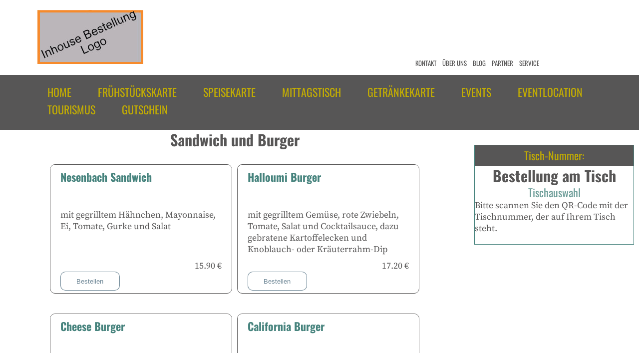

--- FILE ---
content_type: text/html; charset=windows-1252
request_url: https://www.nesenbach-stuttgart.de/home/nav_speisen_inhouse__531504_sandwich-und-burger
body_size: 4494
content:
<!DOCTYPE html>
<html lang="de" class="NOTOUCH_DEVICE">
<head>
<title>Sandwich und Burger</title>
<meta name="language" property="og:language" content="de">
<meta name="viewport" content="width=device-width, initial-scale=1">
<meta name="generator" content="eduxx iRS Internet-Redaktionssystem 1.90 (phpgen/4340.3651)">
<meta name="format-detection" content="telephone=no">
<meta property="og:title" content="Sandwich und Burger">
<meta property="og:type" content="article">
<meta property="og:url" content="https://www.nesenbach-stuttgart.de/home/navi200_531504_sandwich-und-burger">
<link rel="shortcut icon" href="https://www.nesenbach-stuttgart.de/home/bilder/favicon.ico" type="image/vnd.microsoft.icon">
<link rel="apple-touch-icon" href="https://www.nesenbach-stuttgart.de/apple-touch-icon-precomposed.png" type="image/png">
<meta property="og:image" content="https://www.nesenbach-stuttgart.de/apple-touch-icon-precomposed.png">
<link rel="stylesheet" href="/common-1747054454-global.css/global.css">
<link rel="stylesheet" href="/home-1659543123-nes2.css/nes2.css">
<script async src="/common-1752857610-epos.js/epos.js"></script>
<script type="text/javascript">
	var default_mail = ['info', 'musterfirma.de'];
</script>

</head>
<body class="text_basis_sei page_shop shop_inhouse detail_nav_speisen_inhouse P_KOPF_NO" style="margin:0" data-request-time-float="1768619796.685"><div id="Tabelle_01">

<header id="header_default" class="CONTAINER_WIDE">

<header id="header_shop_inhouse" class="CONTAINER_WIDE">
<div class="HFIX EXTRA_ROW">
<div class="div_head_pict1 wide_row">

<div class="div_head_static1">
<div id="feed_pic_wide" class="feed" data-fkt="3_STD_B"></div>
<div class="div_head_pict1_frame frame overlay_frame">

<div class="div_head_logo">
<div id="feed_pic_std" class="feed" data-fkt="3_STD_B"><div class="feedcat"><div class="feeditem cat_LOGO_INHOUSE"><div class="feeditembase feeditemframe layout_std"><div class="feed_p1"><a href="https://www.nesenbach-stuttgart.de/home/" class="ev" data-event-id="mm55zImzrmUmXxJP7pmQ1mEP1XX7mmK1mE"><img src="https://www.nesenbach-stuttgart.de/itm-1590586240-SSID_1_3881_79245214.jpg" width="212" height="108" class="feedimg orient_landscape" border="0" alt=""></a></div></div></div></div></div></div>
</div>
</div>
</div>

<nav class="MAIN_MENUE_TOP wide_row">
<div class="MAIN_MENUE_TOP_FRAME frame hide_menu_for_mobile" data-showmenubtn-prefix="" data-showmenubtn-defaulttext="Hauptmenü" data-aslink="1" data-hidemenubtn="1">
<nav class="MEN_TOP_MAIN_TEIL3">
</nav>

<nav class="MEN_TOP_MAIN_TEIL1">
<div class="MEN_DD" data-from="render">
<div id="feed_nav_main_teil1" class="feed" data-fkt="3_LINK_MENU_COLLAPSABLE"><div class="itemgroup item_NAVI_201_1834 cat_TEIL1 collapsable collapsed"><a href="https://www.nesenbach-stuttgart.de/home/home.php" class="mainitemframe ev" data-event-id="EEAAUPEUDEkEROq7dvEI2Ep2mWTdgpzw0z"><span class="mainitem"><span class="mainitemtext">Home</span></span></a></div><div class="itemgroup item_NAVI_201_4040 cat_TEIL1 collapsable collapsed"><a href="https://www.nesenbach-stuttgart.de/home/fruehstueckskarte.php" class="mainitemframe"><span class="mainitem"><span class="mainitemtext">Fr&uuml;hst&uuml;ckskarte</span></span></a><div class="collapse_head">+</div><div id="feed_nav_fruehstueck" class="subitems collapse_content" data-fkt="3_LINK_ONLY_TXT"><a href="https://www.nesenbach-stuttgart.de/home/navi204_531216_fruehstueck" class="subitemframe item_NAVI_204_531216 ev" data-event-id="ttMMcEtcft4t5oCpvntmJtGJja7vhGqJyWqc"><span class="subitem"><span class="mainitemtext">Fr&uuml;hst&uuml;ck</span></span></a><a href="https://www.nesenbach-stuttgart.de/home/navi204_531484_fruehstuecksbrot" class="subitemframe item_NAVI_204_531484 ev" data-event-id="NNVVLXNLSNiNGqTRwANaeN5eZmhw75odPIoL"><span class="subitem"><span class="mainitemtext">Fr&uuml;hst&uuml;cksbrot</span></span></a><a href="https://www.nesenbach-stuttgart.de/home/navi204_531489_weisswurstfruehstueck" class="subitemframe item_NAVI_204_531489 ev" data-event-id="zziivfzvTzZzKRGH0kz8EzUE26l09Up7Bgpv"><span class="subitem"><span class="mainitemtext">Weisswurstfr&uuml;hst&uuml;ck</span></span></a><a href="https://www.nesenbach-stuttgart.de/home/navi204_531229_fruehstuecks-ei" class="subitemframe item_NAVI_204_531229 ev" data-event-id="ggHHCjgC2gQgDbFtG9gwigBiAvEGXB3H7d3C"><span class="subitem"><span class="mainitemtext">Fr&uuml;hst&uuml;cks-Ei</span></span></a><a href="https://www.nesenbach-stuttgart.de/home/navi204_531492_fruehstueck-classic" class="subitemframe item_NAVI_204_531492 ev" data-event-id="TTmmMoTMRT6TQ9HLiWTeDTyDbJKiUyliz2lM"><span class="subitem"><span class="mainitemtext">Fr&uuml;hst&uuml;ck Classic</span></span></a></div></div><div class="itemgroup item_NAVI_201_3844 cat_TEIL1 collapsable collapsed"><a href="https://www.nesenbach-stuttgart.de/home/speisekarte.php" class="mainitemframe"><span class="mainitem"><span class="mainitemtext">Speisekarte</span></span></a><div class="collapse_head">+</div><div id="feed_nav_speisen" class="subitems collapse_content" data-fkt="3_LINK_ONLY_TXT"><a href="https://www.nesenbach-stuttgart.de/home/navi200_531205_suppen-vorspeisen" class="subitemframe item_NAVI_200_531205 ev" data-event-id="00qqXM0Xi0R02mZ6SO0ld0xdH9gSGxaBJGaX"><span class="subitem"><span class="mainitemtext">Suppen &amp; Vorspeisen</span></span></a><a href="https://www.nesenbach-stuttgart.de/home/navi200_531208_bowls-salate" class="subitemframe item_NAVI_200_531208 ev" data-event-id="ii77BsiBmi9ibr6JqCiKAi3ALU2qH3gvPHgB"><span class="subitem"><span class="mainitemtext">Bowls &amp; Salate</span></span></a><a href="https://www.nesenbach-stuttgart.de/home/navi200_531499_brotzeiten" class="subitemframe item_NAVI_200_531499 ev" data-event-id="ggHHCjgC2gQgDbFtG9gwigBiAvEGdB3Tad3C"><span class="subitem"><span class="mainitemtext">Brotzeiten</span></span></a><a href="https://www.nesenbach-stuttgart.de/home/navi200_531504_sandwich-und-burger" class="subitemframe item_NAVI_200_531504 ev" data-event-id="11ooEV1E41p1xaj8fz19u12uYlrf52msA5mE"><span class="subitem"><span class="mainitemtext">Sandwich und Burger</span></span></a><a href="https://www.nesenbach-stuttgart.de/home/navi200_531509_hauptgerichte" class="subitemframe item_NAVI_200_531509 ev" data-event-id="88KK7r87e8d8SFEDlH8nI8fIVANlwfPvjwP7"><span class="subitem"><span class="mainitemtext">Hauptgerichte</span></span></a><a href="https://www.nesenbach-stuttgart.de/home/navi200_531529_dessert" class="subitemframe item_NAVI_200_531529 ev" data-event-id="66UUhg6hJ6u6fPXB9Y6AW6SWMnt9vSFSevFh"><span class="subitem"><span class="mainitemtext">Dessert</span></span></a></div></div><div class="itemgroup item_NAVI_201_4039 cat_TEIL1 collapsable collapsed"><a href="https://www.nesenbach-stuttgart.de/home/wochenkarte.php" class="mainitemframe"><span class="mainitem"><span class="mainitemtext">Mittagstisch</span></span></a><div class="collapse_head">+</div><div id="feed_nav_mittag" class="subitems collapse_content" data-fkt="3_LINK_ONLY_TXT"><a href="https://www.nesenbach-stuttgart.de/home/navi206_531641_wochenkarte" class="subitemframe item_NAVI_206_531641 ev" data-event-id="xxccR6xR3xwxzENSYKxMaxOa0VBYlOXVDnXR"><span class="subitem"><span class="mainitemtext">Wochenkarte</span></span></a></div></div><div class="itemgroup item_NAVI_201_3845 cat_TEIL1 collapsable collapsed"><a href="https://www.nesenbach-stuttgart.de/home/getraenkekarte.php" class="mainitemframe"><span class="mainitem"><span class="mainitemtext">Getr&auml;nkekarte</span></span></a><div class="collapse_head">+</div><div id="feed_nav_getraenke" class="subitems collapse_content" data-fkt="3_LINK_ONLY_TXT"><a href="https://www.nesenbach-stuttgart.de/home/navi202_531231_apero" class="subitemframe item_NAVI_202_531231 ev" data-event-id="eeQQ5xe5FeAeqtDOKLe0ZeoZk1SK8oNI9VN5"><span class="subitem"><span class="mainitemtext">Ap&eacute;ro</span></span></a><a href="https://www.nesenbach-stuttgart.de/home/navi202_532374_longdrinks" class="subitemframe item_NAVI_202_532374 ev" data-event-id="MMzzFAMFsMhM8IagBSM5yM6ylGjBv6Wx9pWF"><span class="subitem"><span class="mainitemtext">Longdrinks</span></span></a><a href="https://www.nesenbach-stuttgart.de/home/navi202_531253_alkoholfreie-getraenke" class="subitemframe item_NAVI_202_531253 ev" data-event-id="VVOOPnVPkV7V6WmrDfVGQV8Q95ZDw8IhXRIP"><span class="subitem"><span class="mainitemtext">Alkoholfreie Getr&auml;nke</span></span></a><a href="https://www.nesenbach-stuttgart.de/home/navi202_531583_heisse-drinks" class="subitemframe item_NAVI_202_531583 ev" data-event-id="HHJJalHaLHXH1uvM6xHD7H07fBA6G0dVctda"><span class="subitem"><span class="mainitemtext">Heisse Drinks</span></span></a><a href="https://www.nesenbach-stuttgart.de/home/navi202_531596_bier" class="subitemframe item_NAVI_202_531596 ev" data-event-id="DD11yNDyODWD9C75AMDZbDlbrjRAElTFpmTy"><span class="subitem"><span class="mainitemtext">Bier</span></span></a><a href="https://www.nesenbach-stuttgart.de/home/navi202_531603_weiss-und-roseweine" class="subitemframe item_NAVI_202_531603 ev" data-event-id="ccFFrUcrdcDciAVkebczGc4GqO0eY4nh1Snr"><span class="subitem"><span class="mainitemtext">Weiss- und Ros&eacute;weine</span></span></a><a href="https://www.nesenbach-stuttgart.de/home/navi202_531614_rotwein" class="subitemframe item_NAVI_202_531614 ev" data-event-id="ggHHCjgC2gQgDbFtG9gwigBiAvEGaB3tXd3C"><span class="subitem"><span class="mainitemtext">Rotwein</span></span></a><a href="https://www.nesenbach-stuttgart.de/home/navi202_531626_flaschenweine" class="subitemframe item_NAVI_202_531626 ev" data-event-id="IIRRf4IfZIHIF62bT7IcVIPVQLeTsP8uJK8f"><span class="subitem"><span class="mainitemtext">Flaschenweine</span></span></a><a href="https://www.nesenbach-stuttgart.de/home/navi202_531630_schnaepsle" class="subitemframe item_NAVI_202_531630 ev" data-event-id="VVOOPnVPkV7V6WmrDfVGQV8Q95ZDw8I2jRIP"><span class="subitem"><span class="mainitemtext">Schn&auml;psle</span></span></a></div></div><div class="itemgroup item_NAVI_201_4138 cat_TEIL1 collapsable collapsed"><a href="https://www.nesenbach-stuttgart.de/home/bld_events.php" class="mainitemframe ev" data-event-id="QQXX8cQ8vQfQWM14bPQq9QI9CokbRIVp8QI"><span class="mainitem"><span class="mainitemtext">Events</span></span></a></div><div class="itemgroup item_NAVI_201_4061 cat_TEIL1 collapsable collapsed"><a href="https://www.nesenbach-stuttgart.de/home/eventlocation.php" class="mainitemframe ev" data-event-id="99xxIG9IU9P9Myunr89tC9VCBNvrOVQTV9V"><span class="mainitem"><span class="mainitemtext">Eventlocation</span></span></a></div><div class="itemgroup item_NAVI_201_1793 cat_TEIL1 collapsable collapsed"><a href="https://www.nesenbach-stuttgart.de/home/tourismus.php" class="mainitemframe ev" data-event-id="kkCCN0kNWk5kJjrxOokHvkevUY6OQeZ2OZ"><span class="mainitem"><span class="mainitemtext">Tourismus</span></span></a></div><div class="itemgroup item_NAVI_201_4092 cat_TEIL1 collapsable collapsed"><a href="https://www.nesenbach-stuttgart.de/home/geschenkidee_geschenk_gutscheine.php" class="mainitemframe ev" data-event-id="ddttxydxAdOdm1kWFXdTHdaH7CiFGa0Hxda"><span class="mainitem"><span class="mainitemtext">Gutschein</span></span></a></div></div></div>
</nav>

<nav class="MEN_TOP_MAIN_TEIL2">
<div class="MEN_DD" data-from="render">
<div id="feed_nav_main_teil2" class="feed" data-fkt="3_LINK_MENU_COLLAPSABLE"><div class="itemgroup item_NAVI_201_1974 cat_TEIL2 collapsable collapsed"><a href="https://www.nesenbach-stuttgart.de/home/kontakt_formular.php" class="mainitemframe ev" data-event-id="IIRRf4IfZIHIF62bT7IcVIPVQLeTwP85M8"><span class="mainitem"><span class="mainitemtext">Kontakt</span></span></a></div><div class="itemgroup item_NAVI_201_1408 cat_TEIL2 collapsable collapsed"><a href="https://www.nesenbach-stuttgart.de/home/ueber_uns.php" class="mainitemframe"><span class="mainitem"><span class="mainitemtext">&Uuml;ber uns</span></span></a><div class="collapse_head">+</div><div id="feed_nav_1100" class="subitems collapse_content" data-fkt="3_LINK_ONLY_TXT"><a href="https://www.nesenbach-stuttgart.de/home/philosophie.php" class="subitemframe item_NAVI_1100_1102 ev" data-event-id="66UUhg6hJ6u6fPXB9Y6AW6SWMnt9seFJeF"><span class="subitem"><span class="mainitemtext">Philosophie</span></span></a><a href="https://www.nesenbach-stuttgart.de/home/bildergalerien.php" class="subitemframe item_NAVI_1100_3512 ev" data-event-id="YYeem9YmcYEY0dwV82YBhY1hSDn8qLuKyu"><span class="subitem"><span class="mainitemtext">Bildergalerien</span></span></a><a href="https://www.nesenbach-stuttgart.de/home/kontakt_formular.php" class="subitemframe item_NAVI_1100_1217 ev" data-event-id="77jj0T7057x7uYUyWa7bf7dfP3LWNGHznH"><span class="subitem"><span class="mainitemtext">Kontakt</span></span></a></div></div><div class="itemgroup item_NAVI_201_4160 cat_TEIL2 collapsable collapsed"><a href="https://www.nesenbach-stuttgart.de/home/blog.php" class="mainitemframe ev" data-event-id="44hhDk4Da4l43g8eoT4Un4bncKxoubrlT4b"><span class="mainitem"><span class="mainitemtext">Blog</span></span></a></div><div class="itemgroup item_NAVI_201_4066 cat_TEIL2 collapsable collapsed"><a href="https://www.nesenbach-stuttgart.de/home/partner.php" class="mainitemframe ev" data-event-id="mm55zImzrmUmXxJP7pmQ1mE1uyb7AE2REmE"><span class="mainitem"><span class="mainitemtext">Partner</span></span></a></div><div class="itemgroup item_NAVI_201_2027 cat_TEIL2 collapsable collapsed"><a href="https://www.nesenbach-stuttgart.de/home/page_2200_allg.php" class="mainitemframe ev" data-event-id="VVOOPnVPkV7V6WmrDfVGQV8Q95ZDK8IEMI"><span class="mainitem"><span class="mainitemtext">Service</span></span></a></div></div></div>
</nav>
</div></nav>
<div id="MEN4_MENUE_FIX_SUB">
</div>
</div></header>
</header>
<div id="Tabelle_02" class="page_base_typ01 CONTAINER_SMALL"><main class="C_TAB2_TD2">
<div class="div_detail">

<div class="only_mobil">
<div id="feed_db_noselect_shop_cart_sum" class="feed" data-fkt="SHOP_CART_IRS_SUM"></div></div>
<h1 style="margin:0"><span class="feeditemcol feeditemcol--531504" id="feeditemcol-item_bez">Sandwich und Burger</span></h1><div class="LIST_TYP02 LIST_TYP_MULTICOL block_typ_SHOP" data-from="render"><div id="feed_info_speisen_inhouse_cat" class="feed" data-fkt="KD_SHOP_ORDER"><div class="feedcat"><div class="feeditem "><div class="feeditembase feeditemframe layout_std"><div class="feed_p2 shop_frame_text"><div class="feed_title">Nesenbach Sandwich</div><div class="feed_subtitle"></div><div class="feed_text">mit gegrilltem Hähnchen, Mayonnaise, Ei, Tomate, Gurke und Salat</div></div><div class="feed_p4 shop_frame_preis"><div class="feed_price">15.90 €<form method="post" class="btn_shop_container"><button type="submit" class="btn_shop" name="set_cart" value="INFO_9000_531505_1">Bestellen</button></form>
</div></div></div></div><div class="feeditem "><div class="feeditembase feeditemframe layout_std"><div class="feed_p2 shop_frame_text"><div class="feed_title">Halloumi Burger</div><div class="feed_subtitle"></div><div class="feed_text">mit gegrilltem Gemüse, rote Zwiebeln, Tomate, Salat und Cocktailsauce, dazu gebratene Kartoffelecken und Knoblauch- oder Kräuterrahm-Dip</div></div><div class="feed_p4 shop_frame_preis"><div class="feed_price">17.20 €<form method="post" class="btn_shop_container"><button type="submit" class="btn_shop" name="set_cart" value="INFO_9000_531506_1">Bestellen</button></form>
</div></div></div></div><div class="feeditem "><div class="feeditembase feeditemframe layout_std"><div class="feed_p2 shop_frame_text"><div class="feed_title">Cheese Burger</div><div class="feed_subtitle"></div><div class="feed_text">mit Rindfleisch-Patty, Cheddarkäse, Tomate, rote Zwiebeln, frischer Gurke, Salat und Cocktailsauce, dazu gebratene Kartoffelecken und Knoblauch- oder Kräuterrahm-Dip</div></div><div class="feed_p4 shop_frame_preis"><div class="feed_price">17.20 €<form method="post" class="btn_shop_container"><button type="submit" class="btn_shop" name="set_cart" value="INFO_9000_531507_1">Bestellen</button></form>
</div></div></div></div><div class="feeditem "><div class="feeditembase feeditemframe layout_std"><div class="feed_p2 shop_frame_text"><div class="feed_title">California Burger</div><div class="feed_subtitle"></div><div class="feed_text">mit Rindfleisch-Patty, Cheddarkäse, Bacon, Spiegelei, Tomate, frische Gurke, rote Zwiebeln, Salat und Cocktailsauce, dazu gebratene Kartoffelecken und Knoblauch- oder Kräuterrahm-Dip</div></div><div class="feed_p4 shop_frame_preis"><div class="feed_price">17.60 €<form method="post" class="btn_shop_container"><button type="submit" class="btn_shop" name="set_cart" value="INFO_9000_531508_1">Bestellen</button></form>
</div></div></div></div></div></div></div></div>
<div class="ptext" data-fkt="KD_PTEXT_2SP_FULL"><div class="ptextitem"><div class="ptext_title">Überschrift karte_hinweis_allergene_inhouse</div><div class="ptext_subtitle">Unterüberschrift karte_hinweis_allergene_inhouse</div><div class="ptext_text1"></div></div></div></main><aside class="C_TAB2_TD3">
<div class="block_shop_warenkorb">

<div class="div_tischnr">
Tisch-Nummer:
</div>
<!-- blockfkt: fkt:SHOP_CART_IRS --><div class="ptext" data-fkt="2_PTEXT_KTS1B2"><div class="ptextitem"><div class="ptext_title">Bestellung am Tisch</div><div class="ptext_subtitle">Tischauswahl</div><div class="ptext_text1"><p>Bitte scannen Sie den QR-Code mit der Tischnummer, der auf Ihrem Tisch steht.</p>
</div><div class="ptext_text2"></div></div></div></div>
<div class="LIST_TYP01 block_typ_A div_openingtimes"><div class="feed"></div></div></aside></div>
<footer class="FFIX_RAHMEN CONTAINER_WIDE">

<div class="FFIX EXTRA_ROW wide_row">

<div class="div_foot_pict">
<div id="feed_pic_wide" class="feed" data-fkt="3_STD_B"></div></div>
<div class="frame overlay_frame">
<div class="div_ffix_logo">
<div id="feed_pic_std" class="feed" data-fkt="3_STD_B"></div></div>

<div class="block_kontadr_footer">
<div id="feed_db_noselect_bldaddr" class="feed" data-fkt="BLD_ADDR"><div class="feeditem"><div class="bld_addr_comp_name">nesenbach Brauhaus </div> <div class="bld_addr_str">Dorotheenstraße 6</div> <div class="bld_addr_plzort">70173 Stuttgart</div> <div class="bld_addr_tel">Tel: 0711-51889034</div> </div></div></div>

<div class="div_foot_text_pur">
<div id="feed_txt_1_cat" class="feed" data-fkt="TXT"></div></div>

<div class="FOOT_MENUE">
<div id="feed_nav_foot_inhouse" class="feed" data-fkt="3_LINK_ONLY_TXT"></div></div>

<div id="powered_by">
<a href="http://www.eduxx-irs.de/" rel="noopener" target="_blank">Powered by eduxx iRS 
</a></div>
</div></div>
</footer>

</div>
</body>
</html>

--- FILE ---
content_type: text/css
request_url: https://www.nesenbach-stuttgart.de/home-1659543123-nes2.css/nes2.css
body_size: 15759
content:
@font-face {
  font-family: 'Oswald';
  font-style: normal;
  font-weight: 400;
  font-display: swap;
  src: local(''), url('/common-0/fonts/oswald-latin-ext_latin-regular.woff2');
}
@font-face {
  font-family: 'Oswald';
  font-style: normal;
  font-weight: 700;
  font-display: swap;
  src: local(''), url('/common-0/fonts/oswald-latin-ext_latin-700.woff2');
}
@font-face {
  font-family: 'Source Serif Pro';
  font-style: normal;
  font-weight: 400;
  font-display: swap;
  src: local(''), url('/common-0/fonts/source-serif-pro-latin-ext_latin-regular.woff2');
}
@font-face {
  font-family: 'Source Serif Pro';
  font-style: italic;
  font-weight: 400;
  font-display: swap;
  src: local(''), url('/common-0/fonts/source-serif-pro-latin-ext_latin-italic.woff2');
}
@font-face {
  font-family: 'Source Serif Pro';
  font-style: normal;
  font-weight: 700;
  font-display: swap;
  src: local(''), url('/common-0/fonts/source-serif-pro-latin-ext_latin-700.woff2');
}
@font-face {
  font-family: 'Source Serif Pro';
  font-style: italic;
  font-weight: 700;
  font-display: swap;
  src: local(''), url('/common-0/fonts/source-serif-pro-latin-ext_latin-700italic.woff2');
}
.highlight1 {
  font-weight: bold;
  font-style: normal;
  text-decoration: none;
  text-transform: none;
  font-variant: normal;
  color: #c3ad02;
}
.feeditem,
.feeditembase,
.subfeeditem {
  display: block;
  position: relative;
}
ul,
ol {
  margin: 1em 0;
  text-align: left;
}
li {
  margin: 1em;
}
li li {
  margin: 0.5em 0;
}
li ul,
li ol {
  margin: 0;
  background-color: none;
  border: none;
}
ul {
  list-style: url('/home-1653302166/bilder/irs_dot.png');
  padding-left: calc(0.56em + 16px);
}
ul ul {
  list-style: disc;
  padding-left: 1em;
}
ul ul ul {
  list-style: square;
}
ol {
  padding-left: 1.333333em;
  list-style: decimal;
}
ol ol {
  list-style: lower-alpha;
}
ol ol ol {
  list-style: lower-roman;
}
@media (min-width: 641px) {
  main ul,
  main ol {
    width: 80%;
    margin-left: auto;
    margin-right: auto;
  }
  main ul ul,
  main ul ol,
  main ol ul,
  main ol ol {
    width: auto;
  }
  .div_detail ul,
  .div_detail ol {
    width: 50%;
  }
}
@media (min-width: 885px) {
  .div_detail ul,
  .div_detail ol {
    width: 30%;
  }
}
html {
  overflow-y: scroll;
}
body,
td,
textarea,
input,
select {
  font-family: 'Source Serif Pro', serif;
  font-size: 18px;
  font-weight: normal;
  line-height: 1.33333;
  color: #575656;
}
.frame,
.frame_wide {
  position: relative;
}
.overlay_frame {
  position: absolute;
  left: 0;
  right: 0;
  top: 0;
  bottom: 0;
}
.media_frame {
  position: relative;
  display: block;
}
.media_frame_content {
  position: absolute;
  left: 0;
  right: 0;
  top: 0;
  bottom: 0;
  width: 100%;
  height: 100%;
}
.audio_frame .media_frame_content {
  position: relative;
}
.image_frame_content,
.audio_frame_content {
  display: block;
  width: 100%;
}
h1 {
  text-align: center;
  padding: 0;
  font-family: Oswald, sans-serif;
  font-size: 1.6666666666667em;
  font-weight: bold;
  font-style: normal;
  text-decoration: none;
  text-transform: none;
  font-variant: normal;
  color: #575656;
}
h2 {
  text-align: center;
  padding: 0;
  font-family: Oswald, sans-serif;
  font-size: 1.2222222222222em;
  font-weight: normal;
  font-style: normal;
  text-decoration: none;
  text-transform: none;
  font-variant: normal;
  color: rgba(70,131,125,0.8);
}
h3 {
  text-align: center;
  padding: 0;
  font-family: Oswald, sans-serif;
  font-weight: normal;
  font-style: normal;
  text-decoration: none;
  text-transform: none;
  font-variant: normal;
  color: rgba(70,131,125,0.8);
}
h4 {
  text-align: center;
  font-family: Oswald, sans-serif;
  font-size: 0.72222222222222em;
  font-weight: normal;
  font-style: normal;
  text-decoration: none;
  text-transform: none;
  font-variant: normal;
  color: #575656;
}
b,
strong {
  font-weight: bold;
}
.animation > .feeditem {
  position: absolute;
  width: 100%;
  max-height: 100%;
}
table {
  border-spacing: 0;
}
a {
  text-decoration: none;
  font-weight: normal;
  font-style: normal;
  text-transform: none;
  font-variant: normal;
  color: #c1a503;
}
a:hover,
a:focus {
  color: #5b9690;
}
a:active,
a:focus:hover {
  color: rgba(203,184,89,0.8);
}
a.feeditemblk {
  text-decoration: inherit;
  font-weight: inherit;
  font-style: inherit;
  text-transform: inherit;
  font-variant: inherit;
  color: inherit;
  display: block;
}
@keyframes anim_einblenden2 {
  0% {
    opacity: 0.0;
  }
  40% {
    opacity: 0.0;
  }
  100% {
    opacity: 1;
  }
}
@keyframes anim_einblenden {
  from {
    opacity: 0.0;
    top: -30px;
  }
  to {
    opacity: 1;
    top: ;
  }
}
@keyframes anim_einblenden_bottom {
  from {
    opacity: 0.0;
    bottom: 100%;
  }
  to {
    opacity: 1;
    bottom: 15%;
  }
}
@keyframes zoom {
  from {
    width: 100%;
  }
  to {
    width: 120%;
  }
}
.feed_p1,
.feed_p2,
.feed_p3,
.feed_p4 {
  min-width: 0;
}
.feed_p1 > h2:first-child,
.feed_p2 > h2:first-child,
.feed_p3 > h2:first-child,
.feed_p4 > h2:first-child,
.feeditemblk > h2:first-child {
  margin-top: 0;
}
main {
  text-align: center;
  padding: 0px 100px;
  padding: 0 2%;
}
main .ptext_title {
  text-align: center;
  padding: 0;
  font-family: Oswald, sans-serif;
  font-size: 1.6666666666667em;
  font-weight: bold;
  font-style: normal;
  text-decoration: none;
  text-transform: none;
  font-variant: normal;
  color: #575656;
}
main .ptext_subtitle {
  text-align: center;
  padding: 0;
  font-family: Oswald, sans-serif;
  font-size: 1.2222222222222em;
  font-weight: normal;
  font-style: normal;
  text-decoration: none;
  text-transform: none;
  font-variant: normal;
  color: rgba(70,131,125,0.8);
}
main .ptext_text1,
main .ptext_text2 {
  text-align: center;
}
main .ptext_imgh {
  max-width: 100%;
  height: auto;
  margin-bottom: 20px;
}
main .ptext_img {
  max-width: 100%;
  height: auto;
  margin-top: 20px;
}
main .feed_title {
  margin-bottom: 5px;
  text-align: center;
  padding: 0;
  font-family: Oswald, sans-serif;
  font-size: 1.2222222222222em;
  font-weight: normal;
  font-style: normal;
  text-decoration: none;
  text-transform: none;
  font-variant: normal;
  color: rgba(70,131,125,0.8);
}
main .feed_subtitle {
  margin-bottom: 5px;
  text-align: center;
  padding: 0;
  font-family: Oswald, sans-serif;
  font-weight: normal;
  font-style: normal;
  text-decoration: none;
  text-transform: none;
  font-variant: normal;
  color: rgba(70,131,125,0.8);
}
aside {
  word-wrap: break-word;
}
aside .ptext_title {
  text-align: center;
  padding: 0;
  font-family: Oswald, sans-serif;
  font-size: 1.6666666666667em;
  font-weight: bold;
  font-style: normal;
  text-decoration: none;
  text-transform: none;
  font-variant: normal;
  color: #575656;
}
aside .ptext_subtitle {
  text-align: center;
  padding: 0;
  font-family: Oswald, sans-serif;
  font-size: 1.2222222222222em;
  font-weight: normal;
  font-style: normal;
  text-decoration: none;
  text-transform: none;
  font-variant: normal;
  color: rgba(70,131,125,0.8);
}
.no_mobil {
  display: none;
}
.HFIX {
  position: relative;
  margin: 0px 0px;
  padding: 0;
}
.HFIX .ptext a {
  font-weight: normal;
  font-style: italic;
  text-decoration: none;
  text-transform: none;
  font-variant: normal;
  color: #c3ad02;
}
.HFIX .ptext a:hover,
.HFIX .ptext a:focus {
  color: #575656;
}
.HFIX .ptext a:active,
.HFIX .ptext a:focus:hover {
  color: rgba(190,191,193,0.8);
}
.block_social_networks .ptext_text1 {
  font-size: 13px;
}
.HFIX .block_portale {
  position: absolute;
  right: 0px;
  top: 2px;
  z-index: 100;
}
.block_portale_fix {
  z-index: 1005;
  position: fixed;
  top: 40px;
  right: 10px;
}
.block_portale_fix .feeditem {
  margin-bottom: 2px;
}
.portale_horizontal {
  display: inline-flex;
}
.portale_horizontal > .feeditem {
  flex: 1 1 auto;
  margin: 0 1px;
}
.portale_vertikal > .feeditem {
  margin-bottom: 2px;
}
.HFIX .block_kontadr_header_bld,
.HFIX .block_call {
  z-index: 230;
  font-size: 18px;
}
.HFIX .block_kontadr_header_bld .ptext_imgh,
.HFIX .block_call .ptext_imgh {
  float: left;
  margin-top: 15px;
}
.HFIX .block_kontadr_header_bld .ptext_title,
.HFIX .block_call .ptext_title {
  text-align: right;
  padding: 10px 20px 0px 0px;
  font-family: Oswald, sans-serif;
  font-size: 0.72222222222222em;
  font-weight: normal;
  font-style: normal;
  text-decoration: none;
  text-transform: none;
  font-variant: normal;
  color: #575656;
}
.HFIX .block_kontadr_header_bld .ptext_subtitle,
.HFIX .block_call .ptext_subtitle {
  text-align: right;
  padding: 10px 20px 0px 0px;
  font-family: Oswald, sans-serif;
  font-size: 0.72222222222222em;
  font-weight: normal;
  font-style: normal;
  text-decoration: none;
  text-transform: none;
  font-variant: normal;
  color: #575656;
}
.HFIX .block_kontadr_header_bld .ptext_subtitle:empty,
.HFIX .block_call .ptext_subtitle:empty {
  display: none;
}
.HFIX .block_kontadr_header_bld #feed_db_noselect_bldaddr,
.HFIX .block_kontadr_header_bld .ptext_text1,
.HFIX .block_kontadr_header_bld .ptext_text2,
.HFIX .block_call #feed_db_noselect_bldaddr,
.HFIX .block_call .ptext_text1,
.HFIX .block_call .ptext_text2 {
  text-align: right;
  padding: 0;
  font-family: 'Source Serif Pro', serif;
  font-size: 0.72222222222222em;
  font-weight: normal;
  font-style: normal;
  text-decoration: none;
  text-transform: none;
  font-variant: normal;
  color: #575656;
}
.div_head_ptext1 {
  display: block;
  position: relative;
  z-index: 20;
}
.div_head_ptext1 .ptext_title,
.div_head_ptext1 h1 {
  text-align: left;
  padding: 0;
  font-family: Oswald, sans-serif;
  font-size: 1.3333333333333em;
  font-weight: normal;
  font-style: normal;
  text-decoration: none;
  text-transform: uppercase;
  font-variant: normal;
  color: #46837d;
  text-align: center;
}
.div_head_ptext1 .ptext_subtitle,
.div_head_ptext1 h2 {
  text-align: left;
  padding: 0;
  font-family: Oswald, sans-serif;
  font-size: 0.72222222222222em;
  font-weight: normal;
  font-style: normal;
  text-decoration: none;
  text-transform: none;
  font-variant: normal;
  color: rgba(70,131,125,0.8);
  text-align: center;
}
.div_head_ptext1 .ptext_text1,
.div_head_ptext1 .ptext_text2 {
  text-align: center;
  padding: 0;
  font-weight: normal;
  font-style: normal;
  text-decoration: none;
  text-transform: none;
  font-variant: normal;
  color: #000000;
}
.div_head_text_pur {
  display: block;
  position: relative;
  z-index: 20;
  text-align: left;
  padding: 0;
  font-family: Oswald, sans-serif;
  font-size: 1.3333333333333em;
  font-weight: normal;
  font-style: normal;
  text-decoration: none;
  text-transform: uppercase;
  font-variant: normal;
  color: #46837d;
  text-align: center;
}
.FFIX_REFERENZEN {
  color: rgba(70,131,125,0.8);
}
.FFIX_REFERENZEN .ptext_title {
  text-align: center;
  padding: 0;
  font-family: Oswald, sans-serif;
  font-size: 1.6666666666667em;
  font-weight: bold;
  font-style: normal;
  text-decoration: none;
  text-transform: none;
  font-variant: normal;
  color: #575656;
}
.FFIX_REFERENZEN .ptext_subtitle {
  text-align: center;
  padding: 0;
  font-family: Oswald, sans-serif;
  font-size: 1.2222222222222em;
  font-weight: normal;
  font-style: normal;
  text-decoration: none;
  text-transform: none;
  font-variant: normal;
  color: rgba(70,131,125,0.8);
}
.FFIX_REFERENZEN .ptext_text,
.FFIX_REFERENZEN .ptext_text1,
.FFIX_REFERENZEN .ptext_text2,
.FFIX_REFERENZEN .bld_backlinks {
  text-align: left;
  padding: 0;
  font-family: 'Source Serif Pro', serif;
  font-size: 1em;
  font-weight: normal;
  font-style: normal;
  text-decoration: none;
  text-transform: none;
  font-variant: normal;
  color: #575656;
}
.FFIX_REFERENZEN .feed {
  display: flex;
  justify-content: center;
  text-align: center;
}
.FFIX_REFERENZEN .feeditem {
  display: inline-block;
  vertical-align: middle;
  margin: 15px 1% 15px 0;
  padding: 5px;
}
.FFIX_REFERENZEN .feedimg {
  width: 100%;
}
.FFIX_REFERENZEN .feed_text {
  font-size: 0.72222222222222em;
}
.FFIX_ZUSATZ {
  background-color: #575656;
  color: #ffffff;
}
.FFIX_ZUSATZ a {
  font-style: normal;
  text-decoration: none;
  text-transform: none;
  font-variant: normal;
  color: #ffffff;
  display: inline-flex;
}
.FFIX_ZUSATZ a:hover,
.FFIX_ZUSATZ a:focus {
  color: #c3ad02;
}
.FFIX_ZUSATZ a:active,
.FFIX_ZUSATZ a:focus:hover,
.FFIX_ZUSATZ a.current {
  color: #c3ad02;
}
.FFIX_ZUSATZ .ptext_title {
  text-align: left;
  margin: 5px 0;
  padding: 0;
  font-family: Oswald, sans-serif;
  font-size: 1.2222222222222em;
  font-weight: normal;
  font-style: normal;
  text-decoration: none;
  text-transform: none;
  font-variant: normal;
  color: #c3ad02;
}
.FFIX_ZUSATZ .ptext_subtitle {
  text-align: left;
  padding: 0;
  font-family: 'Source Serif Pro', serif;
  font-size: 1em;
  font-weight: normal;
  font-style: normal;
  text-decoration: none;
  text-transform: none;
  font-variant: normal;
  color: rgba(203,184,89,0.8);
}
.FFIX_ZUSATZ .ptext_text,
.FFIX_ZUSATZ .ptext_text1,
.FFIX_ZUSATZ .ptext_text2,
.FFIX_ZUSATZ .bld_backlinks {
  padding: 0;
  font-size: 1em;
  font-weight: normal;
  font-style: normal;
  text-decoration: none;
  text-transform: none;
  font-variant: normal;
  color: rgba(255,255,255,0.6);
}
.T_FTAB2 {
  display: flex;
  flex-flow: column nowrap;
  justify-content: space-between;
}
.C_FTAB2_TD {
  margin: 20px 0;
  padding: 0 2%;
  text-align: center;
}
.C_FTAB2_TD1 {
  margin-left: 20px;
}
.C_FTAB2_TD4 {
  margin-right: 20px;
}
.block_foot {
  margin: 15px 0;
}
.FFIX {
  position: relative;
  height: 80px;
  background-color: #19171b;
  color: #ffffff;
}
.FFIX .frame {
  min-height: ;
}
.FFIX .div_foot_ptext1 {
  display: block;
  position: relative;
  z-index: 20;
}
.FFIX .div_foot_ptext1 .ptext_title,
.FFIX .div_foot_ptext1 h1 {
  text-align: center;
  padding: 0;
  font-family: Oswald, sans-serif;
  font-weight: normal;
  font-style: normal;
  text-decoration: none;
  text-transform: none;
  font-variant: normal;
  color: #ffffff;
}
.FFIX .div_foot_ptext1 .ptext_subtitle,
.FFIX .div_foot_ptext1 h1 {
  text-align: center;
  padding: 0;
  font-family: Oswald, sans-serif;
  font-size: 1em;
  font-weight: normal;
  font-style: normal;
  text-decoration: none;
  text-transform: none;
  font-variant: normal;
  color: rgba(203,184,89,0.8);
}
.FFIX .div_foot_ptext1 .ptext_text1,
.FFIX .div_foot_ptext1 .ptext_text2 {
  text-align: center;
  padding: 0;
  font-family: 'Source Serif Pro', serif;
  font-size: 0.72222222222222em;
  font-weight: normal;
  font-style: normal;
  text-decoration: none;
  text-transform: none;
  font-variant: normal;
}
.FFIX .div_foot_text_pur {
  display: block;
  position: relative;
  z-index: 20;
  text-align: center;
  padding: 0;
  font-family: Oswald, sans-serif;
  font-weight: normal;
  font-style: normal;
  text-decoration: none;
  text-transform: none;
  font-variant: normal;
  color: #ffffff;
}
hr {
  border-bottom: solid 1px rgba(74,105,124,0.8);
  margin: 20px 0;
}
span#recaptcha_instructions_error {
  font-size: 9px;
}
div.feedback_info {
  margin: 10px;
  padding: 15px;
  color: #0000ff;
  border: solid 2px #0000ff;
}
div.feedback_err {
  font-weight: bold;
  margin: 10px;
  padding: 15px;
  color: #ff0000;
  border: solid 2px #ff0000;
}
.msg1_ok {
  color: #0000ff;
}
.msg1_err {
  color: #ff0000;
}
.form_edit_full_width {
  width: 99%;
}
.form_edit_half_width {
  width: 49.5%;
}
div.form_edit_half_width {
  width: 49%;
  display: inline-block;
  margin-right: 1%;
}
div.form_edit_half_width > .form_edit_half_width {
  width: 100%;
}
fieldset {
  margin: 0 0 10px 0;
  border-radius: 5px;
  font-weight: normal;
  font-style: normal;
  text-decoration: none;
  text-transform: none;
  font-variant: normal;
}
legend {
  font-weight: normal;
  font-style: normal;
  text-decoration: none;
  text-transform: none;
  font-variant: normal;
  color: #575656;
}
label {
  display: block;
  cursor: pointer;
  box-sizing: border-box;
  text-align: left;
  margin: 10px 0 4px 0;
  font-weight: normal;
  font-style: normal;
  text-decoration: none;
  text-transform: none;
  font-variant: normal;
  color: #575656;
}
input,
select {
  padding: 10px;
  border: 1px solid rgba(74,105,124,0.8);
  border-radius: 5px;
  font-weight: normal;
  font-style: normal;
  text-decoration: none;
  text-transform: none;
  font-variant: normal;
  color: #575656;
  line-height: 1;
}
textarea {
  padding: 10px;
  border: 1px solid rgba(74,105,124,0.8);
  border-radius: 5px;
  font-weight: normal;
  font-style: normal;
  text-decoration: none;
  text-transform: none;
  font-variant: normal;
  color: #575656;
  resize: vertical;
}
.formfeed_description {
  font-family: 'Source Serif Pro', serif;
  font-size: 0.61111111111111em;
  font-weight: normal;
  font-style: normal;
  text-decoration: none;
  text-transform: none;
  font-variant: normal;
  color: rgba(74,105,124,0.8);
}
.P_LINK,
.bt_submit {
  box-sizing: content-box;
  margin: 0 10px 10px 0;
  background-color: #46837d;
  border: 1px solid #000000;
  border-radius: 5px;
  font-family: 'Source Serif Pro', serif;
  font-size: 1em;
  font-weight: bold;
  font-style: normal;
  text-decoration: none;
  text-transform: none;
  font-variant: normal;
  color: #ffffff;
  display: inline-flex;
  align-items: center;
  justify-content: center;
  padding: 5px 10px;
}
.P_LINK:hover,
.P_LINK:focus,
.bt_submit:hover,
.bt_submit:focus {
  background-color: #c3ad02;
  border: 1px solid #000000;
  color: #19171b;
}
.P_LINK:active,
.P_LINK:focus:hover,
.P_LINK.current,
.bt_submit:active,
.bt_submit:focus:hover,
.bt_submit.current {
  background-color: rgba(190,191,193,0.8);
  border: 1px solid #000000;
  color: #ffffff;
}
button {
  box-sizing: content-box;
}
form#web_login {
  margin-left: 40px;
  margin-right: 40px;
}
form#web_login .login_login {
  margin-top: 20px;
}
form.feedback {
  margin: 0;
}
.FFIX_ZUSATZ fieldset {
  padding: 10px !important;
  border-color: rgba(203,184,89,0.8);
  background-color: #575656;
}
.FFIX_ZUSATZ legend,
.FFIX_ZUSATZ label,
.FFIX_ZUSATZ fieldset {
  text-align: left;
  padding: 0;
  font-family: 'Source Serif Pro', serif;
  font-size: 1em;
  font-weight: normal;
  font-style: normal;
  text-decoration: none;
  text-transform: none;
  font-variant: normal;
  color: rgba(203,184,89,0.8);
}
.FFIX_ZUSATZ .formfeed_description {
  color: rgba(255,255,255,0.6);
}
.hide_menu_for_mobile > #feed_news_handlung {
  position: static;
}
#feed_news_handlung {
  position: fixed;
  z-index: 1000;
  width: 240px;
  margin: 10px;
  right: 10px;
  top: 190px;
  background-color: rgba(70,131,125,0.8);
  color: #ffffff;
  border: 1px solid rgba(70,131,125,0.8);
  border-radius: 2px;
  background-color: transparent;
  border-width: 0;
}
#feed_news_handlung .block_handlung {
  position: relative;
  margin-bottom: 10px;
  background-color: rgba(70,131,125,0.8);
  overflow: hidden;
}
#feed_news_handlung .block_handlung .feed_title {
  text-align: center;
  padding: 6px 0px;
  font-family: 'Source Serif Pro', serif;
  font-size: 1.2222222222222em;
  font-weight: bold;
  font-style: normal;
  text-decoration: none;
  text-transform: none;
  font-variant: normal;
  color: #ffffff;
}
#feed_news_handlung .block_handlung .feed_subtitle {
  text-align: center;
  padding: 6px 0px;
  background-color: #ffffff;
  font-family: 'Source Serif Pro', serif;
  font-size: 0.72222222222222em;
  font-weight: normal;
  font-style: normal;
  text-decoration: none;
  text-transform: none;
  font-variant: normal;
  color: rgba(74,105,124,0.8);
}
#feed_news_handlung .block_handlung .feed_subtitle:empty {
  display: none;
}
#feed_news_handlung .block_handlung .feed_text {
  text-align: center;
  padding: 10px;
  font-family: 'Source Serif Pro', serif;
  font-size: 1em;
  font-weight: normal;
  font-style: normal;
  text-decoration: none;
  text-transform: none;
  font-variant: normal;
  color: #ffffff;
}
.block_kontadr_footer {
  position: absolute;
  z-index: 20;
  left: 10px;
  top: 35px;
}
.block_kontadr_footer .bld_addr_comp_name,
.block_kontadr_footer .bld_addr_str,
.block_kontadr_footer .bld_addr_plzort,
.block_kontadr_footer .bld_addr_fax,
.block_kontadr_footer .bld_addr_tel {
  display: inline-block;
  padding: 0px 3px;
}
.block_kontadr_footer .bld_addr_comp_name::after,
.block_kontadr_footer .bld_addr_str::after,
.block_kontadr_footer .bld_addr_plzort::after {
  content: " | ";
}
.block_kontadr_side {
  margin-bottom: 5px;
}
.div_ffix_logo {
  max-width: 40%;
  position: absolute;
  bottom: 0px;
}
.ddlb_tinfo_status .FREI {
  margin: 20px;
  padding: 0;
  border: 1px solid #00ff00;
  font-weight: normal;
  font-style: normal;
  text-decoration: none;
  text-transform: none;
  font-variant: normal;
  color: #575656;
}
.ddlb_tinfo_status .WENIGEFREI {
  margin: 20px;
  padding: 0;
  border: 2px solid #00ff00;
  font-weight: normal;
  font-style: normal;
  text-decoration: none;
  text-transform: none;
  font-variant: normal;
  color: #575656;
}
.ddlb_tinfo_status .AUSGEBUCHT {
  padding: 0;
  border: 1px solid #ff0000;
  font-weight: normal;
  font-style: normal;
  text-decoration: none;
  text-transform: none;
  font-variant: normal;
  color: #ff0000;
}
.ddlb_tinfo_status .ABGESAGT {
  padding: 0;
  background-color: #ff0000;
  border: 2px solid #ff0000;
  font-weight: normal;
  font-style: normal;
  text-decoration: none;
  text-transform: none;
  font-variant: normal;
  color: #ff0000;
}
.inpikt {
  position: relative;
  background-color: rgba(255,255,255,0.4);
}
.inpikt .feedpikt,
.inpikt #feeditemcol-item_dtyp {
  position: absolute;
  top: 0px;
  left: 0px;
}
.inpikt .feedpikt img,
.inpikt #feeditemcol-item_dtyp img {
  width: 40px;
  height: auto;
  margin-right: 1px;
}
.inpikt h2 {
  position: absolute;
  bottom: 53px;
  padding: 3px 10px !important;
  background-color: rgba(0,0,0,0.5);
}
.dtyp ul {
  list-style-type: circle;
  color: #19171b;
}
.dtyp ul li {
  background: none;
  font-size: 13px;
  margin: 0 6px;
  padding: 0 10px 0 0;
}
#Tabelle_02 {
  margin-left: 0;
  margin-right: 0;
}
.div_detail {
  position: relative;
}
.div_detail .txt_detail_ueb {
  text-align: center;
  padding: 0;
  background-color: #00ff00;
  font-family: ;
  font-size: 1.2222222222222em;
  font-weight: bold;
  font-style: normal;
  text-decoration: none;
  text-transform: none;
  font-variant: normal;
  color: #c3ad02;
  text-align: left;
}
.div_detail legend,
.div_detail label,
.div_detail .txt_detail_ueb2 {
  text-align: center;
  padding: 5px 0px;
  font-family: 'Source Serif Pro', serif;
  font-weight: normal;
  font-style: normal;
  text-decoration: none;
  text-transform: none;
  font-variant: normal;
  color: rgba(74,105,124,0.8);
  text-align: left;
}
.div_detail #feeditemcol-subtitle {
  text-align: center;
  padding: 0;
  font-family: Oswald, sans-serif;
  font-size: 1.2222222222222em;
  font-weight: normal;
  font-style: normal;
  text-decoration: none;
  text-transform: none;
  font-variant: normal;
  color: rgba(70,131,125,0.8);
  margin-bottom: 0.5em;
}
.div_detail #feeditemcol-img2 {
  display: block;
  margin-top: 30px;
  margin-bottom: 30px;
}
.div_detail .feeditemimg {
  max-width: 100%;
  height: auto;
}
.div_detail img {
  max-width: 100%;
  height: auto !important;
}
.div_detail img[style*="float"] {
  max-width: 48%;
}
.div_detail .htmlcol a:only-child {
  margin: 0 10px 10px 0;
  width: 30%;
  background-color: #ffffff;
  border: 0 solid rgba(190,191,193,0.8);
  border-radius: 5px;
  font-family: 'Source Serif Pro', serif;
  font-size: 1em;
  font-weight: bold;
  font-style: normal;
  text-decoration: none;
  text-transform: none;
  font-variant: normal;
  color: rgba(70,131,125,0.8);
  display: inline-flex;
  align-items: center;
  justify-content: center;
  padding: 5px 10px;
}
.div_detail .htmlcol a:only-child:hover,
.div_detail .htmlcol a:only-child:focus {
  background-color: rgba(190,191,193,0.8);
  border: 0 solid rgba(190,191,193,0.8);
  color: #c1a503;
}
.div_detail .htmlcol a:only-child:active,
.div_detail .htmlcol a:only-child:focus:hover,
.div_detail .htmlcol a:only-child.current {
  background-color: rgba(190,191,193,0.8);
  border: 0 solid rgba(190,191,193,0.8);
  color: rgba(25,23,27,0.6);
}
.div_detail .infz_more_td1 {
  text-align: center;
  padding: 0;
  font-family: Oswald, sans-serif;
  font-weight: normal;
  font-style: normal;
  text-decoration: none;
  text-transform: none;
  font-variant: normal;
  color: rgba(70,131,125,0.8);
  width: 30%;
  vertical-align: top;
  text-align: left !important;
}
.div_detail .infz_more_td1 .txt_detail_ueb,
.div_detail .infz_more_td1 .txt_detail_ueb2 {
  text-align: left !important;
}
.div_detail td.infz_more_td2 {
  text-align: center;
  padding: 0;
  font-family: Oswald, sans-serif;
  font-weight: normal;
  font-style: normal;
  text-decoration: none;
  text-transform: none;
  font-variant: normal;
  color: rgba(70,131,125,0.8);
  padding: 0 0 5px 20px;
  border-bottom: 1px solid rgba(203,184,89,0.8);
  vertical-align: top;
  text-align: left !important;
}
.div_detail td.infz_more_td2 .txt_detail_ueb,
.div_detail td.infz_more_td2 .txt_detail_ueb2 {
  text-align: left !important;
}
.div_detail .feed_gal_frame {
  margin: 0;
}
.div_detail .feed_gal_text {
  text-align: center;
  padding: 5px 0px;
  font-family: 'Source Serif Pro', serif;
  font-weight: normal;
  font-style: normal;
  text-decoration: none;
  text-transform: none;
  font-variant: normal;
  color: rgba(74,105,124,0.8);
}
#feeditemcol-item_bez,
#feeditemcol-subtitle,
#feeditemcol-bol {
  display: block;
}
#feeditemcol-content {
  margin-bottom: 10px;
  display: block;
}
#feeditemcol-more_url {
  display: flex;
  justify-content: left;
}
#feeditemcol-more_url a {
  margin: 0 10px 10px 0;
  width: 30%;
  background-color: #ffffff;
  border: 0 solid rgba(190,191,193,0.8);
  border-radius: 5px;
  font-family: 'Source Serif Pro', serif;
  font-size: 1em;
  font-weight: bold;
  font-style: normal;
  text-decoration: none;
  text-transform: none;
  font-variant: normal;
  color: rgba(70,131,125,0.8);
  display: inline-flex;
  align-items: center;
  justify-content: center;
  padding: 5px 10px;
}
#feeditemcol-more_url a:hover,
#feeditemcol-more_url a:focus {
  background-color: rgba(190,191,193,0.8);
  border: 0 solid rgba(190,191,193,0.8);
  color: #c1a503;
}
#feeditemcol-more_url a:active,
#feeditemcol-more_url a:focus:hover,
#feeditemcol-more_url a.current {
  background-color: rgba(190,191,193,0.8);
  border: 0 solid rgba(190,191,193,0.8);
  color: rgba(25,23,27,0.6);
}
#feeditemcol-img3 {
  display: block;
  padding-top: 1em;
}
.div_detail_left h1,
.div_detail_left h2,
.div_detail_left .feeditemcol {
  text-align: left !important;
  display: block;
}
.div_detail_left .feed_gal_text {
  text-align: left !important;
}
.div_detail_left ul,
.div_detail_left ol {
  margin-left: 0;
  width: auto;
}
.feedimg {
  max-width: 100%;
  height: auto;
  display: block;
}
.feedcat {
  display: contents;
}
.LIST_TYP01,
.LIST_TYP_MULTICOL {
  margin: 30px 0;
  min-height: 20px;
  overflow: hidden;
}
.LIST_TYP01 .feed,
.LIST_TYP01 > .subfeed,
.LIST_TYP_MULTICOL .feed,
.LIST_TYP_MULTICOL > .subfeed {
  display: flex;
  flex-wrap: wrap;
  justify-content: center;
  margin: -20px -5px;
}
.LIST_TYP01 .feeditem,
.LIST_TYP01 > .subfeed .subfeeditem,
.LIST_TYP_MULTICOL .feeditem,
.LIST_TYP_MULTICOL > .subfeed .subfeeditem {
  margin: 20px 5px;
  box-sizing: border-box;
  vertical-align: top;
}
.LIST_TYP01 > .subfeed,
.LIST_TYP_MULTICOL > .subfeed {
  margin: -5px -5px;
}
.LIST_TYP01 > .subfeed .subfeeditem,
.LIST_TYP_MULTICOL > .subfeed .subfeeditem {
  margin: 5px 5px;
}
.LIST_TYP01 .feeditemframe,
.LIST_TYP01 > .subfeed .subfeeditemframe,
.LIST_TYP_MULTICOL .feeditemframe,
.LIST_TYP_MULTICOL > .subfeed .subfeeditemframe {
  display: grid !important;
}
.LIST_TYP_MULTICOL .feeditembase {
  height: 100%;
}
.feeditem .LIST_TYP01,
.feeditem .LIST_TYP_MULTICOL {
  margin: 20px 0;
}
.LIST_TYP01 .feeditem {
  border-bottom: 1px solid rgba(203,184,89,0.8);
  margin-top: 0;
  margin-bottom: 0;
}
.LIST_TYP01 .feeditembase.feeditemframe {
  margin: 20px 0;
}
.LIST_TYP01 .feed_with_bg_img .feeditem {
  border-bottom: none;
}
.block_typ_basis_multicol .feeditemframe,
.block_typ_basis_multicol > .subfeed .subfeeditemframe,
.block_typ_basis01 .feeditemframe,
.block_typ_basis01 > .subfeed .subfeeditemframe {
  display: inline-block;
  border: 1px solid rgba(74,105,124,0.8);
  border-radius: 10px;
  font-style: normal;
  text-decoration: none;
  text-transform: none;
  font-variant: normal;
  overflow-y: hidden;
  background-position: bottom !important;
  background-repeat: no-repeat !important;
  background-size: 100% !important;
}
.block_typ_basis_multicol .feeditemframe:hover,
.block_typ_basis_multicol .feeditemframe:focus,
.block_typ_basis_multicol > .subfeed .subfeeditemframe:hover,
.block_typ_basis_multicol > .subfeed .subfeeditemframe:focus,
.block_typ_basis01 .feeditemframe:hover,
.block_typ_basis01 .feeditemframe:focus,
.block_typ_basis01 > .subfeed .subfeeditemframe:hover,
.block_typ_basis01 > .subfeed .subfeeditemframe:focus {
  background-color: rgba(190,191,193,0.8);
  border: 1px solid rgba(74,105,124,0.8);
}
.block_typ_basis_multicol .feeditemframe:active,
.block_typ_basis_multicol .feeditemframe:focus:hover,
.block_typ_basis_multicol .feeditemframe.current,
.block_typ_basis_multicol > .subfeed .subfeeditemframe:active,
.block_typ_basis_multicol > .subfeed .subfeeditemframe:focus:hover,
.block_typ_basis_multicol > .subfeed .subfeeditemframe.current,
.block_typ_basis01 .feeditemframe:active,
.block_typ_basis01 .feeditemframe:focus:hover,
.block_typ_basis01 .feeditemframe.current,
.block_typ_basis01 > .subfeed .subfeeditemframe:active,
.block_typ_basis01 > .subfeed .subfeeditemframe:focus:hover,
.block_typ_basis01 > .subfeed .subfeeditemframe.current {
  background-color: rgba(190,191,193,0.8);
  border: 1px solid rgba(74,105,124,0.8);
}
.block_typ_basis_multicol .feeditemframe .feedimg,
.block_typ_basis_multicol > .subfeed .subfeeditemframe .feedimg,
.block_typ_basis01 .feeditemframe .feedimg,
.block_typ_basis01 > .subfeed .subfeeditemframe .feedimg {
  margin: 0 auto;
  width: 100%;
}
.block_typ_basis_multicol .feeditemframe h2,
.block_typ_basis_multicol .feeditemframe .off-title,
.block_typ_basis_multicol .feeditemframe .feed_title,
.block_typ_basis_multicol > .subfeed .subfeeditemframe h2,
.block_typ_basis_multicol > .subfeed .subfeeditemframe .off-title,
.block_typ_basis_multicol > .subfeed .subfeeditemframe .feed_title,
.block_typ_basis01 .feeditemframe h2,
.block_typ_basis01 .feeditemframe .off-title,
.block_typ_basis01 .feeditemframe .feed_title,
.block_typ_basis01 > .subfeed .subfeeditemframe h2,
.block_typ_basis01 > .subfeed .subfeeditemframe .off-title,
.block_typ_basis01 > .subfeed .subfeeditemframe .feed_title {
  text-align: center;
  margin: 0px;
  padding: 10px 0;
  background-color: #c3ad02;
  font-family: Oswald, sans-serif;
  font-size: 1.2222222222222em;
  font-weight: normal;
  font-style: normal;
  text-decoration: none;
  text-transform: uppercase;
  font-variant: normal;
  color: #575656;
}
.block_typ_basis_multicol .feeditemframe .off-subtitle,
.block_typ_basis_multicol .feeditemframe .feed_subtitle,
.block_typ_basis_multicol > .subfeed .subfeeditemframe .off-subtitle,
.block_typ_basis_multicol > .subfeed .subfeeditemframe .feed_subtitle,
.block_typ_basis01 .feeditemframe .off-subtitle,
.block_typ_basis01 .feeditemframe .feed_subtitle,
.block_typ_basis01 > .subfeed .subfeeditemframe .off-subtitle,
.block_typ_basis01 > .subfeed .subfeeditemframe .feed_subtitle {
  text-align: center;
  margin: 0px;
  padding: 2px 10px;
  background-color: #19171b;
  font-family: Oswald, sans-serif;
  font-size: 1em;
  font-weight: normal;
  font-style: normal;
  text-decoration: none;
  text-transform: uppercase;
  font-variant: normal;
  color: #c1a503;
}
.block_typ_basis_multicol .feeditemframe .off-text1,
.block_typ_basis_multicol .feeditemframe .feed_text,
.block_typ_basis_multicol > .subfeed .subfeeditemframe .off-text1,
.block_typ_basis_multicol > .subfeed .subfeeditemframe .feed_text,
.block_typ_basis01 .feeditemframe .off-text1,
.block_typ_basis01 .feeditemframe .feed_text,
.block_typ_basis01 > .subfeed .subfeeditemframe .off-text1,
.block_typ_basis01 > .subfeed .subfeeditemframe .feed_text {
  text-align: center;
  padding: 6px 10px;
  font-family: 'Source Serif Pro', serif;
  font-size: 0.72222222222222em;
  font-weight: normal;
  font-style: normal;
  text-decoration: none;
  text-transform: none;
  font-variant: normal;
  color: #575656;
}
.block_typ_basis_multicol .feeditemframe .off-info,
.block_typ_basis_multicol .feeditemframe .off-price,
.block_typ_basis_multicol .feeditemframe .off-date,
.block_typ_basis_multicol > .subfeed .subfeeditemframe .off-info,
.block_typ_basis_multicol > .subfeed .subfeeditemframe .off-price,
.block_typ_basis_multicol > .subfeed .subfeeditemframe .off-date,
.block_typ_basis01 .feeditemframe .off-info,
.block_typ_basis01 .feeditemframe .off-price,
.block_typ_basis01 .feeditemframe .off-date,
.block_typ_basis01 > .subfeed .subfeeditemframe .off-info,
.block_typ_basis01 > .subfeed .subfeeditemframe .off-price,
.block_typ_basis01 > .subfeed .subfeeditemframe .off-date {
  padding-left: 10px;
}
.block_typ_basis_multicol .feeditemframe .feed_date,
.block_typ_basis_multicol > .subfeed .subfeeditemframe .feed_date,
.block_typ_basis01 .feeditemframe .feed_date,
.block_typ_basis01 > .subfeed .subfeeditemframe .feed_date {
  text-align: center;
  padding: 0;
  background-color: rgba(74,105,124,0.8);
  font-family: Oswald, sans-serif;
  font-size: 1.2222222222222em;
  font-weight: bold;
  font-style: normal;
  text-decoration: none;
  text-transform: none;
  font-variant: normal;
  color: #f7a0a0;
}
.block_typ_basis_multicol .feeditemframe .feed_price,
.block_typ_basis_multicol > .subfeed .subfeeditemframe .feed_price,
.block_typ_basis01 .feeditemframe .feed_price,
.block_typ_basis01 > .subfeed .subfeeditemframe .feed_price {
  font-weight: normal;
  font-style: normal;
  text-decoration: none;
  text-transform: none;
  font-variant: normal;
  color: #19171b;
}
.block_typ_basis_multicol .feeditemframe .booking.off-btn,
.block_typ_basis_multicol .feeditemframe .feed_more,
.block_typ_basis_multicol > .subfeed .subfeeditemframe .booking.off-btn,
.block_typ_basis_multicol > .subfeed .subfeeditemframe .feed_more,
.block_typ_basis01 .feeditemframe .booking.off-btn,
.block_typ_basis01 .feeditemframe .feed_more,
.block_typ_basis01 > .subfeed .subfeeditemframe .booking.off-btn,
.block_typ_basis01 > .subfeed .subfeeditemframe .feed_more {
  margin: 20px 0 20px 0;
  height: 30px;
  background-color: rgba(70,131,125,0.8);
  border: 1px solid #ffffff;
  border-radius: 10px;
  font-family: Oswald, sans-serif;
  font-size: 0.72222222222222em;
  font-style: normal;
  text-decoration: none;
  text-transform: uppercase;
  font-variant: normal;
  color: #ffffff;
  display: flex;
  align-items: center;
  justify-content: center;
  padding: 10px 40px;
}
.block_typ_basis_multicol .feeditemframe .booking.off-btn:hover,
.block_typ_basis_multicol .feeditemframe .booking.off-btn:focus,
.block_typ_basis_multicol .feeditemframe .feed_more:hover,
.block_typ_basis_multicol .feeditemframe .feed_more:focus,
.block_typ_basis_multicol > .subfeed .subfeeditemframe .booking.off-btn:hover,
.block_typ_basis_multicol > .subfeed .subfeeditemframe .booking.off-btn:focus,
.block_typ_basis_multicol > .subfeed .subfeeditemframe .feed_more:hover,
.block_typ_basis_multicol > .subfeed .subfeeditemframe .feed_more:focus,
.block_typ_basis01 .feeditemframe .booking.off-btn:hover,
.block_typ_basis01 .feeditemframe .booking.off-btn:focus,
.block_typ_basis01 .feeditemframe .feed_more:hover,
.block_typ_basis01 .feeditemframe .feed_more:focus,
.block_typ_basis01 > .subfeed .subfeeditemframe .booking.off-btn:hover,
.block_typ_basis01 > .subfeed .subfeeditemframe .booking.off-btn:focus,
.block_typ_basis01 > .subfeed .subfeeditemframe .feed_more:hover,
.block_typ_basis01 > .subfeed .subfeeditemframe .feed_more:focus {
  background-color: #c3ad02;
  border: 1px solid #ffffff;
  color: #ffffff;
}
.block_typ_basis_multicol .feeditemframe .booking.off-btn:active,
.block_typ_basis_multicol .feeditemframe .booking.off-btn:focus:hover,
.block_typ_basis_multicol .feeditemframe .booking.off-btn.current,
.block_typ_basis_multicol .feeditemframe .feed_more:active,
.block_typ_basis_multicol .feeditemframe .feed_more:focus:hover,
.block_typ_basis_multicol .feeditemframe .feed_more.current,
.block_typ_basis_multicol > .subfeed .subfeeditemframe .booking.off-btn:active,
.block_typ_basis_multicol > .subfeed .subfeeditemframe .booking.off-btn:focus:hover,
.block_typ_basis_multicol > .subfeed .subfeeditemframe .booking.off-btn.current,
.block_typ_basis_multicol > .subfeed .subfeeditemframe .feed_more:active,
.block_typ_basis_multicol > .subfeed .subfeeditemframe .feed_more:focus:hover,
.block_typ_basis_multicol > .subfeed .subfeeditemframe .feed_more.current,
.block_typ_basis01 .feeditemframe .booking.off-btn:active,
.block_typ_basis01 .feeditemframe .booking.off-btn:focus:hover,
.block_typ_basis01 .feeditemframe .booking.off-btn.current,
.block_typ_basis01 .feeditemframe .feed_more:active,
.block_typ_basis01 .feeditemframe .feed_more:focus:hover,
.block_typ_basis01 .feeditemframe .feed_more.current,
.block_typ_basis01 > .subfeed .subfeeditemframe .booking.off-btn:active,
.block_typ_basis01 > .subfeed .subfeeditemframe .booking.off-btn:focus:hover,
.block_typ_basis01 > .subfeed .subfeeditemframe .booking.off-btn.current,
.block_typ_basis01 > .subfeed .subfeeditemframe .feed_more:active,
.block_typ_basis01 > .subfeed .subfeeditemframe .feed_more:focus:hover,
.block_typ_basis01 > .subfeed .subfeeditemframe .feed_more.current {
  background-color: rgba(203,184,89,0.8);
  border: 1px solid #ffffff;
  color: #141313;
}
.block_typ_basis_multicol .feeditemframe .feed_m,
.block_typ_basis_multicol > .subfeed .subfeeditemframe .feed_m,
.block_typ_basis01 .feeditemframe .feed_m,
.block_typ_basis01 > .subfeed .subfeeditemframe .feed_m {
  display: flex;
  justify-content: center;
}
.block_typ_A .feeditemframe,
.block_typ_A > .subfeed .subfeeditemframe {
  display: inline-block;
  border: 2px solid #575656;
  border-radius: 10px;
  font-style: normal;
  text-decoration: none;
  text-transform: none;
  font-variant: normal;
  overflow-y: hidden;
  background-position: bottom !important;
  background-repeat: no-repeat !important;
  background-size: 100% !important;
}
.block_typ_A .feeditemframe .feedimg,
.block_typ_A > .subfeed .subfeeditemframe .feedimg {
  margin: 0 auto;
}
.block_typ_A .feeditemframe h2,
.block_typ_A .feeditemframe .off-title,
.block_typ_A .feeditemframe .feed_title,
.block_typ_A > .subfeed .subfeeditemframe h2,
.block_typ_A > .subfeed .subfeeditemframe .off-title,
.block_typ_A > .subfeed .subfeeditemframe .feed_title {
  text-align: center;
  margin: 0px;
  padding: 20px;
  background-color: #19171b;
  font-family: ;
  font-size: 1.3333333333333em;
  font-weight: normal;
  font-style: normal;
  text-decoration: none;
  text-transform: uppercase;
  font-variant: normal;
  color: #c3ad02;
}
.block_typ_A .feeditemframe .off-subtitle,
.block_typ_A .feeditemframe .feed_subtitle,
.block_typ_A > .subfeed .subfeeditemframe .off-subtitle,
.block_typ_A > .subfeed .subfeeditemframe .feed_subtitle {
  text-align: center;
  padding: 5px 20px;
  font-family: Oswald, sans-serif;
  font-size: 1em;
  font-weight: normal;
  font-style: normal;
  text-decoration: none;
  text-transform: none;
  font-variant: normal;
  color: rgba(70,131,125,0.8);
}
.block_typ_A .feeditemframe .off-text1,
.block_typ_A .feeditemframe .feed_text,
.block_typ_A > .subfeed .subfeeditemframe .off-text1,
.block_typ_A > .subfeed .subfeeditemframe .feed_text {
  text-align: center;
  padding: 0 20px;
  background-color: rgba(255,255,255,0.125);
  font-family: 'Source Serif Pro', serif;
  font-size: 1em;
  font-weight: normal;
  font-style: normal;
  text-decoration: none;
  text-transform: none;
  font-variant: normal;
  color: #575656;
}
.block_typ_A .feeditemframe .off-info,
.block_typ_A .feeditemframe .off-price,
.block_typ_A .feeditemframe .off-date,
.block_typ_A > .subfeed .subfeeditemframe .off-info,
.block_typ_A > .subfeed .subfeeditemframe .off-price,
.block_typ_A > .subfeed .subfeeditemframe .off-date {
  padding-left: 20px;
}
.block_typ_A .feeditemframe .feed_date,
.block_typ_A > .subfeed .subfeeditemframe .feed_date {
  text-align: center;
  padding: 0;
  background-color: rgba(255,255,255,0.125);
  font-family: Oswald, sans-serif;
  font-size: 1.2222222222222em;
  font-weight: bold;
  font-style: normal;
  text-decoration: none;
  text-transform: uppercase;
  font-variant: normal;
  color: rgba(74,105,124,0.8);
}
.block_typ_A .feeditemframe .booking.off-btn,
.block_typ_A .feeditemframe .feed_more,
.block_typ_A > .subfeed .subfeeditemframe .booking.off-btn,
.block_typ_A > .subfeed .subfeeditemframe .feed_more {
  margin: 20px 0 20px 0;
  height: 25px;
  background-color: #c3ad02;
  border: 1px solid #ffffff;
  border-radius: 10px;
  font-family: Oswald, sans-serif;
  font-size: 0.72222222222222em;
  font-style: normal;
  text-decoration: none;
  text-transform: none;
  font-variant: small-caps;
  color: #575656;
  display: flex;
  align-items: center;
  justify-content: center;
  padding: 10px 40px;
}
.block_typ_A .feeditemframe .booking.off-btn:hover,
.block_typ_A .feeditemframe .booking.off-btn:focus,
.block_typ_A .feeditemframe .feed_more:hover,
.block_typ_A .feeditemframe .feed_more:focus,
.block_typ_A > .subfeed .subfeeditemframe .booking.off-btn:hover,
.block_typ_A > .subfeed .subfeeditemframe .booking.off-btn:focus,
.block_typ_A > .subfeed .subfeeditemframe .feed_more:hover,
.block_typ_A > .subfeed .subfeeditemframe .feed_more:focus {
  background-color: #5b9690;
  border: 1px solid #ffffff;
  color: #ffffff;
}
.block_typ_A .feeditemframe .booking.off-btn:active,
.block_typ_A .feeditemframe .booking.off-btn:focus:hover,
.block_typ_A .feeditemframe .booking.off-btn.current,
.block_typ_A .feeditemframe .feed_more:active,
.block_typ_A .feeditemframe .feed_more:focus:hover,
.block_typ_A .feeditemframe .feed_more.current,
.block_typ_A > .subfeed .subfeeditemframe .booking.off-btn:active,
.block_typ_A > .subfeed .subfeeditemframe .booking.off-btn:focus:hover,
.block_typ_A > .subfeed .subfeeditemframe .booking.off-btn.current,
.block_typ_A > .subfeed .subfeeditemframe .feed_more:active,
.block_typ_A > .subfeed .subfeeditemframe .feed_more:focus:hover,
.block_typ_A > .subfeed .subfeeditemframe .feed_more.current {
  background-color: #46837d;
  border: 1px solid #ffffff;
  color: #ffffff;
}
.block_typ_A .feeditemframe .feed_m,
.block_typ_A > .subfeed .subfeeditemframe .feed_m {
  display: flex;
  justify-content: center;
}
.block_typ_B .feeditemframe,
.block_typ_B > .subfeed .subfeeditemframe {
  display: inline-block;
  font-style: normal;
  text-decoration: none;
  text-transform: none;
  font-variant: normal;
  overflow-y: hidden;
  background-position: bottom !important;
  background-repeat: no-repeat !important;
  background-size: 100% !important;
}
.block_typ_B .feeditemframe .feedimg,
.block_typ_B > .subfeed .subfeeditemframe .feedimg {
  margin: 0 auto;
}
.block_typ_B .feeditemframe h2,
.block_typ_B .feeditemframe .off-title,
.block_typ_B .feeditemframe .feed_title,
.block_typ_B > .subfeed .subfeeditemframe h2,
.block_typ_B > .subfeed .subfeeditemframe .off-title,
.block_typ_B > .subfeed .subfeeditemframe .feed_title {
  margin: 0;
  padding: 0;
  font-family: Oswald, sans-serif;
  font-size: 1.3333333333333em;
  font-weight: bold;
  font-style: normal;
  text-decoration: none;
  text-transform: none;
  font-variant: small-caps;
  color: #46837d;
}
.block_typ_B .feeditemframe .off-subtitle,
.block_typ_B .feeditemframe .feed_subtitle,
.block_typ_B > .subfeed .subfeeditemframe .off-subtitle,
.block_typ_B > .subfeed .subfeeditemframe .feed_subtitle {
  padding: 0;
  font-family: Oswald, sans-serif;
  font-size: 1.2222222222222em;
  font-weight: normal;
  font-style: normal;
  text-decoration: none;
  text-transform: none;
  font-variant: normal;
  color: rgba(74,105,124,0.8);
}
.block_typ_B .feeditemframe .off-text1,
.block_typ_B .feeditemframe .feed_text,
.block_typ_B > .subfeed .subfeeditemframe .off-text1,
.block_typ_B > .subfeed .subfeeditemframe .feed_text {
  text-align: center;
  padding: 0 20px;
  background-color: rgba(255,255,255,0.125);
  font-family: 'Source Serif Pro', serif;
  font-size: 1em;
  font-weight: normal;
  font-style: normal;
  text-decoration: none;
  text-transform: none;
  font-variant: normal;
  color: #575656;
}
.block_typ_B .feeditemframe .off-info,
.block_typ_B .feeditemframe .off-price,
.block_typ_B .feeditemframe .off-date,
.block_typ_B > .subfeed .subfeeditemframe .off-info,
.block_typ_B > .subfeed .subfeeditemframe .off-price,
.block_typ_B > .subfeed .subfeeditemframe .off-date {
  padding-left: 20px;
}
.block_typ_B .feeditemframe .feed_date,
.block_typ_B > .subfeed .subfeeditemframe .feed_date {
  padding: 0;
  font-family: Oswald, sans-serif;
  font-size: 1.2222222222222em;
  font-weight: normal;
  font-style: normal;
  text-decoration: none;
  text-transform: uppercase;
  font-variant: normal;
  color: rgba(74,105,124,0.8);
}
.block_typ_B .feeditemframe .booking.off-btn,
.block_typ_B .feeditemframe .feed_more,
.block_typ_B > .subfeed .subfeeditemframe .booking.off-btn,
.block_typ_B > .subfeed .subfeeditemframe .feed_more {
  margin: 20px 0 20px 0;
  height: 30px;
  background-color: #46837d;
  border: 1px solid #ffffff;
  border-radius: 10px;
  font-family: Oswald, sans-serif;
  font-size: 0.72222222222222em;
  font-style: normal;
  text-decoration: none;
  text-transform: none;
  font-variant: small-caps;
  color: #ffffff;
  display: flex;
  align-items: center;
  justify-content: center;
  padding: 10px 40px;
}
.block_typ_B .feeditemframe .booking.off-btn:hover,
.block_typ_B .feeditemframe .booking.off-btn:focus,
.block_typ_B .feeditemframe .feed_more:hover,
.block_typ_B .feeditemframe .feed_more:focus,
.block_typ_B > .subfeed .subfeeditemframe .booking.off-btn:hover,
.block_typ_B > .subfeed .subfeeditemframe .booking.off-btn:focus,
.block_typ_B > .subfeed .subfeeditemframe .feed_more:hover,
.block_typ_B > .subfeed .subfeeditemframe .feed_more:focus {
  background-color: #c3ad02;
  border: 1px solid #575656;
  color: #575656;
}
.block_typ_B .feeditemframe .booking.off-btn:active,
.block_typ_B .feeditemframe .booking.off-btn:focus:hover,
.block_typ_B .feeditemframe .booking.off-btn.current,
.block_typ_B .feeditemframe .feed_more:active,
.block_typ_B .feeditemframe .feed_more:focus:hover,
.block_typ_B .feeditemframe .feed_more.current,
.block_typ_B > .subfeed .subfeeditemframe .booking.off-btn:active,
.block_typ_B > .subfeed .subfeeditemframe .booking.off-btn:focus:hover,
.block_typ_B > .subfeed .subfeeditemframe .booking.off-btn.current,
.block_typ_B > .subfeed .subfeeditemframe .feed_more:active,
.block_typ_B > .subfeed .subfeeditemframe .feed_more:focus:hover,
.block_typ_B > .subfeed .subfeeditemframe .feed_more.current {
  background-color: rgba(203,184,89,0.8);
  border: 1px solid #575656;
  color: #575656;
}
.block_typ_B .feeditemframe .feed_m,
.block_typ_B > .subfeed .subfeeditemframe .feed_m {
  display: flex;
  justify-content: center;
}
.block_typ_table_A .feeditemframe,
.block_typ_table_A > .subfeed .subfeeditemframe {
  display: inline-block;
  border: 2px solid #575656;
  border-radius: 10px;
  font-style: normal;
  text-decoration: none;
  text-transform: none;
  font-variant: normal;
  overflow-y: hidden;
  background-position: bottom !important;
  background-repeat: no-repeat !important;
  background-size: 100% !important;
}
.block_typ_table_A .feeditemframe .feedimg,
.block_typ_table_A > .subfeed .subfeeditemframe .feedimg {
  margin: 0 auto;
  width: 100%;
}
.block_typ_table_A .feeditemframe h2,
.block_typ_table_A .feeditemframe .off-title,
.block_typ_table_A .feeditemframe .feed_title,
.block_typ_table_A > .subfeed .subfeeditemframe h2,
.block_typ_table_A > .subfeed .subfeeditemframe .off-title,
.block_typ_table_A > .subfeed .subfeeditemframe .feed_title {
  text-align: center;
  margin: 0px;
  padding: 20px;
  font-family: ;
  font-size: 1.2222222222222em;
  font-weight: bold;
  font-style: normal;
  text-decoration: none;
  text-transform: none;
  font-variant: normal;
  color: #575656;
}
.block_typ_table_A .feeditemframe .off-subtitle,
.block_typ_table_A .feeditemframe .feed_subtitle,
.block_typ_table_A > .subfeed .subfeeditemframe .off-subtitle,
.block_typ_table_A > .subfeed .subfeeditemframe .feed_subtitle {
  padding: 20px;
  font-family: Oswald, sans-serif;
  font-size: 1em;
  font-weight: normal;
  font-style: normal;
  text-decoration: none;
  text-transform: none;
  font-variant: normal;
  color: #575656;
}
.block_typ_table_A .feeditemframe .off-text1,
.block_typ_table_A .feeditemframe .feed_text,
.block_typ_table_A > .subfeed .subfeeditemframe .off-text1,
.block_typ_table_A > .subfeed .subfeeditemframe .feed_text {
  text-align: center;
  margin: 20px;
  font-weight: normal;
  font-style: normal;
  text-decoration: none;
  text-transform: none;
  font-variant: normal;
  color: #575656;
}
.block_typ_table_A .feeditemframe .off-info,
.block_typ_table_A .feeditemframe .off-price,
.block_typ_table_A .feeditemframe .off-date,
.block_typ_table_A > .subfeed .subfeeditemframe .off-info,
.block_typ_table_A > .subfeed .subfeeditemframe .off-price,
.block_typ_table_A > .subfeed .subfeeditemframe .off-date {
  padding-left: ;
}
.block_typ_table_A .feeditemframe .feed_date,
.block_typ_table_A > .subfeed .subfeeditemframe .feed_date {
  text-align: left;
  padding: 20px;
  font-size: 1.2222222222222em;
  font-weight: normal;
  font-style: normal;
  text-decoration: none;
  text-transform: none;
  font-variant: normal;
  color: #c3ad02;
}
.block_typ_table_A .feeditemframe .booking.off-btn,
.block_typ_table_A .feeditemframe .feed_more,
.block_typ_table_A > .subfeed .subfeeditemframe .booking.off-btn,
.block_typ_table_A > .subfeed .subfeeditemframe .feed_more {
  margin: 0 20px 20px 20px;
  height: 30px;
  background-color: #19171b;
  border: 1px solid #19171b;
  border-radius: 10px;
  font-family: Oswald, sans-serif;
  font-size: 0.72222222222222em;
  font-style: normal;
  text-decoration: none;
  text-transform: uppercase;
  font-variant: normal;
  color: #ffffff;
  display: flex;
  align-items: center;
  justify-content: center;
  padding: 4px 30px;
}
.block_typ_table_A .feeditemframe .booking.off-btn:hover,
.block_typ_table_A .feeditemframe .booking.off-btn:focus,
.block_typ_table_A .feeditemframe .feed_more:hover,
.block_typ_table_A .feeditemframe .feed_more:focus,
.block_typ_table_A > .subfeed .subfeeditemframe .booking.off-btn:hover,
.block_typ_table_A > .subfeed .subfeeditemframe .booking.off-btn:focus,
.block_typ_table_A > .subfeed .subfeeditemframe .feed_more:hover,
.block_typ_table_A > .subfeed .subfeeditemframe .feed_more:focus {
  background-color: #575656;
  border: 1px solid #575656;
  color: #ffffff;
}
.block_typ_table_A .feeditemframe .booking.off-btn:active,
.block_typ_table_A .feeditemframe .booking.off-btn:focus:hover,
.block_typ_table_A .feeditemframe .booking.off-btn.current,
.block_typ_table_A .feeditemframe .feed_more:active,
.block_typ_table_A .feeditemframe .feed_more:focus:hover,
.block_typ_table_A .feeditemframe .feed_more.current,
.block_typ_table_A > .subfeed .subfeeditemframe .booking.off-btn:active,
.block_typ_table_A > .subfeed .subfeeditemframe .booking.off-btn:focus:hover,
.block_typ_table_A > .subfeed .subfeeditemframe .booking.off-btn.current,
.block_typ_table_A > .subfeed .subfeeditemframe .feed_more:active,
.block_typ_table_A > .subfeed .subfeeditemframe .feed_more:focus:hover,
.block_typ_table_A > .subfeed .subfeeditemframe .feed_more.current {
  background-color: #575656;
  border: 1px solid #575656;
  color: #ffffff;
}
.block_typ_table_A .feeditemframe .feed_m,
.block_typ_table_A > .subfeed .subfeeditemframe .feed_m {
  display: flex;
  justify-content: center;
}
.item-hi1 .feeditemframe {
  border-color: rgba(74,105,124,0.8);
}
.item-hi1 .feed_promo {
  font-weight: normal;
  font-style: normal;
  text-decoration: none;
  text-transform: none;
  font-variant: normal;
  color: rgba(74,105,124,0.8);
  border-top: 0;
  border-left: 0;
  border-right: 0;
}
.item-hi2 .feeditemframe {
  border-color: #c1a503;
}
.item-hi2 .feed_promo {
  background-color: rgba(74,105,124,0.8);
  border: 1px solid #ffffff;
  font-weight: normal;
  font-style: normal;
  text-decoration: none;
  text-transform: none;
  font-variant: normal;
  color: #c1a503;
  border-top: 0;
  border-left: 0;
  border-right: 0;
}
.item-hi3 .feeditemframe {
  border-color: rgba(74,105,124,0.8);
}
.item-hi3 .feed_promo {
  font-weight: normal;
  font-style: normal;
  text-decoration: none;
  text-transform: none;
  font-variant: normal;
  color: rgba(74,105,124,0.8);
  border-top: 0;
  border-left: 0;
  border-right: 0;
}
.feed_p1 {
  grid-area: p1;
  box-sizing: border-box;
}
.feed_p2 {
  grid-area: p2;
  box-sizing: border-box;
}
.feed_p3 {
  grid-area: p3;
  box-sizing: border-box;
}
.feed_p4 {
  grid-area: p4;
  box-sizing: border-box;
}
.layout_std {
  grid-template-rows: auto 1fr auto;
  grid-template-columns: auto;
  grid-template-areas: "p1" "p2" "p3" "p4";
  box-sizing: border-box;
}
.layout_table,
.layout_table_swap,
.layout_table_onlytxt,
.layout_table_3col {
  grid-template-rows: auto 1fr auto;
  grid-template-columns: auto;
  grid-template-areas: "p1" "p2" "p3";
  gap: 20px;
  box-sizing: border-box;
}
.layout_table_mobil {
  grid-template-rows: 1fr auto;
  grid-template-columns: 35% auto;
  grid-template-areas: "p1 p2" "p1 p3";
  gap: 10px;
}
.layout_table_mobil.feeditemframe .feed_p3 {
  justify-self: end;
}
.layout_table_mobil.feeditemframe .feed_text,
.layout_table_mobil.feeditemframe .feed_title,
.layout_table_mobil.feeditemframe .feed_subtitle {
  text-align: left;
}
.layout_kopf {
  display: block !important;
  font-size: 0.9375vw;
}
.layout_kopf .feed_p2 {
  width: 80%;
  padding: 30px;
  right: 0;
  bottom: 15%;
  position: absolute;
}
.layout_kopf .feed_p2 .feeditemblk {
  display: flex;
  flex-flow: column;
  align-items: end;
}
.layout_kopf .feed_p3 {
  position: absolute;
  left: 0;
  right: 0;
  bottom: 2%;
  background-color: #000000;
  display: grid;
  align-items: center;
  grid-template-rows: auto;
  grid-template-columns: 1fr auto;
  grid-template-areas: "b1 b2";
}
.layout_kopf .feed_p3 .feed_b1 {
  grid-area: b1;
}
.layout_kopf .feed_p3 .feed_b2 {
  grid-area: b2;
}
.layout_kopf .feed_m {
  display: flex;
  justify-content: center;
}
.layout_kopf .feed_more {
  box-sizing: border-box;
  margin: 20px 0 0 0;
  background-color: rgba(203,184,89,0.8);
  border: 1px dotted #f2f2f2;
  font-style: normal;
  text-decoration: none;
  text-transform: none;
  font-variant: normal;
  color: rgba(74,105,124,0.8);
  display: flex;
  align-items: center;
  justify-content: right;
  padding: 5px 10px;
}
.layout_kopf .feed_more:hover,
.layout_kopf .feed_more:focus {
  background-color: rgba(203,184,89,0.8);
  font-weight: bold;
  color: #ffffff;
}
.layout_kopf .feed_more:active,
.layout_kopf .feed_more:focus:hover,
.layout_kopf .feed_more.current {
  background-color: rgba(203,184,89,0.8);
  font-weight: normal;
  color: #ffffff;
}
.layout_kopf .feed_title {
  text-align: right;
  padding: 0px 10px;
  background-color: #ffffff;
  font-family: Oswald, sans-serif;
  font-size: 2em;
  font-weight: bold;
  font-style: normal;
  text-decoration: none;
  text-transform: uppercase;
  font-variant: normal;
  color: rgba(74,105,124,0.8);
}
.layout_kopf .feed_subtitle {
  text-align: right;
  margin: 10px;
  padding: 0px 5px;
  background-color: rgba(255,255,255,0.125);
  font-family: Oswald, sans-serif;
  font-size: 1.6666666666667em;
  font-weight: normal;
  font-style: normal;
  text-decoration: none;
  text-transform: none;
  font-variant: normal;
  color: #575656;
}
.layout_kopf .feed_text {
  text-align: right;
  padding: 0 10px;
  background-color: rgba(255,255,255,0.125);
  font-family: 'Source Serif Pro', serif;
  font-size: 1.2222222222222em;
  font-weight: normal;
  font-style: normal;
  text-decoration: none;
  text-transform: none;
  font-variant: normal;
  color: #19171b;
}
@media (max-width: 640px) {
  .layout_kopf {
    font-size: 9px;
  }
  .layout_kopf .feed_p2 {
    top: 5px;
  }
}
@media (min-width: 1937px) {
  .layout_kopf {
    font-size: 18px;
  }
}
@media (min-width: 885px) {
  .layout_table,
  .layout_table_swap,
  .layout_table_onlytxt {
    grid-template-rows: 1fr auto;
    grid-template-columns: 40% auto;
    grid-template-areas: "p1 p2" "p1 p3";
    gap: 20px 40px;
  }
  .layout_table.feeditemframe .feed_p3,
  .layout_table_swap.feeditemframe .feed_p3,
  .layout_table_onlytxt.feeditemframe .feed_p3 {
    justify-self: end;
  }
  .layout_table.feeditemframe .feed_text,
  .layout_table.feeditemframe .feed_title,
  .layout_table.feeditemframe .feed_subtitle,
  .layout_table_swap.feeditemframe .feed_text,
  .layout_table_swap.feeditemframe .feed_title,
  .layout_table_swap.feeditemframe .feed_subtitle,
  .layout_table_onlytxt.feeditemframe .feed_text,
  .layout_table_onlytxt.feeditemframe .feed_title,
  .layout_table_onlytxt.feeditemframe .feed_subtitle {
    text-align: left;
  }
  .layout_table_3col {
    grid-template-rows: auto;
    grid-template-columns: 20% auto 20%;
    grid-template-areas: "p1 p2 p3";
    gap: 20px 40px;
  }
  .layout_table_3col.feeditemframe .feed_p3 {
    justify-self: end;
  }
  .layout_table_3col.feeditemframe .feed_text,
  .layout_table_3col.feeditemframe .feed_title,
  .layout_table_3col.feeditemframe .feed_subtitle {
    text-align: left;
  }
  .layout_table_onlytxt {
    grid-template-rows: 1fr auto;
    grid-template-columns: auto;
    grid-template-areas: "p2" "p3";
  }
  .feeditem:nth-child(even) .feeditemframe.layout_table_swap,
  .subfeeditem:nth-child(even) .subfeeditemframe.layout_table_swap {
    grid-template-columns: auto 40%;
    grid-template-areas: "p2 p1" "p3 p1";
  }
  .feeditem:nth-child(even) .feeditemframe.layout_table_swap .feed_p3,
  .subfeeditem:nth-child(even) .subfeeditemframe.layout_table_swap .feed_p3 {
    justify-self: start;
  }
  .bld_infoblock01 .layout_table_swap:nth-child(odd) {
    grid-template-columns: calc(50% - 20px) auto;
  }
  .bld_infoblock01 .layout_table_swap:nth-child(even) {
    grid-template-columns: auto calc(50% - 20px);
  }
  .homeblk_vergleich_grid .feeditem:nth-child(odd) .feeditemframe.layout_table_swap {
    grid-template-columns: 50% auto;
    gap: 0;
  }
  .homeblk_vergleich_grid .feeditem:nth-child(even) .feeditemframe.layout_table_swap {
    grid-template-columns: auto 50%;
    gap: 0;
  }
  .homeblk_vergleich_grid img {
    width: 100%;
  }
  .homeblk_vergleich_grid h1,
  .homeblk_vergleich_grid h2,
  .homeblk_vergleich_grid h3,
  .homeblk_vergleich_grid .feed_title,
  .homeblk_vergleich_grid .feed_subtitle,
  .homeblk_vergleich_grid .feed_text {
    text-align: left;
  }
}
main .kalender {
  display: block !important;
  margin: 0 !important;
}
main .feed_items_month,
main .feed_items_week,
main .feed_items_day {
  display: flex;
  flex-wrap: wrap;
  justify-content: center;
  margin: 20px 0;
}
main .feed_items_month {
  margin: 20px -5px;
}
main .feed_sep_week,
main .feed_sep_day {
  width: 100%;
}
main .feed_sep_month_title {
  text-align: left;
  padding: 10px 20px;
  background-color: #575656;
  font-family: 'Source Serif Pro', serif;
  font-size: 1.3333333333333em;
  font-weight: bold;
  font-style: normal;
  text-decoration: none;
  text-transform: uppercase;
  font-variant: normal;
  color: #c3ad02;
}
main .feed_sep_week_title {
  text-align: left;
  padding: 10px 20px;
  background-color: #575656;
  font-family: 'Source Serif Pro', serif;
  font-size: 1.3333333333333em;
  font-weight: bold;
  font-style: normal;
  text-decoration: none;
  text-transform: uppercase;
  font-variant: normal;
  color: #c3ad02;
  font-size: 1em;
}
main .feed_sep_day_title {
  text-align: left;
  padding: 10px 20px;
  background-color: #575656;
  font-family: 'Source Serif Pro', serif;
  font-size: 1.3333333333333em;
  font-weight: bold;
  font-style: normal;
  text-decoration: none;
  text-transform: uppercase;
  font-variant: normal;
  color: #c3ad02;
  font-size: 0.8em;
}
.LIST_TYP01 .feeditem,
.LIST_TYP01 > .subfeed .subfeeditem {
  width: calc(100% - 10px);
}
.LIST_TYP02 .feeditem,
.LIST_TYP02 > .subfeed .subfeeditem {
  width: calc(50% - 10px);
}
.LIST_TYP03 .feeditem,
.LIST_TYP03 > .subfeed .subfeeditem {
  width: calc(33.333333333333% - 10px);
}
.LIST_TYP04 .feeditem,
.LIST_TYP04 > .subfeed .subfeeditem {
  width: calc(25% - 10px);
}
.LIST_TYP05 .feeditem,
.LIST_TYP05 > .subfeed .subfeeditem {
  width: calc(20% - 10px);
}
.LIST_TYP06 .feeditem,
.LIST_TYP06 > .subfeed .subfeeditem {
  font-size: 0.6em;
  width: calc(16.666666666667% - 10px);
}
.LIST_TYP99 .feeditem,
.LIST_TYP99 > .subfeed .subfeeditem {
  width: 633.33333333333px;
}
.LIST_TYP_PIKT > .subfeed {
  justify-content: start;
}
.LIST_TYP_PIKT > .subfeed .subfeeditem {
  width: 10%;
}
.LIST_TYP_GALLERY .feeditem,
.LIST_TYP_GALLERY > .subfeed .subfeeditem {
  font-size: 0.7em;
  width: calc(20% - 10px);
}
.LIST_TYP_GALLERY .feeditem img,
.LIST_TYP_GALLERY > .subfeed .subfeeditem img {
  margin: 0 auto;
}
body {
  position: relative;
  -webkit-text-size-adjust: 100%;
}
.show_menu_for_mobile {
  cursor: pointer;
}
.close_menu_for_mobile {
  position: fixed !important;
  top: 0 !important;
  left: 0 !important;
  right: 0 !important;
  bottom: 0 !important;
  background: rgba(0,0,0,0.5);
  cursor: pointer;
}
.MAIN_MENUE_TOP .close_menu_for_mobile {
  position: static !important;
  cursor: pointer;
  height: 30px;
  background-color: #575656;
  border: 1px solid #ffffff;
  font-family: Oswald, sans-serif;
  font-size: 1em;
  font-style: normal;
  text-decoration: none;
  text-transform: uppercase;
  font-variant: normal;
  color: #ffffff;
  background: url('/home-1649411534/bilder/close_menu_for_mobile.svg') no-repeat #575656 100% 50% !important;
}
.MAIN_MENUE_TOP .close_menu_for_mobile:hover,
.MAIN_MENUE_TOP .close_menu_for_mobile:focus {
  background-color: #575656;
  border: 1px solid #ffffff;
  color: #ffffff;
}
.MAIN_MENUE_TOP .close_menu_for_mobile:active,
.MAIN_MENUE_TOP .close_menu_for_mobile:focus:hover,
.MAIN_MENUE_TOP .close_menu_for_mobile.current {
  background-color: #575656;
  border: 1px solid #ffffff;
  color: #ffffff;
}
.MEN_DD .itemgroup {
  position: relative;
}
.MEN_DD .collapse_head {
  position: absolute;
  top: 5px;
  right: 0;
  width: 50px;
  height: 30px;
  cursor: pointer;
  -webkit-user-select: none;
  -ms-user-select: none;
  user-select: none;
  text-indent: -9999px;
  background: url('/home-1649411534/bilder/irs_collapse_close.svg') no-repeat center;
  border-left: 2px solid white;
}
.MEN_DD .collapsed .collapse_head {
  background-image: url('/home-1649411534/bilder/irs_collapse_open.svg');
}
.MEN_DD .collapsed .collapse_content {
  display: none;
}
@media (max-width: 884px) {
  .MAIN_MENUE_TOP_FRAME.hidden_menu_for_mobile {
    display: none;
  }
  .MAIN_MENUE_TOP_FRAME.show_menu_for_mobile {
    text-align: center;
    line-height: 30px;
    background-color: #575656;
    border: 1px solid #ffffff;
    font-family: Oswald, sans-serif;
    font-size: 1em;
    font-style: normal;
    text-decoration: none;
    text-transform: uppercase;
    font-variant: normal;
    color: #ffffff;
    display: block;
    background: url('/home-1649411534/bilder/show_menu_for_mobile.svg') no-repeat #575656 100% 50% !important;
    width: auto;
  }
  .MAIN_MENUE_TOP_FRAME.show_menu_for_mobile:hover,
  .MAIN_MENUE_TOP_FRAME.show_menu_for_mobile:focus {
    background-color: #575656;
    border: 1px solid #ffffff;
    color: #ffffff;
  }
  .MAIN_MENUE_TOP_FRAME.show_menu_for_mobile:active,
  .MAIN_MENUE_TOP_FRAME.show_menu_for_mobile:focus:hover,
  .MAIN_MENUE_TOP_FRAME.show_menu_for_mobile.current {
    background-color: #575656;
    border: 1px solid #ffffff;
    color: #ffffff;
  }
  .MAIN_MENUE_TOP_FRAME.separateshowmenubtn {
    background-image: none;
  }
  .MAIN_MENUE_TOP_FRAME > .showmenubtn {
    display: block;
    position: absolute;
    top: 0;
    bottom: 0;
    right: 0%;
    width: 30px;
    background: url('/home-1649411534/bilder/show_menu_for_mobile.svg') no-repeat #575656 100% 50%;
  }
  .MEN4_MENUE_FIX_SUB {
    margin-top: 10px;
    padding: 7px 0 7px 2%;
    background: transparent;
    margin-left: 0px;
    max-width: 100%;
  }
  .MEN_TOP_MAIN_TEIL1 {
    padding: 3px 0;
  }
  .MEN_TOP_MAIN_TEIL1 .feed {
    flex-wrap: wrap;
    justify-content: space-between;
  }
  .MEN_TOP_MAIN_TEIL1 .collapse_content {
    margin-top: 2px;
    margin-bottom: 2px;
  }
  .MEN_TOP_MAIN_TEIL1 .subitems {
    padding: 3px 0;
  }
  .MEN_TOP_MAIN_TEIL1 .mainitemframe {
    background-color: #575656;
    border: 1px solid #ffffff;
    font-family: Oswald, sans-serif;
    font-size: 1em;
    font-style: normal;
    text-decoration: none;
    text-transform: uppercase;
    font-variant: normal;
    color: #ffffff;
    display: inline-block;
    width: 100%;
    height: 100%;
    box-sizing: border-box;
    border-top: none !important;
    border-left: none !important;
    border-right: none !important;
  }
  .MEN_TOP_MAIN_TEIL1 .mainitemframe:hover,
  .MEN_TOP_MAIN_TEIL1 .mainitemframe:focus {
    background-color: #575656;
    border: 1px solid #ffffff;
    color: #ffffff;
  }
  .MEN_TOP_MAIN_TEIL1 .mainitemframe:active,
  .MEN_TOP_MAIN_TEIL1 .mainitemframe:focus:hover,
  .MEN_TOP_MAIN_TEIL1 .mainitemframe.current {
    background-color: #575656;
    border: 1px solid #ffffff;
    color: #ffffff;
  }
  .MEN_TOP_MAIN_TEIL1 .subitemframe {
    background-color: rgba(74,105,124,0.8);
    border: 1px solid #ffffff;
    font-family: Oswald, sans-serif;
    font-size: 0.72222222222222em;
    font-style: normal;
    text-decoration: none;
    text-transform: uppercase;
    font-variant: normal;
    color: #ffffff;
    display: inline-block;
    width: 100%;
    height: 100%;
    box-sizing: border-box;
    border-top: none !important;
    border-left: none !important;
    border-right: none !important;
  }
  .MEN_TOP_MAIN_TEIL1 .subitemframe:hover,
  .MEN_TOP_MAIN_TEIL1 .subitemframe:focus {
    background-color: #575656;
    border: 1px solid #ffffff;
    color: #ffffff;
  }
  .MEN_TOP_MAIN_TEIL1 .subitemframe:active,
  .MEN_TOP_MAIN_TEIL1 .subitemframe:focus:hover,
  .MEN_TOP_MAIN_TEIL1 .subitemframe.current {
    background-color: #575656;
    border: 1px solid #ffffff;
    color: #ffffff;
  }
  .MEN_TOP_MAIN_TEIL1 .mainitem {
    display: inline-table;
    width: 100%;
    margin-bottom: 3px;
  }
  .MEN_TOP_MAIN_TEIL1 .mainitem > .mainitemtext {
    display: table-cell;
    vertical-align: middle;
    text-align: left;
    padding: 0 0 0 20px;
    box-sizing: border-box;
  }
  .MEN_TOP_MAIN_TEIL1 .subitem {
    display: inline-table;
    width: 100%;
    margin-bottom: 3px;
  }
  .MEN_TOP_MAIN_TEIL1 .subitem > .mainitemtext {
    display: table-cell;
    vertical-align: middle;
    text-align: left;
    padding: 0 0 0 40px;
    box-sizing: border-box;
  }
  .MEN_TOP_MAIN_TEIL2 {
    padding: 3px 0;
  }
  .MEN_TOP_MAIN_TEIL2 .feed {
    flex-wrap: wrap;
    justify-content: space-between;
  }
  .MEN_TOP_MAIN_TEIL2 .collapse_content {
    margin-top: 2px;
    margin-bottom: 2px;
  }
  .MEN_TOP_MAIN_TEIL2 .subitems {
    padding: 3px 0;
  }
  .MEN_TOP_MAIN_TEIL2 .mainitemframe {
    background-color: #ffffff;
    border: 1px solid rgba(74,105,124,0.8);
    font-family: Oswald, sans-serif;
    font-size: 1em;
    font-style: normal;
    text-decoration: none;
    text-transform: uppercase;
    font-variant: normal;
    color: rgba(74,105,124,0.8);
    display: inline-block;
    width: 100%;
    height: 100%;
    box-sizing: border-box;
    border-top: none !important;
    border-left: none !important;
    border-right: none !important;
  }
  .MEN_TOP_MAIN_TEIL2 .mainitemframe:hover,
  .MEN_TOP_MAIN_TEIL2 .mainitemframe:focus {
    background-color: #ffffff;
    border: 1px solid #575656;
    color: #575656;
  }
  .MEN_TOP_MAIN_TEIL2 .mainitemframe:active,
  .MEN_TOP_MAIN_TEIL2 .mainitemframe:focus:hover,
  .MEN_TOP_MAIN_TEIL2 .mainitemframe.current {
    background-color: #ffffff;
    border: 1px solid rgba(74,105,124,0.8);
    color: #575656;
  }
  .MEN_TOP_MAIN_TEIL2 .subitemframe {
    background-color: #ffffff;
    border: 1px solid rgba(74,105,124,0.8);
    font-family: Oswald, sans-serif;
    font-size: 1em;
    font-style: normal;
    text-decoration: none;
    text-transform: uppercase;
    font-variant: normal;
    color: rgba(74,105,124,0.8);
    display: inline-block;
    width: 100%;
    height: 100%;
    box-sizing: border-box;
    border-top: none !important;
    border-left: none !important;
    border-right: none !important;
  }
  .MEN_TOP_MAIN_TEIL2 .subitemframe:hover,
  .MEN_TOP_MAIN_TEIL2 .subitemframe:focus {
    background-color: #ffffff;
    border: 1px solid #575656;
    color: #575656;
  }
  .MEN_TOP_MAIN_TEIL2 .subitemframe:active,
  .MEN_TOP_MAIN_TEIL2 .subitemframe:focus:hover,
  .MEN_TOP_MAIN_TEIL2 .subitemframe.current {
    background-color: #ffffff;
    border: 1px solid rgba(74,105,124,0.8);
    color: #575656;
  }
  .MEN_TOP_MAIN_TEIL2 .mainitem {
    display: inline-table;
    width: 100%;
    margin-bottom: 3px;
  }
  .MEN_TOP_MAIN_TEIL2 .mainitem > .mainitemtext {
    display: table-cell;
    vertical-align: middle;
    text-align: left;
    padding: 0 0 0 20px;
    box-sizing: border-box;
  }
  .MEN_TOP_MAIN_TEIL2 .subitem {
    display: inline-table;
    width: 100%;
    margin-bottom: 3px;
  }
  .MEN_TOP_MAIN_TEIL2 .subitem > .mainitemtext {
    display: table-cell;
    vertical-align: middle;
    text-align: left;
    padding: 0 0 0 40px;
    box-sizing: border-box;
  }
  .MEN_TOP_SUB {
    padding: 3px 10px;
  }
  .MEN_TOP_SUB .feed {
    flex-wrap: wrap;
    justify-content: space-between;
  }
  .MEN_TOP_SUB .collapse_content {
    margin-top: 2px;
    margin-bottom: 2px;
  }
  .MEN_TOP_SUB .subitems {
    padding: 3px 10px;
  }
  .MEN_TOP_SUB .mainitemframe {
    border: 1px solid #19171b;
    font-family: Oswald, sans-serif;
    font-size: 0.72222222222222em;
    font-style: normal;
    text-decoration: none;
    text-transform: uppercase;
    font-variant: normal;
    color: #19171b;
    display: inline-block;
    width: 100%;
    height: 100%;
    box-sizing: border-box;
    border-top: none !important;
    border-left: none !important;
    border-right: none !important;
  }
  .MEN_TOP_SUB .mainitemframe:hover,
  .MEN_TOP_SUB .mainitemframe:focus {
    border: 1px solid rgba(74,105,124,0.8);
    color: rgba(74,105,124,0.8);
  }
  .MEN_TOP_SUB .mainitemframe:active,
  .MEN_TOP_SUB .mainitemframe:focus:hover,
  .MEN_TOP_SUB .mainitemframe.current {
    border: 1px solid rgba(74,105,124,0.8);
    color: rgba(74,105,124,0.8);
  }
  .MEN_TOP_SUB .subitemframe {
    border: 1px solid #19171b;
    font-family: Oswald, sans-serif;
    font-size: 0.72222222222222em;
    font-style: normal;
    text-decoration: none;
    text-transform: uppercase;
    font-variant: normal;
    color: #19171b;
    display: inline-block;
    width: 100%;
    height: 100%;
    box-sizing: border-box;
    border-top: none !important;
    border-left: none !important;
    border-right: none !important;
  }
  .MEN_TOP_SUB .subitemframe:hover,
  .MEN_TOP_SUB .subitemframe:focus {
    border: 1px solid rgba(74,105,124,0.8);
    color: rgba(74,105,124,0.8);
  }
  .MEN_TOP_SUB .subitemframe:active,
  .MEN_TOP_SUB .subitemframe:focus:hover,
  .MEN_TOP_SUB .subitemframe.current {
    border: 1px solid rgba(74,105,124,0.8);
    color: rgba(74,105,124,0.8);
  }
  .MEN_TOP_SUB .mainitem {
    display: inline-block;
    width: 100%;
    margin-bottom: 2px;
  }
  .MEN_TOP_SUB .mainitem > .mainitemtext {
    display: inline-block;
    text-align: center;
    box-sizing: border-box;
  }
  .MEN_TOP_SUB .subitem {
    display: inline-table;
    width: 100%;
    margin-bottom: 2px;
  }
  .MEN_TOP_SUB .subitem > .mainitemtext {
    display: table-cell;
    vertical-align: bottom;
    text-align: center;
    padding: 0px 0px 0px 40px;
    box-sizing: border-box;
  }
  .MEN_COL1 {
    padding: 3px 10px;
  }
  .MEN_COL1 .feed {
    flex-wrap: wrap;
    justify-content: space-between;
  }
  .MEN_COL1 .collapse_content {
    margin-top: 2px;
    margin-bottom: 2px;
  }
  .MEN_COL1 .subitems {
    padding: 3px 10px;
  }
  .MEN_COL1 .mainitemframe {
    background-color: #ffffff;
    border: 1px solid #19171b;
    font-style: normal;
    text-decoration: none;
    text-transform: none;
    font-variant: normal;
    color: #19171b;
    display: inline-block;
    width: 100%;
    height: 100%;
    box-sizing: border-box;
    border-top: none !important;
    border-left: none !important;
    border-right: none !important;
  }
  .MEN_COL1 .mainitemframe:hover,
  .MEN_COL1 .mainitemframe:focus {
    border: 1px solid rgba(74,105,124,0.8);
    color: rgba(74,105,124,0.8);
  }
  .MEN_COL1 .mainitemframe:active,
  .MEN_COL1 .mainitemframe:focus:hover,
  .MEN_COL1 .mainitemframe.current {
    border: 1px solid rgba(74,105,124,0.8);
    color: rgba(74,105,124,0.8);
  }
  .MEN_COL1 .subitemframe {
    background-color: #ffffff;
    border: 1px solid #19171b;
    font-style: normal;
    text-decoration: none;
    text-transform: none;
    font-variant: normal;
    color: #19171b;
    display: inline-block;
    width: 100%;
    height: 100%;
    box-sizing: border-box;
    border-top: none !important;
    border-left: none !important;
    border-right: none !important;
  }
  .MEN_COL1 .subitemframe:hover,
  .MEN_COL1 .subitemframe:focus {
    border: 1px solid rgba(74,105,124,0.8);
    color: rgba(74,105,124,0.8);
  }
  .MEN_COL1 .subitemframe:active,
  .MEN_COL1 .subitemframe:focus:hover,
  .MEN_COL1 .subitemframe.current {
    border: 1px solid rgba(74,105,124,0.8);
    color: rgba(74,105,124,0.8);
  }
  .MEN_COL1 .mainitem {
    display: inline-block;
    width: 100%;
    height: 30px;
    margin-bottom: 2px;
  }
  .MEN_COL1 .mainitem > .mainitemtext {
    display: inline-block;
    text-align: center;
    padding: 0 15px;
    box-sizing: border-box;
  }
  .MEN_COL1 .subitem {
    display: inline-block;
    width: 100%;
    margin-bottom: 2px;
  }
  .MEN_COL1 .subitem > .mainitemtext {
    display: inline-block;
    text-align: center;
    box-sizing: border-box;
  }
  .BLD_ROUTE,
  .BLD_BUCHEN {
    background-color: inherit;
    padding: 3px 0;
  }
  .BLD_ROUTE .feed,
  .BLD_BUCHEN .feed {
    display: flex;
    flex-wrap: wrap;
    justify-content: space-between;
  }
  .BLD_ROUTE .feeditem,
  .BLD_BUCHEN .feeditem {
    display: inline-table;
    width: 100%;
    margin-bottom: 3px;
  }
  .BLD_ROUTE .mainitemframe,
  .BLD_BUCHEN .mainitemframe {
    margin: 0 10px 10px 0;
    background-color: #46837d;
    border: 1px solid #000000;
    border-radius: 5px;
    font-family: 'Source Serif Pro', serif;
    font-size: 1em;
    font-weight: bold;
    font-style: normal;
    text-decoration: none;
    text-transform: none;
    font-variant: normal;
    color: #ffffff;
    display: inline-flex;
    align-items: center;
    justify-content: center;
    padding: 5px 10px;
    width: 100%;
    margin-left: 0;
    margin-right: 0;
    box-sizing: border-box;
  }
  .BLD_ROUTE .mainitemframe:hover,
  .BLD_ROUTE .mainitemframe:focus,
  .BLD_BUCHEN .mainitemframe:hover,
  .BLD_BUCHEN .mainitemframe:focus {
    background-color: #c3ad02;
    border: 1px solid #000000;
    color: #19171b;
  }
  .BLD_ROUTE .mainitemframe:active,
  .BLD_ROUTE .mainitemframe:focus:hover,
  .BLD_ROUTE .mainitemframe.current,
  .BLD_BUCHEN .mainitemframe:active,
  .BLD_BUCHEN .mainitemframe:focus:hover,
  .BLD_BUCHEN .mainitemframe.current {
    background-color: rgba(190,191,193,0.8);
    border: 1px solid #000000;
    color: #ffffff;
  }
  .BLD_ROUTE .subitems,
  .BLD_ROUTE .ptextitem,
  .BLD_BUCHEN .subitems,
  .BLD_BUCHEN .ptextitem {
    display: none;
  }
  .HEAD_MENUE2.hidden_menu_for_mobile {
    display: none;
  }
  .UPN_MENUE {
    padding: 2px 0px;
    display: flex;
    flex-wrap: wrap;
    justify-content: space-between;
  }
  .UPN_MENUE > div {
    display: inline-table;
    width: 28%;
    margin-bottom: 2px;
    min-width: 100px;
    box-sizing: border-box;
  }
  .UPN_MENUE a {
    box-sizing: border-box;
    border: 1px solid rgba(190,191,193,0.8);
    border-radius: 5px;
    font-family: Oswald, sans-serif;
    font-size: 0.72222222222222em;
    font-style: normal;
    text-decoration: none;
    text-transform: uppercase;
    font-variant: normal;
    color: #19171b;
    display: table-cell;
    text-align: center;
    padding: 5px 20px;
    width: 100%;
  }
  .UPN_MENUE a:hover,
  .UPN_MENUE a:focus {
    border: 1px solid rgba(190,191,193,0.8);
    color: rgba(74,105,124,0.8);
  }
  .UPN_MENUE a:active,
  .UPN_MENUE a:focus:hover,
  .UPN_MENUE a.current {
    border: 1px solid rgba(190,191,193,0.8);
    color: rgba(74,105,124,0.8);
  }
  .UPN_MENUE .feed_nav_disabled {
    border: 1px solid #575656;
    border-radius: 5px;
    font-family: Oswald, sans-serif;
    font-size: 0.72222222222222em;
    font-style: normal;
    text-decoration: none;
    text-transform: uppercase;
    font-variant: normal;
    color: #575656;
    display: table-cell;
    vertical-align: middle;
    text-align: center;
    padding: 2px 10px;
    width: 100%;
    box-sizing: border-box;
  }
  .UPN_MENUE a,
  .UPN_MENUE .feed_nav_disabled {
    background-repeat: no-repeat;
  }
  .UPN_MENUE .feed_nav_up .feed_nav_disabled {
    background-image: url('/home-1649411534/bilder/irs_but_upn_up_nolink.svg');
    background-position: left center;
    padding-left: 20px;
  }
  .UPN_MENUE .feed_nav_up a {
    background-image: url('/home-1649411534/bilder/irs_but_upn_up_link.svg');
    background-position: left center;
    padding-left: 20px;
  }
  .UPN_MENUE .feed_nav_up a:hover {
    background-image: url('/home-1649411534/bilder/irs_but_upn_up_hover.svg');
  }
  .UPN_MENUE .feed_nav_prev .feed_nav_disabled {
    background-image: url('/home-1649411534/bilder/irs_but_upn_prev_nolink.svg');
    background-position: left center;
    padding-left: 20px;
  }
  .UPN_MENUE .feed_nav_prev a {
    background-image: url('/home-1649411534/bilder/irs_but_upn_prev_link.svg');
    background-position: left center;
    padding-left: 20px;
  }
  .UPN_MENUE .feed_nav_prev a:hover {
    background-image: url('/home-1649411534/bilder/irs_but_upn_prev_hover.svg');
  }
  .UPN_MENUE .feed_nav_next .feed_nav_disabled {
    background-image: url('/home-1649411534/bilder/irs_but_upn_next_nolink.svg');
    background-position: right center;
    padding-right: 20px;
  }
  .UPN_MENUE .feed_nav_next a {
    background-image: url('/home-1649411534/bilder/irs_but_upn_next_link.svg');
    background-position: right center;
    padding-right: 20px;
  }
  .UPN_MENUE .feed_nav_next a:hover {
    background-image: url('/home-1649411534/bilder/irs_but_upn_next_hover.svg');
  }
}
@media (max-width: 1339px) {
  .HANDLUNG_MENUE2.hide_menu_for_mobile {
    position: static;
  }
  .HANDLUNG_MENUE2.hidden_menu_for_mobile {
    display: none;
  }
}
@media (min-width: 1340px) {
  .HANDLUNG_MENUE2.show_menu_for_mobile {
    display: none !important;
  }
}
.HEAD_MENUE2 {
  position: fixed;
  right: 10px;
  top: 0px;
}
.HANDLUNG_MENUE2 {
  position: fixed;
  right: 0;
  top: 190px;
  font-size: 18px;
  z-index: 1100;
}
.HEAD_MENUE2.show_menu_for_mobile {
  background: url('/home-1653302166/bilder/show_menu2_for_mobile.png') no-repeat #575656;
  width: 60px;
  height: 35px;
  text-align: initial;
  text-indent: -9000px;
}
.HANDLUNG_MENUE2.show_menu_for_mobile {
  background: url('/home-1649411534/bilder/menu_handlung.svg') no-repeat;
  width: 47px;
  height: 81.22px;
  text-align: initial;
  text-indent: -9000px;
}
.HANDLUNG_MENUE2 .feeditem,
.HEAD_MENUE2 .feeditem {
  animation-name: anim_zoom;
  animation-duration: 1s;
  display: block;
  margin-bottom: 10px;
  border: inherit;
  border-width: 2px;
}
.HEAD_MENUE2 .feeditem {
  margin-right: 25px;
}
.FOOT_MENUE,
.FOOT_MENUE_LANDING {
  position: absolute;
  right: 0;
  z-index: 20;
  background-color: inherit;
}
.FOOT_MENUE .feed,
.FOOT_MENUE_LANDING .feed {
  display: flex;
  flex-wrap: wrap;
}
.FOOT_MENUE .feeditem,
.FOOT_MENUE_LANDING .feeditem {
  display: inline-block;
  margin-right: 5px;
}
.FOOT_MENUE .mainitemframe,
.FOOT_MENUE_LANDING .mainitemframe {
  font-family: ;
  font-size: 0.72222222222222em;
  font-style: normal;
  text-decoration: none;
  text-transform: none;
  font-variant: normal;
  color: #ffffff;
  display: inline-block;
  width: 100%;
  height: 100%;
  box-sizing: border-box;
}
.FOOT_MENUE .mainitemframe:hover,
.FOOT_MENUE .mainitemframe:focus,
.FOOT_MENUE_LANDING .mainitemframe:hover,
.FOOT_MENUE_LANDING .mainitemframe:focus {
  color: rgba(203,184,89,0.8);
}
.FOOT_MENUE .mainitemframe:active,
.FOOT_MENUE .mainitemframe:focus:hover,
.FOOT_MENUE .mainitemframe.current,
.FOOT_MENUE_LANDING .mainitemframe:active,
.FOOT_MENUE_LANDING .mainitemframe:focus:hover,
.FOOT_MENUE_LANDING .mainitemframe.current {
  color: rgba(203,184,89,0.8);
}
.FOOT_MENUE .mainitem,
.FOOT_MENUE_LANDING .mainitem {
  width: 100%;
  display: inline-block;
}
.FOOT_MENUE .mainitemtext,
.FOOT_MENUE_LANDING .mainitemtext {
  display: inline-block;
  text-align: center;
  padding: 0px 0px;
  width: 100%;
  box-sizing: border-box;
}
.FOOT_MENUE .subitems,
.FOOT_MENUE .ptextitem,
.FOOT_MENUE_LANDING .subitems,
.FOOT_MENUE_LANDING .ptextitem {
  display: none;
}
#powered_by {
  position: absolute;
  right: 15px;
  bottom: 5px;
  font-size: 0.61111111111111em;
}
#powered_by a:link {
  color: #ffffff;
}
#powered_by a:visited {
  color: #ffffff;
}
#powered_by a:hover {
  color: rgba(203,184,89,0.8);
}
#powered_by a:focus {
  color: rgba(203,184,89,0.8);
}
#powered_by a:active {
  color: rgba(203,184,89,0.8);
}
@media (min-width: 885px) {
  .MAIN_MENUE_TOP_FRAME.show_menu_for_mobile {
    display: none !important;
  }
  .HEAD_MENUE2.show_menu_for_mobile {
    display: none !important;
  }
  .MAIN_MENUE_TOP {
    background: #575656;
    border: none;
  }
  .MEN_TOP_MAIN_TEIL1 {
    z-index: 200;
    padding: 20px 0;
    margin-left: 80px;
    background: #575656;
    background: none;
  }
  .MEN_TOP_MAIN_TEIL1 .subitems {
    padding: 2px 0;
    background: rgba(190,191,193,0.8);
  }
  .MEN_TOP_MAIN_TEIL1 .feeditem {
    display: inline-block;
  }
  .MEN_TOP_MAIN_TEIL1 .mainitemframe {
    display: inline-table;
    margin-right: 23px;
    font-family: Oswald, sans-serif;
    font-size: 1.2222222222222em;
    font-style: normal;
    text-decoration: none;
    text-transform: uppercase;
    font-variant: normal;
    color: #c3ad02;
    border-top: none !important;
    border-left: none !important;
    border-right: none !important;
  }
  .MEN_TOP_MAIN_TEIL1 .mainitemframe:hover,
  .MEN_TOP_MAIN_TEIL1 .mainitemframe:focus {
    color: #ffffff;
  }
  .MEN_TOP_MAIN_TEIL1 .mainitemframe:active,
  .MEN_TOP_MAIN_TEIL1 .mainitemframe:focus:hover,
  .MEN_TOP_MAIN_TEIL1 .mainitemframe.current {
    color: rgba(203,184,89,0.8);
  }
  .MEN_TOP_MAIN_TEIL1 .subitemframe {
    display: inline-table;
    width: 100%;
    height: 40px;
    margin-bottom: 2px;
    border: 2px solid #ffffff;
    font-family: Oswald, sans-serif;
    font-size: 1em;
    font-style: normal;
    text-decoration: none;
    text-transform: uppercase;
    font-variant: normal;
    color: #ffffff;
    border-top: none !important;
    border-left: none !important;
    border-right: none !important;
    white-space: nowrap;
  }
  .MEN_TOP_MAIN_TEIL1 .subitemframe:hover,
  .MEN_TOP_MAIN_TEIL1 .subitemframe:focus {
    background-color: rgba(190,191,193,0.8);
    border: 2px solid #c3ad02;
    color: #ffffff;
  }
  .MEN_TOP_MAIN_TEIL1 .subitemframe:active,
  .MEN_TOP_MAIN_TEIL1 .subitemframe:focus:hover,
  .MEN_TOP_MAIN_TEIL1 .subitemframe.current {
    background-color: #c3ad02;
    border: 2px solid #ffffff;
    color: #ffffff;
  }
  .MEN_TOP_MAIN_TEIL1 .mainitem {
    display: table-cell;
    vertical-align: middle;
    text-align: center;
    padding: 0 15px;
  }
  .MEN_TOP_MAIN_TEIL1 .subitem {
    display: table-cell;
    vertical-align: middle;
    text-align: center;
    padding: 0 15px;
  }
  .MEN_TOP_MAIN_TEIL2 {
    z-index: 200;
    position: absolute;
    top: -35px;
    bottom: 60px;
    right: 200px;
  }
  .MEN_TOP_MAIN_TEIL2 .subitems {
    padding: 2px 0;
    background: #ffffff;
    border: 1px solid rgba(203,184,89,0.8);
  }
  .MEN_TOP_MAIN_TEIL2 .feeditem {
    display: inline-block;
  }
  .MEN_TOP_MAIN_TEIL2 .mainitemframe {
    display: inline-block;
    margin-right: 12px;
    font-family: Oswald, sans-serif;
    font-size: 0.72222222222222em;
    font-style: normal;
    text-decoration: none;
    text-transform: uppercase;
    font-variant: normal;
    color: #575656;
    border-top: none !important;
    border-left: none !important;
    border-right: none !important;
  }
  .MEN_TOP_MAIN_TEIL2 .mainitemframe:hover,
  .MEN_TOP_MAIN_TEIL2 .mainitemframe:focus {
    color: #c3ad02;
  }
  .MEN_TOP_MAIN_TEIL2 .mainitemframe:active,
  .MEN_TOP_MAIN_TEIL2 .mainitemframe:focus:hover,
  .MEN_TOP_MAIN_TEIL2 .mainitemframe.current {
    color: #c3ad02;
  }
  .MEN_TOP_MAIN_TEIL2 .subitemframe {
    display: inline-table;
    width: 100%;
    margin-right: 23px;
    border: 1px solid #19171b;
    font-family: Oswald, sans-serif;
    font-size: 0.72222222222222em;
    font-style: normal;
    text-decoration: none;
    text-transform: uppercase;
    font-variant: normal;
    color: rgba(74,105,124,0.8);
    border-top: none !important;
    border-left: none !important;
    border-right: none !important;
    white-space: nowrap;
  }
  .MEN_TOP_MAIN_TEIL2 .subitemframe:hover,
  .MEN_TOP_MAIN_TEIL2 .subitemframe:focus {
    border: 1px solid #19171b;
    color: #19171b;
  }
  .MEN_TOP_MAIN_TEIL2 .subitemframe:active,
  .MEN_TOP_MAIN_TEIL2 .subitemframe:focus:hover,
  .MEN_TOP_MAIN_TEIL2 .subitemframe.current {
    border: 1px solid #19171b;
    color: #19171b;
  }
  .MEN_TOP_MAIN_TEIL2 .mainitem {
    display: inline-block;
    text-align: center;
  }
  .MEN_TOP_MAIN_TEIL2 .subitem {
    display: table-cell;
    vertical-align: bottom;
    text-align: center;
    padding: 5px 15px;
  }
  .MEN_TOP_SUB_CONTAINER {
    background: rgba(255,255,255,0.125);
  }
  .MEN_TOP_SUB {
    z-index: 200;
    padding: 5px 0px;
    margin-left: 80px;
    background: rgba(255,255,255,0.125);
    background: none;
  }
  .MEN_TOP_SUB .subitems {
    padding: 15px 0px;
    margin-left: 240px;
    background: #c3ad02;
  }
  .MEN_TOP_SUB .feeditem {
    display: inline-block;
  }
  .MEN_TOP_SUB .mainitemframe {
    display: inline-table;
    margin-right: 10px;
    margin-bottom: 2px;
    border: 2px solid #ffffff;
    font-family: Oswald, sans-serif;
    font-size: 0.72222222222222em;
    font-style: normal;
    text-decoration: none;
    text-transform: uppercase;
    font-variant: normal;
    color: #19171b;
    border-top: none !important;
    border-left: none !important;
    border-right: none !important;
  }
  .MEN_TOP_SUB .mainitemframe:hover,
  .MEN_TOP_SUB .mainitemframe:focus {
    border: 2px solid rgba(190,191,193,0.8);
    color: rgba(70,131,125,0.8);
  }
  .MEN_TOP_SUB .mainitemframe:active,
  .MEN_TOP_SUB .mainitemframe:focus:hover,
  .MEN_TOP_SUB .mainitemframe.current {
    border: 2px solid rgba(190,191,193,0.8);
    color: #c3ad02;
  }
  .MEN_TOP_SUB .subitemframe {
    display: inline-table;
    margin-right: 10px;
    margin-bottom: 2px;
    background-color: #ffff00;
    border: 2px solid #ffffff;
    font-family: Oswald, sans-serif;
    font-size: 0.72222222222222em;
    font-style: normal;
    text-decoration: none;
    text-transform: uppercase;
    font-variant: normal;
    color: #19171b;
    border-top: none !important;
    border-left: none !important;
    border-right: none !important;
    white-space: nowrap;
  }
  .MEN_TOP_SUB .subitemframe:hover,
  .MEN_TOP_SUB .subitemframe:focus {
    background-color: #ffffcc;
    border: 2px solid rgba(190,191,193,0.8);
    color: rgba(74,105,124,0.8);
  }
  .MEN_TOP_SUB .subitemframe:active,
  .MEN_TOP_SUB .subitemframe:focus:hover,
  .MEN_TOP_SUB .subitemframe.current {
    background-color: #ffffcc;
    border: 2px solid rgba(190,191,193,0.8);
    color: #c3ad02;
  }
  .MEN_TOP_SUB .mainitem {
    display: table-cell;
    vertical-align: middle;
    text-align: center;
    padding: 5px 20px;
  }
  .MEN_TOP_SUB .subitem {
    display: table-cell;
    vertical-align: middle;
    text-align: center;
    padding: 5px 20px;
  }
  .MEN_COL1 {
    padding: 20px 0;
    background: rgba(190,191,193,0.8);
  }
  .MEN_COL1 .subitems {
    padding: 2px 0;
    background: rgba(190,191,193,0.8);
  }
  .MEN_COL1 .mainitemframe {
    display: inline-table;
    width: 100%;
    height: 40px;
    margin-right: 23px;
    border: 2px solid #ffffff;
    font-family: Oswald, sans-serif;
    font-size: 1.2222222222222em;
    font-style: normal;
    text-decoration: none;
    text-transform: none;
    font-variant: normal;
    color: #ffffff;
    border-top: none !important;
    border-left: none !important;
    border-right: none !important;
  }
  .MEN_COL1 .mainitemframe:hover,
  .MEN_COL1 .mainitemframe:focus {
    background-color: #575656;
    border: 2px solid #ffff00;
    color: #ffff00;
  }
  .MEN_COL1 .mainitemframe:active,
  .MEN_COL1 .mainitemframe:focus:hover,
  .MEN_COL1 .mainitemframe.current {
    background-color: #575656;
    border: 2px solid #ffff00;
    color: #ffffff;
  }
  .MEN_COL1 .subitemframe {
    display: inline-table;
    width: 100%;
    height: 40px;
    margin-right: 23px;
    border: 2px solid #ffffff;
    font-family: Oswald, sans-serif;
    font-size: 1em;
    font-style: normal;
    text-decoration: none;
    text-transform: none;
    font-variant: normal;
    color: #ffffff;
    border-top: none !important;
    border-left: none !important;
    border-right: none !important;
    white-space: nowrap;
  }
  .MEN_COL1 .subitemframe:hover,
  .MEN_COL1 .subitemframe:focus {
    background-color: rgba(74,105,124,0.8);
    border: 2px solid #ffff00;
    color: #ffffff;
  }
  .MEN_COL1 .subitemframe:active,
  .MEN_COL1 .subitemframe:focus:hover,
  .MEN_COL1 .subitemframe.current {
    background-color: #575656;
    border: 2px solid #ffff00;
    color: #ffffff;
  }
  .MEN_COL1 .mainitem {
    display: table-cell;
    vertical-align: middle;
    text-align: left;
    padding: 0 15px;
  }
  .MEN_COL1 .subitem {
    display: table-cell;
    vertical-align: middle;
    text-align: left;
    padding: 0 45px;
  }
  .MEN_COL3 {
    padding: 20px 0;
    background: rgba(190,191,193,0.8);
  }
  .MEN_COL3 .subitems {
    padding: 2px 0;
    background: rgba(190,191,193,0.8);
  }
  .MEN_COL3 .mainitemframe {
    display: table;
    width: 100%;
    height: 40px;
    margin-right: 23px;
    border: 2px solid #ffffff;
    font-family: Oswald, sans-serif;
    font-size: 1.2222222222222em;
    font-style: normal;
    text-decoration: none;
    text-transform: none;
    font-variant: normal;
    color: #ffffff;
    border-top: none !important;
    border-left: none !important;
    border-right: none !important;
  }
  .MEN_COL3 .mainitemframe:hover,
  .MEN_COL3 .mainitemframe:focus {
    background-color: rgba(74,105,124,0.8);
    border: 2px solid #ffff00;
    color: #ffffff;
  }
  .MEN_COL3 .mainitemframe:active,
  .MEN_COL3 .mainitemframe:focus:hover,
  .MEN_COL3 .mainitemframe.current {
    background-color: #575656;
    border: 2px solid #ffff00;
    color: #ffffff;
  }
  .MEN_COL3 .subitemframe {
    display: table;
    width: 100%;
    height: 40px;
    margin-right: 23px;
    border: 2px solid #ffffff;
    font-family: Oswald, sans-serif;
    font-size: 1em;
    font-style: normal;
    text-decoration: none;
    text-transform: none;
    font-variant: normal;
    color: #ffffff;
    border-top: none !important;
    border-left: none !important;
    border-right: none !important;
    white-space: nowrap;
  }
  .MEN_COL3 .subitemframe:hover,
  .MEN_COL3 .subitemframe:focus {
    background-color: rgba(74,105,124,0.8);
    border: 2px solid #ffff00;
    color: #ffffff;
  }
  .MEN_COL3 .subitemframe:active,
  .MEN_COL3 .subitemframe:focus:hover,
  .MEN_COL3 .subitemframe.current {
    background-color: #575656;
    border: 2px solid #ffff00;
    color: #ffffff;
  }
  .MEN_COL3 .mainitem {
    display: table-cell;
    vertical-align: middle;
    text-align: center;
    padding: 0 15px;
  }
  .MEN_COL3 .subitem {
    display: table-cell;
    vertical-align: middle;
    text-align: center;
    padding: 0 15px;
  }
  .MEN_DD .itemgroup {
    display: inline-block;
  }
  .MEN_DD .itemgroup:hover .collapse_content {
    display: block;
  }
  .MEN_DD .itemgroup:last-child .collapse_content {
    right: 0;
  }
  .MEN_DD .itemgroup:last-child .mainitemframe {
    margin-right: 0;
  }
  .MEN_DD .collapse_content {
    position: absolute;
    z-index: 500;
    margin-top: 0px;
    margin-bottom: 0px;
  }
  .MEN_DD .collapse_head {
    display: none;
  }
  .MAIN_MENUE_TOP_TEIL3 {
    position: absolute;
    top: 260px;
    left: 20px;
    z-index: 200;
    width: 800px;
  }
  .MAIN_MENUE_TOP_TEIL3 .feeditem {
    display: inline-block;
  }
  .MAIN_MENUE_TOP_TEIL3 .mainitemframe {
    display: inline-table;
    width: 280px;
    height: 60px;
    margin-right: 15px;
    margin-bottom: 5px;
    background-color: #c3ad02;
    border: 1px solid #c3ad02;
    border-radius: 7px;
    font-family: Oswald, sans-serif;
    font-size: 1.2222222222222em;
    font-style: normal;
    text-decoration: none;
    text-transform: uppercase;
    font-variant: normal;
    color: #ffffff;
    border: none !important;
  }
  .MAIN_MENUE_TOP_TEIL3 .mainitemframe:hover,
  .MAIN_MENUE_TOP_TEIL3 .mainitemframe:focus {
    background-color: rgba(74,105,124,0.8);
    border: 1px solid #ffffff;
    color: #ffffff;
  }
  .MAIN_MENUE_TOP_TEIL3 .mainitemframe:active,
  .MAIN_MENUE_TOP_TEIL3 .mainitemframe:focus:hover,
  .MAIN_MENUE_TOP_TEIL3 .mainitemframe.current {
    background-color: rgba(74,105,124,0.8);
    border: 1px solid #ffffff;
    color: #ffffff;
  }
  .MAIN_MENUE_TOP_TEIL3 .mainitem {
    display: table-cell;
    vertical-align: middle;
    text-align: center;
    padding: 3px 6px;
    text-align: left;
    padding-left: 30px;
  }
  .MEN_SUB_horizontal_NO,
  .MEN4_MENUE_FIX_SUB {
    background-color: rgba(255,255,255,0.125);
  }
  .MEN_SUB_horizontal_NO .feed,
  .MEN4_MENUE_FIX_SUB .feed {
    padding: 5px 0px;
    margin-left: 80px;
    background: rgba(255,255,255,0.125);
  }
  .MEN_SUB_horizontal_NO .mainitemframe,
  .MEN4_MENUE_FIX_SUB .mainitemframe {
    display: inline-table;
    margin-right: 10px;
    margin-bottom: 2px;
    border: 2px solid #ffffff;
    font-family: Oswald, sans-serif;
    font-size: 0.72222222222222em;
    font-style: normal;
    text-decoration: none;
    text-transform: uppercase;
    font-variant: normal;
    color: #19171b;
    border-top: none !important;
    border-left: none !important;
    border-right: none !important;
  }
  .MEN_SUB_horizontal_NO .mainitemframe:hover,
  .MEN_SUB_horizontal_NO .mainitemframe:focus,
  .MEN4_MENUE_FIX_SUB .mainitemframe:hover,
  .MEN4_MENUE_FIX_SUB .mainitemframe:focus {
    border: 2px solid rgba(190,191,193,0.8);
    color: rgba(70,131,125,0.8);
  }
  .MEN_SUB_horizontal_NO .mainitemframe:active,
  .MEN_SUB_horizontal_NO .mainitemframe:focus:hover,
  .MEN_SUB_horizontal_NO .mainitemframe.current,
  .MEN4_MENUE_FIX_SUB .mainitemframe:active,
  .MEN4_MENUE_FIX_SUB .mainitemframe:focus:hover,
  .MEN4_MENUE_FIX_SUB .mainitemframe.current {
    border: 2px solid rgba(190,191,193,0.8);
    color: #c3ad02;
  }
  .MEN_SUB_horizontal_NO .mainitem,
  .MEN4_MENUE_FIX_SUB .mainitem {
    display: table-cell;
    vertical-align: middle;
    text-align: center;
    padding: 5px 20px;
  }
  .MEN_SUB_horizontal_NO .feeditem,
  .MEN4_MENUE_FIX_SUB .feeditem {
    display: inline-block;
  }
  .MEN_COL1,
  .MEN_COL3 {
    position: relative;
  }
  .BLD_ROUTE .feeditem,
  .BLD_BUCHEN .feeditem {
    display: inline-block;
  }
  .BLD_ROUTE .mainitemframe,
  .BLD_BUCHEN .mainitemframe {
    margin: 0 10px 10px 0;
    background-color: #46837d;
    border: 1px solid #000000;
    border-radius: 5px;
    font-family: 'Source Serif Pro', serif;
    font-size: 1em;
    font-weight: bold;
    font-style: normal;
    text-decoration: none;
    text-transform: none;
    font-variant: normal;
    color: #ffffff;
    display: inline-flex;
    align-items: center;
    justify-content: center;
    padding: 5px 10px;
  }
  .BLD_ROUTE .mainitemframe:hover,
  .BLD_ROUTE .mainitemframe:focus,
  .BLD_BUCHEN .mainitemframe:hover,
  .BLD_BUCHEN .mainitemframe:focus {
    background-color: #c3ad02;
    border: 1px solid #000000;
    color: #19171b;
  }
  .BLD_ROUTE .mainitemframe:active,
  .BLD_ROUTE .mainitemframe:focus:hover,
  .BLD_ROUTE .mainitemframe.current,
  .BLD_BUCHEN .mainitemframe:active,
  .BLD_BUCHEN .mainitemframe:focus:hover,
  .BLD_BUCHEN .mainitemframe.current {
    background-color: rgba(190,191,193,0.8);
    border: 1px solid #000000;
    color: #ffffff;
  }
  .UPN_MENUE {
    padding: 2px 0px;
    margin-left: 60%;
    display: flex;
    justify-content: flex-end;
  }
  .UPN_MENUE > div {
    display: inline-block;
    width: 28%;
    margin-right: 8px;
    margin-bottom: 2px;
  }
  .UPN_MENUE a {
    box-sizing: border-box;
    background-color: rgba(255,255,255,0.6);
    border: 1px solid rgba(190,191,193,0.8);
    border-radius: 5px;
    font-family: Oswald, sans-serif;
    font-size: 0.72222222222222em;
    font-style: normal;
    text-decoration: none;
    text-transform: uppercase;
    font-variant: normal;
    color: #19171b;
    display: inline-block;
    text-align: center;
    padding: 5px 20px;
    display: block;
  }
  .UPN_MENUE a:hover,
  .UPN_MENUE a:focus {
    background-color: rgba(255,255,255,0.6);
    border: 1px solid rgba(190,191,193,0.8);
    color: rgba(74,105,124,0.8);
  }
  .UPN_MENUE a:active,
  .UPN_MENUE a:focus:hover,
  .UPN_MENUE a.current {
    background-color: rgba(255,255,255,0.6);
    border: 1px solid rgba(190,191,193,0.8);
    color: rgba(74,105,124,0.8);
  }
  .UPN_MENUE .feed_nav_disabled {
    box-sizing: border-box;
    background-color: rgba(255,255,255,0.6);
    border: 1px solid #575656;
    border-radius: 5px;
    font-family: Oswald, sans-serif;
    font-size: 0.72222222222222em;
    font-style: normal;
    text-decoration: none;
    text-transform: uppercase;
    font-variant: normal;
    color: #575656;
    display: inline-block;
    text-align: center;
    padding: 5px 20px;
    display: block;
  }
  .UPN_MENUE .feed_nav_next {
    margin-right: 0;
  }
  .UPN_MENUE a,
  .UPN_MENUE .feed_nav_disabled {
    background-repeat: no-repeat;
  }
  .UPN_MENUE .feed_nav_up .feed_nav_disabled {
    background-image: url('/home-1649411534/bilder/irs_but_upn_up_nolink.svg');
    background-position: left center;
    padding-left: 20px;
  }
  .UPN_MENUE .feed_nav_up a {
    background-image: url('/home-1649411534/bilder/irs_but_upn_up_link.svg');
    background-position: left center;
    padding-left: 20px;
  }
  .UPN_MENUE .feed_nav_up a:hover {
    background-image: url('/home-1649411534/bilder/irs_but_upn_up_hover.svg');
  }
  .UPN_MENUE .feed_nav_prev .feed_nav_disabled {
    background-image: url('/home-1649411534/bilder/irs_but_upn_prev_nolink.svg');
    background-position: left center;
    padding-left: 20px;
  }
  .UPN_MENUE .feed_nav_prev a {
    background-image: url('/home-1649411534/bilder/irs_but_upn_prev_link.svg');
    background-position: left center;
    padding-left: 20px;
  }
  .UPN_MENUE .feed_nav_prev a:hover {
    background-image: url('/home-1649411534/bilder/irs_but_upn_prev_hover.svg');
  }
  .UPN_MENUE .feed_nav_next .feed_nav_disabled {
    background-image: url('/home-1649411534/bilder/irs_but_upn_next_nolink.svg');
    background-position: right center;
    padding-right: 20px;
  }
  .UPN_MENUE .feed_nav_next a {
    background-image: url('/home-1649411534/bilder/irs_but_upn_next_link.svg');
    background-position: right center;
    padding-right: 20px;
  }
  .UPN_MENUE .feed_nav_next a:hover {
    background-image: url('/home-1649411534/bilder/irs_but_upn_next_hover.svg');
  }
}
@media (min-width: 1937px) {
  .CONTAINER_WIDE {
    width: 100%;
  }
  .CONTAINER_SMALL,
  .CONTAINER_WIDE .std_row,
  .CONTAINER_WIDE .wide_row .frame {
    margin-left: auto !important;
    margin-right: auto !important;
    width: 1920px !important;
  }
  .MAIN_MENUE_TOP_FRAME {
    display: flex;
    justify-content: space-between;
    flex-direction: column;
  }
}
@media (max-height: 745px) {
  #feed_news_handlung,
  .HANDLUNG_MENUE2 {
    top: 110px !important;
  }
}
.div_head_pict1 .feedimg {
  max-width: none;
}
.div_head_pict1 .div_head_logo .feedimg {
  max-width: 100%;
}
.div_head_pict2 .feeditemframe,
.homeblk_akt1_pict .feeditemframe {
  display: grid;
}
.div_head_pict2 .feedimg,
.homeblk_akt1_pict .feedimg {
  width: 100%;
}
.div_head_pict1 {
  z-index: 10;
  font-size: 18px;
}
.div_head_pict1 .feed_block1_frame {
  position: absolute;
  top: 5%;
  left: 2.5%;
  padding: 0.5%;
  color: #575656;
  background-color: rgba(255,255,255,0.8);
}
.div_head_pict1 .feed_block2_frame {
  position: absolute;
  bottom: 4%;
  width: 100%;
  background-color: rgba(0,0,0,0.8);
  color: #ffffff;
}
.div_head_pict1 .feed_block2_content {
  display: table;
  width: 95%;
  padding: 1% 2.5%;
}
.div_head_pict1 .feed_title {
  text-align: center;
  padding: 0;
  font-family: Oswald, sans-serif;
  font-size: 1.6666666666667em;
  font-weight: bold;
  font-style: normal;
  text-decoration: none;
  text-transform: none;
  font-variant: normal;
  color: #575656;
  color: inherit;
}
.div_head_pict1 .feed_subtitle_frame {
  display: table-cell;
  vertical-align: middle;
}
.div_head_pict1 .feed_more2_frame {
  display: table-cell;
  vertical-align: middle;
  text-align: right;
}
.div_head_pict1 .feed_more2 {
  display: inline-block;
  white-space: nowrap;
  padding: 1% 2%;
}
.div_head_static1,
.div_head_static2,
.homeblk_akt1_static {
  position: relative;
}
.div_head_static1 {
  height: 150px;
}
.div_head_anim1 {
  position: relative;
  padding-bottom: 26.041666666667%;
}
.div_head_anim1 > .animation {
  position: absolute;
  left: 0;
  right: 0;
  top: 0;
  bottom: 0;
  overflow: hidden;
}
.div_head_anim2 {
  position: relative;
  padding-bottom: 26.041666666667%;
}
.div_head_anim2 > .animation {
  position: absolute;
  left: 0;
  right: 0;
  top: 0;
  bottom: 0;
  overflow: hidden;
}
.page_home .div_head_anim2 {
  position: relative;
  padding-bottom: 26.041666666667%;
}
.page_home .div_head_anim2 > .animation {
  position: absolute;
  left: 0;
  right: 0;
  top: 0;
  bottom: 0;
  overflow: hidden;
}
.homeblk_akt1_anim {
  position: relative;
  padding-bottom: 31.25%;
}
.homeblk_akt1_anim > .animation {
  position: absolute;
  left: 0;
  right: 0;
  top: 0;
  bottom: 0;
  overflow: hidden;
}
.div_head_uebblend1,
.div_head_uebblend2 {
  position: absolute;
  overflow: hidden;
  left: 0;
  right: 0;
  top: 0;
  bottom: 0;
  z-index: 1;
}
@media (max-width: 640px) {
  .div_head_anim2 {
    position: relative;
    padding-bottom: 100%;
  }
  .div_head_anim2 > .animation {
    position: absolute;
    left: 0;
    right: 0;
    top: 0;
    bottom: 0;
    overflow: hidden;
  }
  .page_home .div_head_anim2 {
    position: relative;
    padding-bottom: 100%;
  }
  .page_home .div_head_anim2 > .animation {
    position: absolute;
    left: 0;
    right: 0;
    top: 0;
    bottom: 0;
    overflow: hidden;
  }
}
@media (max-width: 884px) {
  .div_head_static1 > .feed,
  .div_head_anim1 > .feed,
  .div_head_uebblend1 {
    display: none;
  }
  .div_head_static1 {
    height: 200px;
  }
}
@media (min-width: 1937px) {
  .div_head_pict1,
  .homeblk_akt1_pict {
    font-size: 18px;
  }
}
.block_typ_SHOP .feeditemframe,
.block_typ_SHOP > .subfeed .subfeeditemframe {
  display: inline-block;
  border: 1px solid #575656;
  border-radius: 10px;
  font-style: normal;
  text-decoration: none;
  text-transform: none;
  font-variant: normal;
  overflow-y: hidden;
  background-position: bottom !important;
  background-repeat: no-repeat !important;
  background-size: 100% !important;
}
.block_typ_SHOP .feeditemframe .feedimg,
.block_typ_SHOP > .subfeed .subfeeditemframe .feedimg {
  margin: 0 auto;
  width: 100%;
}
.block_typ_SHOP .feeditemframe h2,
.block_typ_SHOP .feeditemframe .off-title,
.block_typ_SHOP .feeditemframe .feed_title,
.block_typ_SHOP > .subfeed .subfeeditemframe h2,
.block_typ_SHOP > .subfeed .subfeeditemframe .off-title,
.block_typ_SHOP > .subfeed .subfeeditemframe .feed_title {
  text-align: left;
  padding: 10px 20px;
  background-color: #ffffff;
  font-family: Oswald, sans-serif;
  font-size: 1.2222222222222em;
  font-weight: bold;
  font-style: normal;
  text-decoration: none;
  text-transform: none;
  font-variant: normal;
  color: #46837d;
}
.block_typ_SHOP .feeditemframe .off-subtitle,
.block_typ_SHOP .feeditemframe .feed_subtitle,
.block_typ_SHOP > .subfeed .subfeeditemframe .off-subtitle,
.block_typ_SHOP > .subfeed .subfeeditemframe .feed_subtitle {
  text-align: left;
  padding: 10px 20px;
  font-family: Oswald, sans-serif;
  font-size: 1em;
  font-weight: normal;
  font-style: normal;
  text-decoration: none;
  text-transform: none;
  font-variant: normal;
  color: #5b9690;
}
.block_typ_SHOP .feeditemframe .off-text1,
.block_typ_SHOP .feeditemframe .feed_text,
.block_typ_SHOP > .subfeed .subfeeditemframe .off-text1,
.block_typ_SHOP > .subfeed .subfeeditemframe .feed_text {
  text-align: left;
  padding: 10px 20px;
  font-family: 'Source Serif Pro', serif;
  font-size: 1em;
  font-weight: normal;
  font-style: normal;
  text-decoration: none;
  text-transform: none;
  font-variant: normal;
}
.block_typ_SHOP .feeditemframe .off-info,
.block_typ_SHOP .feeditemframe .off-price,
.block_typ_SHOP .feeditemframe .off-date,
.block_typ_SHOP > .subfeed .subfeeditemframe .off-info,
.block_typ_SHOP > .subfeed .subfeeditemframe .off-price,
.block_typ_SHOP > .subfeed .subfeeditemframe .off-date {
  padding-left: 20px;
}
.block_typ_SHOP .feeditemframe .feed_date,
.block_typ_SHOP > .subfeed .subfeeditemframe .feed_date {
  text-align: center;
  padding: 0;
  background-color: rgba(255,255,255,0.125);
  font-family: 'Source Serif Pro', serif;
  font-size: 1.2222222222222em;
  font-weight: bold;
  font-style: normal;
  text-decoration: none;
  text-transform: none;
  font-variant: normal;
  color: #ff0000;
}
.block_typ_SHOP .feeditemframe .feed_price,
.block_typ_SHOP > .subfeed .subfeeditemframe .feed_price {
  text-align: right;
  margin: 0 20px;
  padding: 0;
  font-family: 'Source Serif Pro', serif;
  font-size: 1em;
  font-weight: normal;
  font-style: normal;
  text-decoration: none;
  text-transform: none;
  font-variant: normal;
  color: #575656;
}
.block_typ_SHOP .feeditemframe .booking.off-btn,
.block_typ_SHOP .feeditemframe .feed_more,
.block_typ_SHOP > .subfeed .subfeeditemframe .booking.off-btn,
.block_typ_SHOP > .subfeed .subfeeditemframe .feed_more {
  margin: 5px 0 5px 20px;
  width: 30%;
  height: 30px;
  background-color: #ffffff;
  border: 1px solid rgba(74,105,124,0.8);
  border-radius: 10px;
  font-style: normal;
  text-decoration: none;
  text-transform: none;
  font-variant: normal;
  color: rgba(74,105,124,0.8);
  display: flex;
  align-items: center;
  justify-content: center;
  padding: 3px 10px;
}
.block_typ_SHOP .feeditemframe .booking.off-btn:hover,
.block_typ_SHOP .feeditemframe .booking.off-btn:focus,
.block_typ_SHOP .feeditemframe .feed_more:hover,
.block_typ_SHOP .feeditemframe .feed_more:focus,
.block_typ_SHOP > .subfeed .subfeeditemframe .booking.off-btn:hover,
.block_typ_SHOP > .subfeed .subfeeditemframe .booking.off-btn:focus,
.block_typ_SHOP > .subfeed .subfeeditemframe .feed_more:hover,
.block_typ_SHOP > .subfeed .subfeeditemframe .feed_more:focus {
  background-color: rgba(74,105,124,0.8);
  border: 1px solid rgba(74,105,124,0.8);
  color: #ffffff;
}
.block_typ_SHOP .feeditemframe .booking.off-btn:active,
.block_typ_SHOP .feeditemframe .booking.off-btn:focus:hover,
.block_typ_SHOP .feeditemframe .booking.off-btn.current,
.block_typ_SHOP .feeditemframe .feed_more:active,
.block_typ_SHOP .feeditemframe .feed_more:focus:hover,
.block_typ_SHOP .feeditemframe .feed_more.current,
.block_typ_SHOP > .subfeed .subfeeditemframe .booking.off-btn:active,
.block_typ_SHOP > .subfeed .subfeeditemframe .booking.off-btn:focus:hover,
.block_typ_SHOP > .subfeed .subfeeditemframe .booking.off-btn.current,
.block_typ_SHOP > .subfeed .subfeeditemframe .feed_more:active,
.block_typ_SHOP > .subfeed .subfeeditemframe .feed_more:focus:hover,
.block_typ_SHOP > .subfeed .subfeeditemframe .feed_more.current {
  background-color: rgba(74,105,124,0.8);
  border: 1px solid rgba(74,105,124,0.8);
  color: #ffffff;
}
.block_typ_SHOP .feeditemframe .feed_m,
.block_typ_SHOP > .subfeed .subfeeditemframe .feed_m {
  display: flex;
  justify-content: left;
}
.block_typ_SHOP .feeditemframe .shop_frame_pict,
.block_typ_SHOP > .subfeed .subfeeditemframe .shop_frame_pict {
  position: relative;
}
.block_typ_SHOP .feeditemframe .shop_frame_pict_uebblend,
.block_typ_SHOP > .subfeed .subfeeditemframe .shop_frame_pict_uebblend {
  display: block;
  position: absolute;
  left: 0;
  width: auto;
  top: 0;
}
.block_typ_SHOP .feeditemframe .feed_kd_men_nr,
.block_typ_SHOP > .subfeed .subfeeditemframe .feed_kd_men_nr {
  text-align: left;
  padding: 0 5px;
  background-color: #ffffcc;
  font-family: Oswald, sans-serif;
  font-size: 0.72222222222222em;
  font-weight: normal;
  font-style: normal;
  text-decoration: none;
  text-transform: none;
  font-variant: normal;
  color: #000000;
}
.block_typ_SHOP .feeditemframe .shop_frame_text .feed_kd_men_nr,
.block_typ_SHOP > .subfeed .subfeeditemframe .shop_frame_text .feed_kd_men_nr {
  display: inline;
  float: right;
}
.block_typ_SHOP .feeditemframe .shop_stoffe,
.block_typ_SHOP > .subfeed .subfeeditemframe .shop_stoffe {
  text-align: right;
  margin: 0 20px 10px 20px;
  padding: 0;
  font-family: 'Source Serif Pro', serif;
  font-size: 0.72222222222222em;
  font-weight: normal;
  font-style: normal;
  text-decoration: none;
  text-transform: none;
  font-variant: normal;
  color: #000000;
}
.block_typ_SHOP #feeditemcol-img {
  display: block;
  margin-top: 30px;
  margin-bottom: 30px;
}
#feed_db_noselect_shop_cart_checkout,
.block_shop_warenkorb {
  border: solid 1px #46837d;
  padding-bottom: 10px;
}
#feed_db_noselect_shop_cart_checkout #shop_cart_time,
.block_shop_warenkorb #shop_cart_time {
  margin-left: 10px;
}
#feed_db_noselect_shop_cart_checkout .cart_item,
.block_shop_warenkorb .cart_item {
  color: #c1a503;
  border-top: 1px solid #46837d;
  clear: both;
}
#feed_db_noselect_shop_cart_checkout .ptext,
.block_shop_warenkorb .ptext {
  margin-bottom: 10px;
}
#feed_db_noselect_shop_cart_checkout .cart,
.block_shop_warenkorb .cart {
  margin: 0 auto;
  width: 100%;
}
#feed_db_noselect_shop_cart_checkout .cart_group_header,
#feed_db_noselect_shop_cart_checkout .cart_group_sep,
.block_shop_warenkorb .cart_group_header,
.block_shop_warenkorb .cart_group_sep {
  display: none;
}
#feed_db_noselect_shop_cart_checkout .cart_item_bez,
.block_shop_warenkorb .cart_item_bez {
  text-align: center;
  padding: 6px 0px;
  font-family: 'Source Serif Pro', serif;
  font-size: 1em;
  font-weight: normal;
  font-style: normal;
  text-decoration: none;
  text-transform: none;
  font-variant: normal;
  color: rgba(74,105,124,0.8);
  min-height: 1.5em;
  text-align: left;
  padding-left: 10px;
}
#feed_db_noselect_shop_cart_checkout .cart_item_sum,
.block_shop_warenkorb .cart_item_sum {
  margin-bottom: 10px;
}
#feed_db_noselect_shop_cart_checkout .cart_item_sum .cart_item_bez,
.block_shop_warenkorb .cart_item_sum .cart_item_bez {
  font-size: 0.72222222222222em;
}
#feed_db_noselect_shop_cart_checkout .cart_item_sum .cart_item_price,
.block_shop_warenkorb .cart_item_sum .cart_item_price {
  padding-bottom: 10px;
}
#feed_db_noselect_shop_cart_checkout .cart_item_del,
.block_shop_warenkorb .cart_item_del {
  margin: 5px 0px 5px 5px;
  background-color: rgba(255,255,255,0.3);
  color: #19171b;
  border: solid 1px #c1a503;
  padding: 3px;
  min-width: 24px;
  text-align: center;
  margin-right: 20px;
}
#feed_db_noselect_shop_cart_checkout .cart_item_inc,
#feed_db_noselect_shop_cart_checkout .cart_item_dec,
.block_shop_warenkorb .cart_item_inc,
.block_shop_warenkorb .cart_item_dec {
  min-width: 24px;
  text-align: center;
  margin: 5px;
  background-color: rgba(255,255,255,0.3);
  color: black;
  font-weight: bold;
  border: solid 1px #c1a503;
  padding: 3px;
  display: inline-block;
}
#feed_db_noselect_shop_cart_checkout .cart_shipping_method,
.block_shop_warenkorb .cart_shipping_method {
  margin: 0 0 5px 0;
  width: 30%;
  height: 30px;
  background-color: rgba(0,0,0,0.2);
  border: 1px solid rgba(74,105,124,0.8);
  border-radius: 10px;
  font-style: normal;
  text-decoration: none;
  text-transform: none;
  font-variant: normal;
  color: #575656;
  display: inline-flex;
  align-items: center;
  justify-content: center;
  padding: 3px 10px;
  display: block;
  margin: 0 auto 10px;
}
#feed_db_noselect_shop_cart_checkout .cart_shipping_method:hover,
#feed_db_noselect_shop_cart_checkout .cart_shipping_method:focus,
.block_shop_warenkorb .cart_shipping_method:hover,
.block_shop_warenkorb .cart_shipping_method:focus {
  background-color: rgba(74,105,124,0.8);
  border: 1px solid rgba(74,105,124,0.8);
  color: #ffffff;
}
#feed_db_noselect_shop_cart_checkout .cart_shipping_method:active,
#feed_db_noselect_shop_cart_checkout .cart_shipping_method:focus:hover,
#feed_db_noselect_shop_cart_checkout .cart_shipping_method.current,
.block_shop_warenkorb .cart_shipping_method:active,
.block_shop_warenkorb .cart_shipping_method:focus:hover,
.block_shop_warenkorb .cart_shipping_method.current {
  background-color: rgba(74,105,124,0.8);
  border: 1px solid rgba(74,105,124,0.8);
  color: #ffffff;
}
#feed_db_noselect_shop_cart_checkout .cart_checkout_payment,
#feed_db_noselect_shop_cart_checkout .cart_checkout_now,
#feed_db_noselect_shop_cart_checkout .cart_goto_checkout,
.block_shop_warenkorb .cart_checkout_payment,
.block_shop_warenkorb .cart_checkout_now,
.block_shop_warenkorb .cart_goto_checkout {
  text-align: center;
  line-height: 30px;
  border: none;
  margin: 5px;
  width: 80%;
  height: 30px;
  background-color: #ffffff;
  border: 1px solid rgba(74,105,124,0.8);
  border-radius: 10px;
  font-style: normal;
  text-decoration: none;
  text-transform: none;
  font-variant: normal;
  color: rgba(74,105,124,0.8);
  display: inline-flex;
  align-items: center;
  justify-content: center;
  padding: 3px 0px;
  margin: 0 auto;
  display: block;
  clear: both;
}
#feed_db_noselect_shop_cart_checkout .cart_checkout_payment:hover,
#feed_db_noselect_shop_cart_checkout .cart_checkout_payment:focus,
#feed_db_noselect_shop_cart_checkout .cart_checkout_now:hover,
#feed_db_noselect_shop_cart_checkout .cart_checkout_now:focus,
#feed_db_noselect_shop_cart_checkout .cart_goto_checkout:hover,
#feed_db_noselect_shop_cart_checkout .cart_goto_checkout:focus,
.block_shop_warenkorb .cart_checkout_payment:hover,
.block_shop_warenkorb .cart_checkout_payment:focus,
.block_shop_warenkorb .cart_checkout_now:hover,
.block_shop_warenkorb .cart_checkout_now:focus,
.block_shop_warenkorb .cart_goto_checkout:hover,
.block_shop_warenkorb .cart_goto_checkout:focus {
  background-color: rgba(74,105,124,0.8);
  border: 1px solid rgba(74,105,124,0.8);
  color: #ffffff;
}
#feed_db_noselect_shop_cart_checkout .cart_checkout_payment:active,
#feed_db_noselect_shop_cart_checkout .cart_checkout_payment:focus:hover,
#feed_db_noselect_shop_cart_checkout .cart_checkout_payment.current,
#feed_db_noselect_shop_cart_checkout .cart_checkout_now:active,
#feed_db_noselect_shop_cart_checkout .cart_checkout_now:focus:hover,
#feed_db_noselect_shop_cart_checkout .cart_checkout_now.current,
#feed_db_noselect_shop_cart_checkout .cart_goto_checkout:active,
#feed_db_noselect_shop_cart_checkout .cart_goto_checkout:focus:hover,
#feed_db_noselect_shop_cart_checkout .cart_goto_checkout.current,
.block_shop_warenkorb .cart_checkout_payment:active,
.block_shop_warenkorb .cart_checkout_payment:focus:hover,
.block_shop_warenkorb .cart_checkout_payment.current,
.block_shop_warenkorb .cart_checkout_now:active,
.block_shop_warenkorb .cart_checkout_now:focus:hover,
.block_shop_warenkorb .cart_checkout_now.current,
.block_shop_warenkorb .cart_goto_checkout:active,
.block_shop_warenkorb .cart_goto_checkout:focus:hover,
.block_shop_warenkorb .cart_goto_checkout.current {
  background-color: rgba(74,105,124,0.8);
  border: 1px solid rgba(74,105,124,0.8);
  color: #ffffff;
}
#feed_db_noselect_shop_cart_checkout .cart_item_data,
.block_shop_warenkorb .cart_item_data {
  display: table;
  width: 100%;
}
#feed_db_noselect_shop_cart_checkout .cart_item_price,
#feed_db_noselect_shop_cart_checkout .cart_item_anz,
.block_shop_warenkorb .cart_item_price,
.block_shop_warenkorb .cart_item_anz {
  padding: 0 10px;
  font-family: 'Source Serif Pro', serif;
  font-size: 0.72222222222222em;
  font-weight: normal;
  font-style: normal;
  text-decoration: none;
  text-transform: none;
  font-variant: normal;
  color: rgba(70,131,125,0.8);
  min-width: 40px;
  text-align: right;
  display: table-cell;
}
#feed_db_noselect_shop_cart_checkout .cart_item_anz,
.block_shop_warenkorb .cart_item_anz {
  font-weight: bold;
}
#feed_db_noselect_shop_cart_checkout .cart_item_ust,
.block_shop_warenkorb .cart_item_ust {
  border-top: 1px solid #46837d;
}
#feed_db_noselect_shop_cart_checkout .cart_item_ust .cart_item_bez,
.block_shop_warenkorb .cart_item_ust .cart_item_bez {
  font-size: 11px;
}
#feed_db_noselect_shop_cart_checkout .cart_item_ust .cart_item_price,
.block_shop_warenkorb .cart_item_ust .cart_item_price {
  float: right;
}
#feed_db_noselect_shop_cart_checkout #paypal-button-container,
.block_shop_warenkorb #paypal-button-container {
  margin-top: 20px;
}
.shop_cart_irs_sum {
  text-align: center;
  font-size: 18px;
  display: block;
  line-height: 30px;
  margin: 0 10px 10px 0;
  background-color: #46837d;
  border: 1px solid #000000;
  border-radius: 5px;
  font-family: 'Source Serif Pro', serif;
  font-size: 1em;
  font-weight: bold;
  font-style: normal;
  text-decoration: none;
  text-transform: none;
  font-variant: normal;
  color: #ffffff;
  display: inline-flex;
  align-items: center;
  justify-content: center;
  padding: 5px 10px;
  padding: 10px 20px;
}
.shop_cart_irs_sum:hover,
.shop_cart_irs_sum:focus {
  background-color: #c3ad02;
  border: 1px solid #000000;
  color: #19171b;
}
.shop_cart_irs_sum:active,
.shop_cart_irs_sum:focus:hover,
.shop_cart_irs_sum.current {
  background-color: rgba(190,191,193,0.8);
  border: 1px solid #000000;
  color: #ffffff;
}
.shop_cart_irs_sum_price {
  font-weight: bold;
}
.cart_msg {
  color: #0000ff;
  margin-bottom: 10px;
  text-align: center;
}
.cart_msg .ptextitem {
  padding: 20px !important;
}
.cart_err {
  color: #ff0000;
}
#feed_db_noselect_shop_cart_checkout {
  max-width: 750px;
  margin: 0 auto;
}
#feed_db_noselect_shop_cart_checkout .ptext_item {
  padding: 20px;
}
#feed_db_noselect_shop_cart_checkout .cart_content {
  width: 100%;
  text-align: left;
}
#feed_db_noselect_shop_cart_checkout .cart_content th {
  padding: 0 10px;
  font-family: 'Source Serif Pro', serif;
  font-size: 0.72222222222222em;
  font-weight: normal;
  font-style: normal;
  text-decoration: none;
  text-transform: none;
  font-variant: normal;
  color: rgba(70,131,125,0.8);
  text-align: left;
}
#feed_db_noselect_shop_cart_checkout #shop_checkout {
  text-align: center;
}
#feed_db_noselect_shop_cart_checkout .cart_item_anz {
  display: table-cell;
}
#feed_db_noselect_shop_cart_checkout .cart_item_artnr,
#feed_db_noselect_shop_cart_checkout .cart_item_interval {
  font-size: 13px;
  white-space: nowrap;
}
#feed_db_noselect_shop_cart_checkout .cart_item_artnr {
  color: rgba(70,131,125,0.8);
}
#feed_db_noselect_shop_cart_checkout .cart_item_price {
  white-space: nowrap;
}
#feed_db_noselect_shop_cart_checkout td {
  border: none;
}
#feed_db_noselect_shop_cart_checkout .cart_row_sum {
  color: green;
}
#feed_db_noselect_shop_cart_checkout .cart_row_sum td {
  border-top: 1px solid rgba(74,105,124,0.8);
}
#feed_db_noselect_shop_cart_checkout th {
  text-align: left;
  font-weight: normal;
  color: rgba(70,131,125,0.8);
  border-top: 2px solid rgba(74,105,124,0.8);
  border-bottom: 2px solid rgba(74,105,124,0.8);
  padding-left: 4px;
  line-height: 30px;
}
#feed_db_noselect_shop_cart_checkout a.cart_item_del {
  min-width: 15px;
  text-align: center;
  background-color: white;
  color: black;
  font-weight: bold;
  border: solid 1px #c1a503;
  padding: 3px;
  float: right;
  font-size: 15px;
  line-height: 25px;
  margin: 5px;
}
#feed_db_noselect_shop_cart_checkout a.cart_item_inc,
#feed_db_noselect_shop_cart_checkout a.cart_item_dec {
  min-width: 15px;
  text-align: center;
  margin: 5px;
  color: black;
  font-weight: bold;
  border: solid 1px #c1a503;
  padding: 3px;
  display: inline-block;
}
.shop_inhouse .div_tischnr {
  text-align: center;
  padding: 6px 0px;
  background-color: #575656;
  font-family: Oswald, sans-serif;
  font-size: 1.2222222222222em;
  font-weight: normal;
  font-style: normal;
  text-decoration: none;
  text-transform: none;
  font-variant: normal;
  color: #c3ad02;
}
.tab_speisekarte tr:nth-child(odd) {
  background-color: rgba(255,255,255,0.1);
}
.tab_speisekarte td {
  vertical-align: top;
  margin-bottom: 10px;
}
.tab_speisekarte .feed_c1 {
  min-width: 4%;
}
.tab_speisekarte .feed_c2 {
  background-color: red;
  transition-property: background-color;
  transition-duration: 1.5s;
  min-width: 200px;
}
.tab_speisekarte .feed_c3 {
  color: green;
  transition-property: color;
  transition-duration: 1.5s;
}
.tab_speisekarte .feed_c4 {
  min-width: 80px;
}
.tab_speisekarte .feed_c4 {
  min-width: 20%;
}
.speisekarte .feeditemframe .feed_title {
  text-align: left;
  padding: 10px 20px;
  background-color: #575656;
  font-family: 'Source Serif Pro', serif;
  font-size: 1.3333333333333em;
  font-weight: bold;
  font-style: normal;
  text-decoration: none;
  text-transform: uppercase;
  font-variant: normal;
  color: #c3ad02;
}
.speisekarte .feeditemframe .feedimg {
  margin-bottom: 20px;
}
.speisekarte {
  max-width: 1024px !important;
}
.speisekarte .feeditem:nth-child(odd) .sublist {
  background-color: ;
}
.speisekarte .feeditem:nth-child(even) .sublist {
  background-color: ;
}
.btn_shop_container {
  margin: 0 !important;
  display: flex;
  justify-content: right;
}
.btn_shop {
  margin: 0 0 5px 0;
  width: 30%;
  height: 30px;
  background-color: #ffffff;
  border: 1px solid rgba(74,105,124,0.8);
  border-radius: 10px;
  font-style: normal;
  text-decoration: none;
  text-transform: none;
  font-variant: normal;
  color: rgba(74,105,124,0.8);
  display: flex;
  align-items: center;
  justify-content: center;
  padding: 3px 10px;
}
.btn_shop:hover,
.btn_shop:focus {
  background-color: rgba(74,105,124,0.8);
  border: 1px solid rgba(74,105,124,0.8);
  color: #ffffff;
}
.btn_shop:active,
.btn_shop:focus:hover,
.btn_shop.current {
  background-color: rgba(74,105,124,0.8);
  border: 1px solid rgba(74,105,124,0.8);
  color: #ffffff;
}
.shop_checkout .ptextitem {
  padding: 0px !important;
}
#breadcrumb {
  text-align: left;
  margin-bottom: 0.2em;
}
.ptext_teaser {
  display: none;
  margin-top: 20px;
  padding: 0 20px;
}
.ptextitem_2sp {
  display: flex;
  flex-flow: wrap;
  justify-content: space-between;
}
.ptextitem_2sp .ptext_text1 {
  width: 48%;
}
.ptextitem_2sp .ptext_text2 {
  width: 48%;
}
.collapse_head {
  margin-bottom: 20px;
}
.collapse_content {
  margin-top: 20px;
  margin-bottom: 20px;
}
.collapse_content .ptext_text1,
.collapse_content .ptext_text2 {
  text-align: center !important;
}
.collapsed .collapse_content,
.collapsed .collapse_head,
.collapsed .ptextitem {
  margin-bottom: 0px;
}
.ptext a:only-child {
  margin: 0 10px 10px 0;
  width: 30%;
  background-color: #ffffff;
  border: 0 solid rgba(190,191,193,0.8);
  border-radius: 5px;
  font-family: 'Source Serif Pro', serif;
  font-size: 1em;
  font-weight: bold;
  font-style: normal;
  text-decoration: none;
  text-transform: none;
  font-variant: normal;
  color: rgba(70,131,125,0.8);
  display: inline-flex;
  align-items: center;
  justify-content: center;
  padding: 5px 10px;
}
.ptext a:only-child:hover,
.ptext a:only-child:focus {
  background-color: rgba(190,191,193,0.8);
  border: 0 solid rgba(190,191,193,0.8);
  color: #c1a503;
}
.ptext a:only-child:active,
.ptext a:only-child:focus:hover,
.ptext a:only-child.current {
  background-color: rgba(190,191,193,0.8);
  border: 0 solid rgba(190,191,193,0.8);
  color: rgba(25,23,27,0.6);
}
.link_more_items,
.link_bld_angebote {
  margin: 0 10px 10px 0;
  width: 30%;
  background-color: #ffffff;
  border: 0 solid rgba(190,191,193,0.8);
  border-radius: 5px;
  font-family: 'Source Serif Pro', serif;
  font-size: 1em;
  font-weight: bold;
  font-style: normal;
  text-decoration: none;
  text-transform: none;
  font-variant: normal;
  color: rgba(70,131,125,0.8);
  display: inline-flex;
  align-items: center;
  justify-content: center;
  padding: 5px 10px;
}
.link_more_items:hover,
.link_more_items:focus,
.link_bld_angebote:hover,
.link_bld_angebote:focus {
  background-color: rgba(190,191,193,0.8);
  border: 0 solid rgba(190,191,193,0.8);
  color: #c1a503;
}
.link_more_items:active,
.link_more_items:focus:hover,
.link_more_items.current,
.link_bld_angebote:active,
.link_bld_angebote:focus:hover,
.link_bld_angebote.current {
  background-color: rgba(190,191,193,0.8);
  border: 0 solid rgba(190,191,193,0.8);
  color: rgba(25,23,27,0.6);
}
.mainblk .ptext {
  margin: 30px 0;
}
.LIST_TYP01.wide_row > .feed {
  display: block;
  margin: 0;
}
.LIST_TYP01.wide_row > .feed > .feeditem {
  width: auto;
  margin: 0;
  overflow-y: hidden;
  border: none;
}
.LIST_TYP01.wide_row > .feed > .feeditem:nth-child(odd) {
  background-color: ;
}
.LIST_TYP01.wide_row > .feed > .feeditem:nth-child(even) {
  background-color: ;
}
.LIST_TYP01.wide_row > .feed .feeditemframe {
  margin: 40px 0;
}
.LIST_TYP01.wide_row > .feed_with_bg_img > .feeditem {
  overflow-y: visible;
}
.homeblk .ptext {
  margin: 30px 0;
}
.homeblk .link_more_items {
  margin-bottom: 30px;
}
.homeblk_str {
  margin: 30px 0;
}
.homeblk_str .ptext {
  margin: 30px 0;
}
.homeblk_str .homeblk_akt1_pict {
  margin-top: 30px;
}
.homeblk_video .feed,
.homeblk_video .frame {
  max-width: none !important;
}
.bldblk_angebote {
  padding-bottom: 30px;
}
.bldblk_angebote .ptext {
  margin-top: 30px;
}
.bldblk_angebote .feed {
  margin-top: 40px;
}
.bldblk_angebote .LIST_TYP01,
.bldblk_angebote .LIST_TYP_MULTICOL {
  margin-bottom: 0;
}
.bldblk_angebote .link_bld_angebote {
  margin-top: 30px;
}
.bld_infoblock01 .LIST_TYP01.wide_row,
.bld_infoblock01w .LIST_TYP01.wide_row {
  margin: 0;
}
.bld_infoblock01 .LIST_TYP01.wide_row .feeditembase,
.bld_infoblock01w .LIST_TYP01.wide_row .feeditembase {
  margin: 30px 0;
}
.item_with_big_gap {
  margin: 30px 0;
}
.homeblk_trenn {
  max-width: 100%;
  width: 400px;
  height: 2px;
  margin: auto;
  background-color: rgba(70,131,125,0.8);
}
.homeblk_str,
.bldblk_angebote,
.bld_infoblock01 {
  overflow-y: hidden;
}
.homeblk_str:nth-child(odd),
.bldblk_angebote:nth-child(odd),
.bld_infoblock01:nth-child(odd) {
  background-color: ;
}
.homeblk_str:nth-child(even),
.bldblk_angebote:nth-child(even),
.bld_infoblock01:nth-child(even) {
  background-color: ;
}
.homeblk_vergleich_grid {
  background-color: #00ff00;
  overflow-y: hidden;
}
.homeblk_vergleich_grid .frame {
  max-width: none !important;
}
.homeblk_vergleich_grid .block1_feeditem {
  background-color: #ffff00 !important;
}
.homeblk_vergleich_grid .block2_feeditem {
  background-color: #ffffcc !important;
}
.homeblk_vergleich_grid .feeditem {
  overflow-y: visible !important;
  border: none !important;
}
.homeblk_vergleich_grid .feeditemframe {
  margin: 0 !important;
}
.class_img_full {
  max-width: 100%;
  height: auto !important;
}
.class_img_50proz {
  max-width: 50%;
  height: auto !important;
}
.class_img_30proz {
  max-width: 30%;
  height: auto !important;
}
#feed_refer_01_cat .feed_title {
  text-align: center;
  padding: 0;
  font-family: Oswald, sans-serif;
  font-weight: normal;
  font-style: normal;
  text-decoration: none;
  text-transform: none;
  font-variant: normal;
  color: rgba(70,131,125,0.8);
}
a[href^=tel] {
  color: inherit !important;
  font-weight: inherit !important;
  font-style: inherit !important;
}
.block_openingtimes .feed_p3 {
  padding: 0 20px 20px;
}
.block_openingtimes table {
  margin: 0 auto;
}
.block_openingtimes td {
  text-align: left !important;
}
.div_openingtimes .feed_p3 {
  padding: 0 40px 20px;
}
.div_openingtimes table {
  margin: 0 auto;
  width: 100%;
}
.bld_top_angebote_block {
  margin-bottom: 20px;
}
.BLD_ANGEBOTE {
  display: flex;
  justify-content: center;
  flex-wrap: wrap;
}
.BLD_BUCHEN {
  margin-top: 20px;
  text-align: center;
}
a.booking,
.event_booking2 {
  display: inline-block;
  color: #ffffff;
  margin: 2px 0;
  padding: 6px 8px;
  text-decoration: none;
  text-align: center;
  font-size: 0.72222222222222em;
  background-color: ;
  background-size: 100% 100%;
  border: solid 1px rgba(190,191,193,0.8);
  margin-right: 20px;
}
a.booking:hover,
a.booking:focus,
.event_booking2:hover,
.event_booking2:focus {
  color: rgba(190,191,193,0.8);
}
a.booking:active,
a.booking:focus:hover,
.event_booking2:active,
.event_booking2:focus:hover {
  color: #fbda00;
}
.special_booking,
.event_booking {
  position: absolute;
  left: 3px;
  right: 3px;
  bottom: 3px;
  margin: 20px 0 20px 0;
  height: 30px;
  background-color: rgba(70,131,125,0.8);
  border: 1px solid #ffffff;
  border-radius: 10px;
  font-family: Oswald, sans-serif;
  font-size: 0.72222222222222em;
  font-style: normal;
  text-decoration: none;
  text-transform: uppercase;
  font-variant: normal;
  color: #ffffff;
  display: flex;
  align-items: center;
  justify-content: center;
  padding: 10px 40px;
  width: auto;
  margin: 0;
}
.special_booking:hover,
.special_booking:focus,
.event_booking:hover,
.event_booking:focus {
  background-color: #c3ad02;
  border: 1px solid #ffffff;
  color: #ffffff;
}
.special_booking:active,
.special_booking:focus:hover,
.special_booking.current,
.event_booking:active,
.event_booking:focus:hover,
.event_booking.current {
  background-color: rgba(203,184,89,0.8);
  border: 1px solid #ffffff;
  color: #141313;
}
.det-off-title {
  font-weight: normal;
}
.det-off-img {
  max-width: 100%;
}
#map {
  width: 100%;
  height: 250px;
  margin-top: 10px;
}
#feed_db_select_ib01wide .feedimg {
  width: 100%;
}
.det-ib {
  margin-bottom: 20px;
}
@media (min-width: 885px) {
  .det-ib-col1-dtyp1 {
    float: left;
    width: 1180px;
    margin-right: 20px;
  }
  .det-ib-col1-dtyp2 {
    float: right;
    width: 1180px;
    margin-left: 20px;
  }
  .det-ib-img img {
    width: 720px;
    margin: 0;
  }
  .det-ib-dtyp1 .det-ib-imgdesc {
    float: right;
    width: 720px;
    font-style: italic;
  }
  .det-ib-dtyp2 .det-ib-imgdesc {
    width: 720px;
    margin: 3px 0 0;
    text-align: left;
    font-style: italic;
  }
  .det-ib-off-img {
    float: right;
    max-width: 720px;
    margin: 10px 0 0 20px;
  }
  .det-ib-text2 {
    clear: both;
  }
}
.off {
  position: relative;
  display: inline-block;
  vertical-align: top;
  width: 280px;
  min-height: 89px;
  margin-right: 10px;
  margin-bottom: 10px;
  padding: 0px 0px 34px 0px !important;
  white-space: normal;
  word-wrap: break-word;
  border: 1px solid rgba(74,105,124,0.8);
  border-radius: 10px;
  font-style: normal;
  text-decoration: none;
  text-transform: none;
  font-variant: normal;
}
.off:hover,
.off:focus {
  background-color: rgba(190,191,193,0.8);
  border: 1px solid rgba(74,105,124,0.8);
}
.off:active,
.off:focus:hover,
.off.current {
  background-color: rgba(190,191,193,0.8);
  border: 1px solid rgba(74,105,124,0.8);
}
.off .det-off-info {
  margin-top: 5px;
  padding: 6px;
}
.off .det-off-html {
  margin-top: 5px;
  padding: 6px;
}
.off .det-off-price {
  position: absolute;
  width: 280px;
  bottom: 0;
  right: 6px;
  font-weight: bold;
  text-align: right;
}
.off-link {
  color: inherit !important;
}
.off-small {
  min-height: 204px;
}
.det-off-title {
  text-align: center;
  margin: 0px;
  padding: 10px 0;
  background-color: #c3ad02;
  font-family: Oswald, sans-serif;
  font-size: 1.2222222222222em;
  font-weight: normal;
  font-style: normal;
  text-decoration: none;
  text-transform: uppercase;
  font-variant: normal;
  color: #575656;
  display: block;
  width: 100%;
}
.off-with-btn {
  min-height: 62px;
  padding-bottom: 61px !important;
}
.off-with-btn-and-price {
  min-height: 31px;
  padding-bottom: 92px !important;
}
.off-with-btn-and-price .det-off-price {
  bottom: 58px;
}
.BLD_ATTRS {
  position: absolute;
  right: 20px;
  bottom: 50px;
  z-index: 10;
}
.BLD_ATTRS .feeditem {
  display: inline-block;
  margin: 2px 8px 2px 0;
}
.bldform_intro,
.bldform_blk,
.bldform_submit {
  width: 90%;
  max-width: 450px;
  margin: 0 auto;
}
.bldform_blk .inputdefwidth {
  width: 100%;
}
.anrede.cbrb_inside {
  display: inline;
  padding-right: 20px;
  font-size: inherit;
}
.BLD_ZUSATZ .feeditem {
  display: inline-block;
  padding: 0px 10px;
}
@media (max-width: 884px) {
  .div_head_logo_landing,
  .div_head_logo {
    z-index: 10;
  }
  .div_head_logo_landing .feedimg,
  .div_head_logo .feedimg {
    display: block;
    margin: 5px auto;
  }
  .block_portale_fix {
    position: absolute;
    top: 0;
    right: 0;
  }
  .HFIX .block_kontadr_header_bld,
  .HFIX .block_call {
    position: relative;
    z-index: 200;
  }
  .HFIX .block_kontadr_header_bld .bld_addr_str,
  .HFIX .block_kontadr_header_bld .bld_addr_plzort,
  .HFIX .block_kontadr_header_bld .bld_addr_email,
  .HFIX .block_kontadr_header_bld .bld_addr_tel,
  .HFIX .block_kontadr_header_bld .ptext_title,
  .HFIX .block_kontadr_header_bld .ptext_subtitle,
  .HFIX .block_kontadr_header_bld .ptext_text1,
  .HFIX .block_kontadr_header_bld .ptext_text2,
  .HFIX .block_call .bld_addr_str,
  .HFIX .block_call .bld_addr_plzort,
  .HFIX .block_call .bld_addr_email,
  .HFIX .block_call .bld_addr_tel,
  .HFIX .block_call .ptext_title,
  .HFIX .block_call .ptext_subtitle,
  .HFIX .block_call .ptext_text1,
  .HFIX .block_call .ptext_text2 {
    text-align: center;
    padding: 0;
  }
  .LIST_TYP03 .feeditem,
  .LIST_TYP03 > .subfeed .subfeeditem {
    width: calc(50% - 10px);
  }
  .LIST_TYP04 .feeditem,
  .LIST_TYP04 > .subfeed .subfeeditem {
    width: calc(50% - 10px);
  }
  .LIST_TYP05 .feeditem,
  .LIST_TYP05 > .subfeed .subfeeditem {
    width: calc(33.333333333333% - 10px);
  }
  .LIST_TYP06 .feeditem,
  .LIST_TYP06 > .subfeed .subfeeditem {
    width: calc(33.333333333333% - 10px);
  }
  .LIST_TYP_GALLERY .feeditem,
  .LIST_TYP_GALLERY > .subfeed .subfeeditem {
    font-size: 0.7em;
    width: calc(50% - 10px);
  }
}
@media (max-width: 640px) {
  body,
  td,
  textarea,
  input {
    font-size: 13px;
  }
  body {
    word-wrap: break-word;
  }
  .div_head_text_pur .feeditem {
    font-size: 0.8em;
  }
  .LIST_TYP02 .feeditem,
  .LIST_TYP02 > .subfeed .subfeeditem {
    width: calc(100% - 10px);
  }
  .LIST_TYP03 .feeditem,
  .LIST_TYP03 > .subfeed .subfeeditem {
    width: calc(100% - 10px);
  }
  .LIST_TYP04 .feeditem,
  .LIST_TYP04 > .subfeed .subfeeditem {
    width: calc(100% - 10px);
  }
  .LIST_TYP05 .feeditem,
  .LIST_TYP05 > .subfeed .subfeeditem {
    width: calc(50% - 10px);
  }
  .LIST_TYP06 .feeditem,
  .LIST_TYP06 > .subfeed .subfeeditem {
    font-size: 0.6em;
    width: calc(50% - 10px);
  }
  .FFIX_ZUSATZ .ptext_title,
  .FFIX_ZUSATZ .ptext_subtitle,
  .FFIX_ZUSATZ .ptext_text,
  .FFIX_ZUSATZ .ptext_text1,
  .FFIX_ZUSATZ .ptext_text2,
  .FFIX_ZUSATZ .bld_backlinks {
    text-align: center;
  }
  .div_detail #feeditemcol-title,
  .div_detail #feeditemcol-subtitle,
  main h1,
  main h2,
  main h3,
  main .ptext_title,
  main .ptext_subtitle,
  .C_TAB2_TD2 .feed_title,
  .C_TAB2_TD2 .feed_subtitle {
    font-size: 1.5em !important;
  }
  main .ptext_text1,
  main .ptext_text2,
  main .str_teil2 .feed_text {
    padding-left: 20px !important;
    padding-right: 20px !important;
  }
  .C_FTAB2_TD {
    margin: 0px;
  }
  .block_foot {
    margin-bottom: 0;
  }
  .ptextitem_2sp .ptext_text1,
  .ptextitem_2sp .ptext_text2 {
    width: 100%;
  }
  .FFIX_REFERENZEN .feeditem:nth-of-type(n+5) {
    display: none;
  }
}
@media (max-width: 450px) {
  .ptextitem.collapsable .collapse_head {
    cursor: pointer;
    -webkit-user-select: none;
    -ms-user-select: none;
    user-select: none;
    background: url('/home-1649411534/bilder/irs_collapse_close.svg') no-repeat bottom right;
  }
  .ptextitem.collapsable.collapsed .ptext_teaser {
    display: block;
    max-height: 4em;
    overflow: hidden;
    background-image: linear-gradient(0deg,white,#575656);
    -webkit-background-clip: text;
    -webkit-text-fill-color: transparent;
  }
  .ptextitem.collapsable.collapsed {
    padding-bottom: 15px;
  }
  .ptextitem.collapsable.collapsed .collapse_head {
    background: url('/home-1649411534/bilder/irs_collapse_open.svg') no-repeat bottom right;
  }
  .ptextitem.collapsable.collapsed .collapse_content .ptext_text1,
  .ptextitem.collapsable.collapsed .collapse_content .ptext_text2 {
    display: none;
  }
  .txt_page_end .ptext_teaser {
    display: none !important;
  }
  .txt_page_end .collapse_head {
    background-image: none !important;
  }
  .txt_page_end .collapse_content .ptext_text1,
  .txt_page_end .collapse_content .ptext_text2 {
    display: block !important;
  }
}
@media (min-width: 641px) {
  .T_FTAB2 {
    flex-flow: row wrap;
  }
  .C_FTAB2_TD {
    width: 45%;
    display: inline-block;
    vertical-align: top;
    display: flex;
    flex-flow: column wrap;
    justify-content: space-between;
    text-align: left;
  }
  .C_FTAB2_TD1 {
    order: 3;
  }
  .C_FTAB2_TD2 {
    order: 1;
  }
  .C_FTAB2_TD3 {
    order: 2;
    border-left: 1px solid #5b9690;
  }
  .C_FTAB2_TD4 {
    order: 4;
    border-left: 1px solid #5b9690;
  }
}
@media (min-width: 885px) {
  .collapse_content .ptextitem_2sp .ptext_text1,
  .collapse_content .ptextitem_2sp .ptext_text2 {
    text-align: left !important;
  }
  .div_detail {
    margin: 0 auto;
    max-width: 1024px;
  }
  .only_mobil {
    display: none !important;
  }
  .no_mobil {
    display: block;
  }
  .header_hg1 {
    background-color: ;
    position: absolute;
    height: 27px;
    left: 0;
    right: 0;
  }
  #Tabelle_02 {
    display: table;
    table-layout: fixed;
    width: 100%;
    height: 1200px;
  }
  .C_TAB2_TD1,
  .C_HOME_TD1 {
    display: table-cell;
    vertical-align: top;
    width: 300px;
    padding: 0 10px 0 10px;
  }
  .C_TAB2_TD2,
  .C_HOME_TD2 {
    display: table-cell;
    vertical-align: top;
    padding: 0px 100px;
  }
  .C_TAB2_TD2 form,
  .C_HOME_TD2 form {
    margin: 20px auto;
    max-width: 1024px;
  }
  .C_TAB2_TD2 .div_detail_left,
  .C_HOME_TD2 .div_detail_left {
    margin: 0 auto;
    max-width: 1024px;
  }
  .C_TAB2_TD2 .div_img_left #feeditemcol-img2 .feeditemmedia,
  .C_HOME_TD2 .div_img_left #feeditemcol-img2 .feeditemmedia {
    float: left;
    margin: 0 20px 20px 0;
    max-width: 50%;
  }
  .C_HOME_TD2 {
    padding: 10px 0px 50px 0px;
  }
  .C_TAB2_TD3,
  .C_HOME_TD3 {
    display: table-cell;
    vertical-align: top;
    width: 320px;
    padding: 30px 10px 30px 10px;
  }
  .EXTRA_ROW {
    display: block;
  }
  .T_FTAB2 {
    flex-flow: row nowrap;
  }
  .C_FTAB2_TD {
    width: 20%;
    order: 0;
    flex: 1 1 auto;
  }
  .C_FTAB2_TD1 {
    padding-left: 5px;
  }
  .C_FTAB2_TD2 {
    border-left: 1px solid #5b9690;
  }
  .C_FTAB2_TD4 {
    padding-right: 5px;
    width: 210px;
  }
  .LIST_TYP01:not(.wide_row) > :not(.feed_with_bg_img),
  .LIST_TYP01.wide_row .frame {
    margin-left: auto;
    margin-right: auto;
    max-width: 1920px;
  }
  .LIST_TYP03.block_openingtimes .feeditem,
  .LIST_TYP03.block_openingtimes > .subfeed .subfeeditem,
  .LIST_TYP04.block_openingtimes .feeditem,
  .LIST_TYP04.block_openingtimes > .subfeed .subfeeditem {
    font-size: 0.8em;
  }
  main .ptext_title,
  main .ptext_subtitle,
  main .ptext_teaser,
  main .ptext_text1 {
    max-width: 1600px;
    margin-left: auto;
    margin-right: auto;
  }
  main .ptextitem_2sp {
    max-width: 1280px;
    margin-left: auto;
    margin-right: auto;
  }
  .div_head_logo_landing,
  .div_head_logo {
    position: absolute;
    z-index: 10;
    left: 75px;
    top: 20px;
  }
  .div_ffix_logo {
    position: absolute;
    bottom: 0px;
    left: 0px;
    z-index: 10;
  }
  .HFIX .block_kontadr_header_bld,
  .HFIX .block_call {
    display: block;
    position: absolute;
    width: 265px;
    padding: 0px 0px 0px 55px;
    right: 200px;
    top: 30px;
    color: #575656;
  }
  .HFIX .block_kontadr_header_bld .ptext_title,
  .HFIX .block_call .ptext_title {
    text-align: right;
    padding: 10px 20px 0px 0px;
    font-family: Oswald, sans-serif;
    font-size: 0.72222222222222em;
    font-weight: normal;
    font-style: normal;
    text-decoration: none;
    text-transform: none;
    font-variant: normal;
    color: #575656;
  }
  .HFIX .block_kontadr_header_bld .ptext_subtitle,
  .HFIX .block_call .ptext_subtitle {
    text-align: right;
    padding: 10px 20px 0px 0px;
    font-family: Oswald, sans-serif;
    font-size: 0.72222222222222em;
    font-weight: normal;
    font-style: normal;
    text-decoration: none;
    text-transform: none;
    font-variant: normal;
    color: #575656;
  }
  .HFIX .block_kontadr_header_bld .ptext_subtitle:empty,
  .HFIX .block_call .ptext_subtitle:empty {
    display: none;
  }
  .HFIX .block_kontadr_header_bld #feed_db_noselect_bldaddr,
  .HFIX .block_kontadr_header_bld .ptext_text1,
  .HFIX .block_kontadr_header_bld .ptext_text2,
  .HFIX .block_call #feed_db_noselect_bldaddr,
  .HFIX .block_call .ptext_text1,
  .HFIX .block_call .ptext_text2 {
    text-align: right;
    padding: 0;
    font-family: 'Source Serif Pro', serif;
    font-size: 0.72222222222222em;
    font-weight: normal;
    font-style: normal;
    text-decoration: none;
    text-transform: none;
    font-variant: normal;
    color: #575656;
  }
  .div_head_text_pur {
    position: absolute;
    margin: 0px 0px 0px -110px;
    left: 560px;
    top: 30px;
    text-align: left;
    padding: 0;
    font-family: Oswald, sans-serif;
    font-size: 1.3333333333333em;
    font-weight: normal;
    font-style: normal;
    text-decoration: none;
    text-transform: uppercase;
    font-variant: normal;
    color: #46837d;
  }
  .div_head_ptext1 {
    position: absolute;
    margin: 0px 0px 0px -110px;
    left: 560px;
    top: 30px;
  }
  .homeblk_pict .ptext {
    margin-top: 20px;
  }
  .div_foot_text_pur,
  .div_foot_ptext1 {
    position: absolute;
    left: 0px;
    right: 0px;
    top: 25px;
  }
  .div_foot_text_pur {
    text-align: center;
    padding: 0;
    font-family: Oswald, sans-serif;
    font-weight: normal;
    font-style: normal;
    text-decoration: none;
    text-transform: none;
    font-variant: normal;
    color: #ffffff;
  }
  .str_over {
    margin-top: -130px;
    position: relative;
    z-index: 100;
  }
  #feed_info_3500 img {
    width: 70%;
    margin-top: 7%;
    margin-bottom: 7%;
  }
  #feed_info_3500 .feeditem:nth-child(even) .feeditemframe.layout_table_swap,
  #feed_info_3500 .subfeeditem:nth-child(even) .subfeeditemframe.layout_table_swap {
    grid-template-columns: auto 60%;
  }
  #feed_info_3500 .feeditem:nth-child(even) .feeditemframe.layout_table_swap img,
  #feed_info_3500 .subfeeditem:nth-child(even) .subfeeditemframe.layout_table_swap img {
    border-left: 10px solid #19171b;
    -ms-transform: rotate(10deg);
    transform: rotate(10deg);
  }
  #feed_info_3500 .feeditem:nth-child(odd) .feeditemframe.layout_table_swap,
  #feed_info_3500 .subfeeditem:nth-child(odd) .subfeeditemframe.layout_table_swap {
    grid-template-columns: 60% auto;
  }
  #feed_info_3500 .feeditem:nth-child(odd) .feeditemframe.layout_table_swap img,
  #feed_info_3500 .subfeeditem:nth-child(odd) .subfeeditemframe.layout_table_swap img {
    border-right: 10px solid #19171b;
    -ms-transform: rotate(-10deg);
    transform: rotate(-10deg);
  }
  #feed_info_3500 .feeditem:nth-child(odd).L5 .feeditemframe.layout_table_swap,
  #feed_info_3500 .subfeeditem:nth-child(odd).l5 .subfeeditemframe.layout_table_swap {
    grid-template-columns: 60% auto;
  }
  #feed_info_3500 .feeditem:nth-child(odd).L5 .feeditemframe.layout_table_swap img,
  #feed_info_3500 .subfeeditem:nth-child(odd).l5 .subfeeditemframe.layout_table_swap img {
    border-right: 10px solid #19171b;
    border-color: red;
    -ms-transform: rotate(-5deg);
    transform: rotate(-5deg);
  }
}
@media (min-width: 1937px) {
  .CONTAINER_WIDE {
    width: 100%;
  }
  .CONTAINER_SMALL,
  .CONTAINER_WIDE .std_row,
  .CONTAINER_WIDE .wide_row .frame {
    margin-left: auto !important;
    margin-right: auto !important;
    width: 1920px !important;
    max-width: 100%;
  }
  .C_FTAB2_TD1 {
    margin-left: 0;
  }
  .C_FTAB2_TD4 {
    margin-right: 0;
  }
}
@media (max-width: 640px) {
  .homeblk_str:first-of-type {
    margin-top: 1px;
  }
}
@media print {
  .HFIX,
  .block_handlung,
  .block_news_01,
  nav,
  footer,
  aside,
  .printpage,
  .em_editbtn {
    display: none;
  }
  #breadcrumb,
  .feed_more {
    display: none !important;
  }
  article > div,
  .block_print_footer {
    padding-left: 150px !important;
  }
}


--- FILE ---
content_type: image/svg+xml
request_url: https://www.nesenbach-stuttgart.de/home-1649411534/bilder/irs_collapse_open.svg
body_size: 409
content:
<?xml version="1.0" encoding="UTF-8" standalone="no"?>
<!DOCTYPE svg PUBLIC "-//W3C//DTD SVG 1.1//EN" "http://www.w3.org/Graphics/SVG/1.1/DTD/svg11.dtd">
<svg width="20" height="10" viewBox="0 0 20 10" version="1.1" xmlns="http://www.w3.org/2000/svg" xmlns:xlink="http://www.w3.org/1999/xlink" xml:space="preserve" xmlns:serif="http://www.serif.com/" style="fill-rule:evenodd;clip-rule:evenodd;stroke-linejoin:round;stroke-miterlimit:2;">
    <path d="M20,0L11.8,9.41C10.854,10.168 9.496,10.168 8.55,9.41L0,0.25L20,0Z" style="fill:rgb(114,44,55);fill-rule:nonzero;stroke:white;stroke-width:1px;"/>
</svg>


--- FILE ---
content_type: image/svg+xml
request_url: https://www.nesenbach-stuttgart.de/home-1649411534/bilder/close_menu_for_mobile.svg
body_size: 487
content:
<?xml version="1.0" encoding="UTF-8" standalone="no"?>
<!DOCTYPE svg PUBLIC "-//W3C//DTD SVG 1.1//EN" "http://www.w3.org/Graphics/SVG/1.1/DTD/svg11.dtd">
<svg width="30" height="30" viewBox="0 0 30 30" version="1.1" xmlns="http://www.w3.org/2000/svg" xmlns:xlink="http://www.w3.org/1999/xlink" xml:space="preserve" xmlns:serif="http://www.serif.com/" style="fill-rule:evenodd;clip-rule:evenodd;stroke-linejoin:round;stroke-miterlimit:2;">
    <path d="M30,0.06L0.05,0L0,30L29.9,30L30,0.06Z" style="fill:rgb(136,24,17);fill-rule:nonzero;"/>
    <g transform="matrix(1,0,0,1,5.0849,-2.56937)">
        <text x="4px" y="24.191px" style="font-family:'ArialMT', 'Arial', sans-serif;font-size:24px;fill:rgb(249,246,246);">x</text>
    </g>
</svg>
